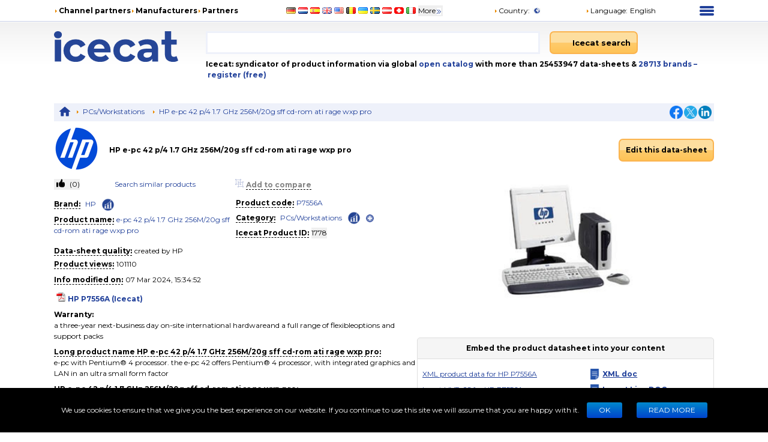

--- FILE ---
content_type: text/html; charset=utf-8
request_url: https://icecat.dk/p/hp/p7556a/pcs-workstations-e-pc+42+p-4+1.7+ghz+256m-20g+sff+cd-rom+ati+rage+wxp+pro-1778.html
body_size: 32040
content:
<!DOCTYPE html><html lang="en" dir="ltr" class="__className_667262"><head><meta charSet="utf-8"/><meta name="viewport" content="width=device-width, initial-scale=1"/><link rel="preload" as="image" href="https://images.icecat.biz/img/brand/thumb/1_d30fcedad0114a21995254ed83bd0a5e.jpg"/><link rel="stylesheet" href="/_next/static/css/d7cf7b6ea908622c.css" data-precedence="next"/><link rel="stylesheet" href="/_next/static/css/ae65419398faa0c5.css" data-precedence="next"/><link rel="stylesheet" href="/_next/static/css/93011678e8d32ac0.css" data-precedence="next"/><link rel="stylesheet" href="/_next/static/css/8bf0644a287e416c.css" data-precedence="next"/><link rel="stylesheet" href="/_next/static/css/2704cffab491e852.css" data-precedence="next"/><link href="/_next/static/css/92fc73e33b138465.css" rel="stylesheet" as="style" data-precedence="dynamic"/><link rel="preload" as="script" fetchPriority="low" href="/_next/static/chunks/webpack-eac010ebaf254b56.js"/><script src="/_next/static/chunks/4bd1b696-100b9d70ed4e49c1.js" async=""></script><script src="/_next/static/chunks/1255-642c76f13c20a3ec.js" async=""></script><script src="/_next/static/chunks/main-app-c89997a89b9e8af5.js" async=""></script><script src="/_next/static/chunks/app/%5Blang%5D/layout-0b973bc0b638ec8a.js" async=""></script><script src="/_next/static/chunks/5239-b5d471afce036544.js" async=""></script><script src="/_next/static/chunks/886-fafb44087cc9f8b2.js" async=""></script><script src="/_next/static/chunks/3243-ba1bbbbd9a1305df.js" async=""></script><script src="/_next/static/chunks/3887-aeeebf1debd39694.js" async=""></script><script src="/_next/static/chunks/app/%5Blang%5D/product/%5Bid%5D/layout-8c6ef0e48b305abf.js" async=""></script><script src="/_next/static/chunks/5464-0e8d6610b545d02c.js" async=""></script><script src="/_next/static/chunks/app/%5Blang%5D/product/%5Bid%5D/page-83c4183a6c2c7c54.js" async=""></script><link rel="preload" href="https://www.googletagmanager.com/gtm.js?id=GTM-TSBDZMFT" as="script"/><link rel="preload" href="/_next/static/chunks/2297.7883c65a12dbd243.js" as="script" fetchPriority="low"/><meta name="next-size-adjust" content=""/><title>Specs HP e-pc 42 p/4 1.7 GHz 256M/20g sff cd-rom ati rage wxp pro P7556A</title><meta name="description" content="Specs HP e-pc 42 p/4 1.7 GHz 256M/20g sff cd-rom ati rage wxp pro P7556A"/><meta name="keywords" content="P7556A, HP, e-pc 42 p/4 1.7 GHz 256M/20g sff cd-rom ati rage wxp pro, PCs/Workstations, compare,review,comparison,specifications,price,brochure,catalog,product information,content syndication,product info,product data,datasheet"/><meta name="robots" content="index, follow"/><meta name="Content-Language" content="en"/><link rel="canonical" href="https://icecat.dk/en/p/hp/p7556a/pcs-workstations-e-pc+42+p-4+1.7+ghz+256m-20g+sff+cd-rom+ati+rage+wxp+pro-1778.html"/><link rel="alternate" hrefLang="x-default" href="https://icecat.dk/p/hp/p7556a/pcs-workstations-e-pc+42+p-4+1.7+ghz+256m-20g+sff+cd-rom+ati+rage+wxp+pro-1778.html"/><link rel="alternate" hrefLang="en" href="https://icecat.dk/en/p/hp/p7556a/pcs-workstations-e-pc+42+p-4+1.7+ghz+256m-20g+sff+cd-rom+ati+rage+wxp+pro-1778.html"/><link rel="alternate" hrefLang="de" href="https://icecat.dk/de/p/hp/p7556a/pcs-workstations-e-pc+42+p-4+1.7+ghz+256m-20g+sff+cd-rom+ati+rage+wxp+pro-1778.html"/><link rel="alternate" hrefLang="fr" href="https://icecat.dk/fr/p/hp/p7556a/pcs-workstations-e-pc+42+p-4+1.7+ghz+256m-20g+sff+cd-rom+ati+rage+wxp+pro-1778.html"/><link rel="alternate" hrefLang="es" href="https://icecat.dk/es/p/hp/p7556a/pcs-workstations-e-pc+42+p-4+1.7+ghz+256m-20g+sff+cd-rom+ati+rage+wxp+pro-1778.html"/><link rel="alternate" hrefLang="ca" href="https://icecat.dk/ca/p/hp/p7556a/pcs-workstations-e-pc+42+p-4+1.7+ghz+256m-20g+sff+cd-rom+ati+rage+wxp+pro-1778.html"/><link rel="alternate" hrefLang="da" href="https://icecat.dk/dk/p/hp/p7556a/pcs-workstations-e-pc+42+p-4+1.7+ghz+256m-20g+sff+cd-rom+ati+rage+wxp+pro-1778.html"/><link rel="alternate" hrefLang="de-at" href="https://icecat.dk/de-at/p/hp/p7556a/pcs-workstations-e-pc+42+p-4+1.7+ghz+256m-20g+sff+cd-rom+ati+rage+wxp+pro-1778.html"/><link rel="alternate" hrefLang="de-be" href="https://icecat.dk/de-be/p/hp/p7556a/pcs-workstations-e-pc+42+p-4+1.7+ghz+256m-20g+sff+cd-rom+ati+rage+wxp+pro-1778.html"/><link rel="alternate" hrefLang="de-ch" href="https://icecat.dk/de-ch/p/hp/p7556a/pcs-workstations-e-pc+42+p-4+1.7+ghz+256m-20g+sff+cd-rom+ati+rage+wxp+pro-1778.html"/><link rel="alternate" hrefLang="en-au" href="https://icecat.dk/en-au/p/hp/p7556a/pcs-workstations-e-pc+42+p-4+1.7+ghz+256m-20g+sff+cd-rom+ati+rage+wxp+pro-1778.html"/><link rel="alternate" hrefLang="en-ca" href="https://icecat.dk/en-ca/p/hp/p7556a/pcs-workstations-e-pc+42+p-4+1.7+ghz+256m-20g+sff+cd-rom+ati+rage+wxp+pro-1778.html"/><link rel="alternate" hrefLang="en-id" href="https://icecat.dk/en-id/p/hp/p7556a/pcs-workstations-e-pc+42+p-4+1.7+ghz+256m-20g+sff+cd-rom+ati+rage+wxp+pro-1778.html"/><link rel="alternate" hrefLang="en-ie" href="https://icecat.dk/en-ie/p/hp/p7556a/pcs-workstations-e-pc+42+p-4+1.7+ghz+256m-20g+sff+cd-rom+ati+rage+wxp+pro-1778.html"/><link rel="alternate" hrefLang="en-in" href="https://icecat.dk/en-in/p/hp/p7556a/pcs-workstations-e-pc+42+p-4+1.7+ghz+256m-20g+sff+cd-rom+ati+rage+wxp+pro-1778.html"/><link rel="alternate" hrefLang="en-my" href="https://icecat.dk/en-my/p/hp/p7556a/pcs-workstations-e-pc+42+p-4+1.7+ghz+256m-20g+sff+cd-rom+ati+rage+wxp+pro-1778.html"/><link rel="alternate" hrefLang="en-nz" href="https://icecat.dk/en-nz/p/hp/p7556a/pcs-workstations-e-pc+42+p-4+1.7+ghz+256m-20g+sff+cd-rom+ati+rage+wxp+pro-1778.html"/><link rel="alternate" hrefLang="en-ph" href="https://icecat.dk/en-ph/p/hp/p7556a/pcs-workstations-e-pc+42+p-4+1.7+ghz+256m-20g+sff+cd-rom+ati+rage+wxp+pro-1778.html"/><link rel="alternate" hrefLang="en-sa" href="https://icecat.dk/en-sa/p/hp/p7556a/pcs-workstations-e-pc+42+p-4+1.7+ghz+256m-20g+sff+cd-rom+ati+rage+wxp+pro-1778.html"/><link rel="alternate" hrefLang="en-sg" href="https://icecat.dk/en-sg/p/hp/p7556a/pcs-workstations-e-pc+42+p-4+1.7+ghz+256m-20g+sff+cd-rom+ati+rage+wxp+pro-1778.html"/><link rel="alternate" hrefLang="en-us" href="https://icecat.dk/us/p/hp/p7556a/pcs-workstations-e-pc+42+p-4+1.7+ghz+256m-20g+sff+cd-rom+ati+rage+wxp+pro-1778.html"/><link rel="alternate" hrefLang="en-za" href="https://icecat.dk/en-za/p/hp/p7556a/pcs-workstations-e-pc+42+p-4+1.7+ghz+256m-20g+sff+cd-rom+ati+rage+wxp+pro-1778.html"/><link rel="alternate" hrefLang="es-ar" href="https://icecat.dk/es-ar/p/hp/p7556a/pcs-workstations-e-pc+42+p-4+1.7+ghz+256m-20g+sff+cd-rom+ati+rage+wxp+pro-1778.html"/><link rel="alternate" hrefLang="es-cl" href="https://icecat.dk/es-cl/p/hp/p7556a/pcs-workstations-e-pc+42+p-4+1.7+ghz+256m-20g+sff+cd-rom+ati+rage+wxp+pro-1778.html"/><link rel="alternate" hrefLang="es-co" href="https://icecat.dk/es-co/p/hp/p7556a/pcs-workstations-e-pc+42+p-4+1.7+ghz+256m-20g+sff+cd-rom+ati+rage+wxp+pro-1778.html"/><link rel="alternate" hrefLang="es-mx" href="https://icecat.dk/es-mx/p/hp/p7556a/pcs-workstations-e-pc+42+p-4+1.7+ghz+256m-20g+sff+cd-rom+ati+rage+wxp+pro-1778.html"/><link rel="alternate" hrefLang="es-pe" href="https://icecat.dk/es-pe/p/hp/p7556a/pcs-workstations-e-pc+42+p-4+1.7+ghz+256m-20g+sff+cd-rom+ati+rage+wxp+pro-1778.html"/><link rel="alternate" hrefLang="et" href="https://icecat.dk/et/p/hp/p7556a/pcs-workstations-e-pc+42+p-4+1.7+ghz+256m-20g+sff+cd-rom+ati+rage+wxp+pro-1778.html"/><link rel="alternate" hrefLang="tl-ph" href="https://icecat.dk/fl-ph/p/hp/p7556a/pcs-workstations-e-pc+42+p-4+1.7+ghz+256m-20g+sff+cd-rom+ati+rage+wxp+pro-1778.html"/><link rel="alternate" hrefLang="fr-be" href="https://icecat.dk/fr-be/p/hp/p7556a/pcs-workstations-e-pc+42+p-4+1.7+ghz+256m-20g+sff+cd-rom+ati+rage+wxp+pro-1778.html"/><link rel="alternate" hrefLang="fr-ca" href="https://icecat.dk/fr-ca/p/hp/p7556a/pcs-workstations-e-pc+42+p-4+1.7+ghz+256m-20g+sff+cd-rom+ati+rage+wxp+pro-1778.html"/><link rel="alternate" hrefLang="fr-ch" href="https://icecat.dk/fr-ch/p/hp/p7556a/pcs-workstations-e-pc+42+p-4+1.7+ghz+256m-20g+sff+cd-rom+ati+rage+wxp+pro-1778.html"/><link rel="alternate" hrefLang="hr" href="https://icecat.dk/hr/p/hp/p7556a/pcs-workstations-e-pc+42+p-4+1.7+ghz+256m-20g+sff+cd-rom+ati+rage+wxp+pro-1778.html"/><link rel="alternate" hrefLang="id" href="https://icecat.dk/id/p/hp/p7556a/pcs-workstations-e-pc+42+p-4+1.7+ghz+256m-20g+sff+cd-rom+ati+rage+wxp+pro-1778.html"/><link rel="alternate" hrefLang="it" href="https://icecat.dk/it/p/hp/p7556a/pcs-workstations-e-pc+42+p-4+1.7+ghz+256m-20g+sff+cd-rom+ati+rage+wxp+pro-1778.html"/><link rel="alternate" hrefLang="it-ch" href="https://icecat.dk/it-ch/p/hp/p7556a/pcs-workstations-e-pc+42+p-4+1.7+ghz+256m-20g+sff+cd-rom+ati+rage+wxp+pro-1778.html"/><link rel="alternate" hrefLang="lv" href="https://icecat.dk/lv/p/hp/p7556a/pcs-workstations-e-pc+42+p-4+1.7+ghz+256m-20g+sff+cd-rom+ati+rage+wxp+pro-1778.html"/><link rel="alternate" hrefLang="lt" href="https://icecat.dk/lt/p/hp/p7556a/pcs-workstations-e-pc+42+p-4+1.7+ghz+256m-20g+sff+cd-rom+ati+rage+wxp+pro-1778.html"/><link rel="alternate" hrefLang="hu" href="https://icecat.dk/hu/p/hp/p7556a/pcs-workstations-e-pc+42+p-4+1.7+ghz+256m-20g+sff+cd-rom+ati+rage+wxp+pro-1778.html"/><link rel="alternate" hrefLang="ms" href="https://icecat.dk/ms/p/hp/p7556a/pcs-workstations-e-pc+42+p-4+1.7+ghz+256m-20g+sff+cd-rom+ati+rage+wxp+pro-1778.html"/><link rel="alternate" hrefLang="ml" href="https://icecat.dk/ml/p/hp/p7556a/pcs-workstations-e-pc+42+p-4+1.7+ghz+256m-20g+sff+cd-rom+ati+rage+wxp+pro-1778.html"/><link rel="alternate" hrefLang="nl" href="https://icecat.dk/nl/p/hp/p7556a/pcs-workstations-e-pc+42+p-4+1.7+ghz+256m-20g+sff+cd-rom+ati+rage+wxp+pro-1778.html"/><link rel="alternate" hrefLang="nl-be" href="https://icecat.dk/nl-be/p/hp/p7556a/pcs-workstations-e-pc+42+p-4+1.7+ghz+256m-20g+sff+cd-rom+ati+rage+wxp+pro-1778.html"/><link rel="alternate" hrefLang="no" href="https://icecat.dk/no/p/hp/p7556a/pcs-workstations-e-pc+42+p-4+1.7+ghz+256m-20g+sff+cd-rom+ati+rage+wxp+pro-1778.html"/><link rel="alternate" hrefLang="pl" href="https://icecat.dk/pl/p/hp/p7556a/pcs-workstations-e-pc+42+p-4+1.7+ghz+256m-20g+sff+cd-rom+ati+rage+wxp+pro-1778.html"/><link rel="alternate" hrefLang="pt" href="https://icecat.dk/pt/p/hp/p7556a/pcs-workstations-e-pc+42+p-4+1.7+ghz+256m-20g+sff+cd-rom+ati+rage+wxp+pro-1778.html"/><link rel="alternate" hrefLang="br" href="https://icecat.dk/br/p/hp/p7556a/pcs-workstations-e-pc+42+p-4+1.7+ghz+256m-20g+sff+cd-rom+ati+rage+wxp+pro-1778.html"/><link rel="alternate" hrefLang="ro" href="https://icecat.dk/ro/p/hp/p7556a/pcs-workstations-e-pc+42+p-4+1.7+ghz+256m-20g+sff+cd-rom+ati+rage+wxp+pro-1778.html"/><link rel="alternate" hrefLang="sl" href="https://icecat.dk/sl/p/hp/p7556a/pcs-workstations-e-pc+42+p-4+1.7+ghz+256m-20g+sff+cd-rom+ati+rage+wxp+pro-1778.html"/><link rel="alternate" hrefLang="sk" href="https://icecat.dk/sk/p/hp/p7556a/pcs-workstations-e-pc+42+p-4+1.7+ghz+256m-20g+sff+cd-rom+ati+rage+wxp+pro-1778.html"/><link rel="alternate" hrefLang="sr" href="https://icecat.dk/sr/p/hp/p7556a/pcs-workstations-e-pc+42+p-4+1.7+ghz+256m-20g+sff+cd-rom+ati+rage+wxp+pro-1778.html"/><link rel="alternate" hrefLang="fi" href="https://icecat.dk/fi/p/hp/p7556a/pcs-workstations-e-pc+42+p-4+1.7+ghz+256m-20g+sff+cd-rom+ati+rage+wxp+pro-1778.html"/><link rel="alternate" hrefLang="sv" href="https://icecat.dk/sv/p/hp/p7556a/pcs-workstations-e-pc+42+p-4+1.7+ghz+256m-20g+sff+cd-rom+ati+rage+wxp+pro-1778.html"/><link rel="alternate" hrefLang="th" href="https://icecat.dk/th/p/hp/p7556a/pcs-workstations-e-pc+42+p-4+1.7+ghz+256m-20g+sff+cd-rom+ati+rage+wxp+pro-1778.html"/><link rel="alternate" hrefLang="vi" href="https://icecat.dk/vi/p/hp/p7556a/pcs-workstations-e-pc+42+p-4+1.7+ghz+256m-20g+sff+cd-rom+ati+rage+wxp+pro-1778.html"/><link rel="alternate" hrefLang="tr" href="https://icecat.dk/tr/p/hp/p7556a/pcs-workstations-e-pc+42+p-4+1.7+ghz+256m-20g+sff+cd-rom+ati+rage+wxp+pro-1778.html"/><link rel="alternate" hrefLang="en-ae" href="https://icecat.dk/en-ae/p/hp/p7556a/pcs-workstations-e-pc+42+p-4+1.7+ghz+256m-20g+sff+cd-rom+ati+rage+wxp+pro-1778.html"/><link rel="alternate" hrefLang="cs" href="https://icecat.dk/cz/p/hp/p7556a/pcs-workstations-e-pc+42+p-4+1.7+ghz+256m-20g+sff+cd-rom+ati+rage+wxp+pro-1778.html"/><link rel="alternate" hrefLang="el" href="https://icecat.dk/el/p/hp/p7556a/pcs-workstations-e-pc+42+p-4+1.7+ghz+256m-20g+sff+cd-rom+ati+rage+wxp+pro-1778.html"/><link rel="alternate" hrefLang="bg" href="https://icecat.dk/bg/p/hp/p7556a/pcs-workstations-e-pc+42+p-4+1.7+ghz+256m-20g+sff+cd-rom+ati+rage+wxp+pro-1778.html"/><link rel="alternate" hrefLang="mk" href="https://icecat.dk/mk/p/hp/p7556a/pcs-workstations-e-pc+42+p-4+1.7+ghz+256m-20g+sff+cd-rom+ati+rage+wxp+pro-1778.html"/><link rel="alternate" hrefLang="uk" href="https://icecat.dk/uk/p/hp/p7556a/pcs-workstations-e-pc+42+p-4+1.7+ghz+256m-20g+sff+cd-rom+ati+rage+wxp+pro-1778.html"/><link rel="alternate" hrefLang="he" href="https://icecat.dk/he/p/hp/p7556a/pcs-workstations-e-pc+42+p-4+1.7+ghz+256m-20g+sff+cd-rom+ati+rage+wxp+pro-1778.html"/><link rel="alternate" hrefLang="ar" href="https://icecat.dk/ar/p/hp/p7556a/pcs-workstations-e-pc+42+p-4+1.7+ghz+256m-20g+sff+cd-rom+ati+rage+wxp+pro-1778.html"/><link rel="alternate" hrefLang="fa" href="https://icecat.dk/fa/p/hp/p7556a/pcs-workstations-e-pc+42+p-4+1.7+ghz+256m-20g+sff+cd-rom+ati+rage+wxp+pro-1778.html"/><link rel="alternate" hrefLang="mr" href="https://icecat.dk/mr/p/hp/p7556a/pcs-workstations-e-pc+42+p-4+1.7+ghz+256m-20g+sff+cd-rom+ati+rage+wxp+pro-1778.html"/><link rel="alternate" hrefLang="hi" href="https://icecat.dk/hi/p/hp/p7556a/pcs-workstations-e-pc+42+p-4+1.7+ghz+256m-20g+sff+cd-rom+ati+rage+wxp+pro-1778.html"/><link rel="alternate" hrefLang="bn" href="https://icecat.dk/bn/p/hp/p7556a/pcs-workstations-e-pc+42+p-4+1.7+ghz+256m-20g+sff+cd-rom+ati+rage+wxp+pro-1778.html"/><link rel="alternate" hrefLang="ta" href="https://icecat.dk/ta/p/hp/p7556a/pcs-workstations-e-pc+42+p-4+1.7+ghz+256m-20g+sff+cd-rom+ati+rage+wxp+pro-1778.html"/><link rel="alternate" hrefLang="te" href="https://icecat.dk/te/p/hp/p7556a/pcs-workstations-e-pc+42+p-4+1.7+ghz+256m-20g+sff+cd-rom+ati+rage+wxp+pro-1778.html"/><link rel="alternate" hrefLang="kn" href="https://icecat.dk/kn/p/hp/p7556a/pcs-workstations-e-pc+42+p-4+1.7+ghz+256m-20g+sff+cd-rom+ati+rage+wxp+pro-1778.html"/><link rel="alternate" hrefLang="ka" href="https://icecat.dk/ka/p/hp/p7556a/pcs-workstations-e-pc+42+p-4+1.7+ghz+256m-20g+sff+cd-rom+ati+rage+wxp+pro-1778.html"/><link rel="alternate" hrefLang="zh" href="https://icecat.dk/zh/p/hp/p7556a/pcs-workstations-e-pc+42+p-4+1.7+ghz+256m-20g+sff+cd-rom+ati+rage+wxp+pro-1778.html"/><link rel="alternate" hrefLang="zh-tw" href="https://icecat.dk/zh-tw/p/hp/p7556a/pcs-workstations-e-pc+42+p-4+1.7+ghz+256m-20g+sff+cd-rom+ati+rage+wxp+pro-1778.html"/><link rel="alternate" hrefLang="ja" href="https://icecat.dk/ja/p/hp/p7556a/pcs-workstations-e-pc+42+p-4+1.7+ghz+256m-20g+sff+cd-rom+ati+rage+wxp+pro-1778.html"/><link rel="alternate" hrefLang="ko" href="https://icecat.dk/ko/p/hp/p7556a/pcs-workstations-e-pc+42+p-4+1.7+ghz+256m-20g+sff+cd-rom+ati+rage+wxp+pro-1778.html"/><link rel="alternate" hrefLang="ar-eg" href="https://icecat.dk/ar-eg/p/hp/p7556a/pcs-workstations-e-pc+42+p-4+1.7+ghz+256m-20g+sff+cd-rom+ati+rage+wxp+pro-1778.html"/><link rel="alternate" hrefLang="ar-sa" href="https://icecat.dk/ar-sa/p/hp/p7556a/pcs-workstations-e-pc+42+p-4+1.7+ghz+256m-20g+sff+cd-rom+ati+rage+wxp+pro-1778.html"/><meta property="og:title" content="Specs HP e-pc 42 p/4 1.7 GHz 256M/20g sff cd-rom ati rage wxp pro P7556A"/><meta property="og:description" content="Specs HP e-pc 42 p/4 1.7 GHz 256M/20g sff cd-rom ati rage wxp pro P7556A"/><meta property="og:image" content="https://icecat.dk/static/images/icecat-large.png"/><meta name="twitter:card" content="summary"/><meta name="twitter:title" content="Specs HP e-pc 42 p/4 1.7 GHz 256M/20g sff cd-rom ati rage wxp pro P7556A"/><meta name="twitter:description" content="Specs HP e-pc 42 p/4 1.7 GHz 256M/20g sff cd-rom ati rage wxp pro P7556A"/><meta name="twitter:image" content="https://icecat.dk/static/images/icecat-large.png"/><link rel="icon" href="/favicon.ico"/><script src="/_next/static/chunks/polyfills-42372ed130431b0a.js" noModule=""></script></head><body><div hidden=""><!--$--><!--/$--></div><script>window.__ENV__={"NEXT_PUBLIC_BO_HOST":"https://bo.icecat.biz","NEXT_PUBLIC_LIVE_API_HOST":"https://live.icecat.biz","NEXT_PUBLIC_DATA_HOST":"https://data.icecat.biz","NEXT_PUBLIC_HEXAGON_HOST":"https://bo-hexagon.icecat.biz"};</script><div class="max-w-[1100px] lg:mx-6 xl:mx-auto"><div class="hidden text-[12px] lg:block"><div class="flex items-center py-2"><div class="w-1/3"><ul class="flex items-center gap-2 text-nowrap font-bold"><li><i class="styles_icon__x_9Ga styles_iconTriangle__pI373"></i><a href="/en/menu/channelpartners">Channel partners</a></li><li><i class="styles_icon__x_9Ga styles_iconTriangle__pI373"></i><a href="/en/menu/manufacturers">Manufacturers</a></li><li><i class="styles_icon__x_9Ga styles_iconTriangle__pI373"></i><a href="https://www.iceclog.com/category/partners/">Partners</a></li></ul></div><div class="flex w-1/3"><div class="styles_list__dJzQt ms-5 flex items-center"><a href="https://icecat.de/de/prefere/de/p/hp/p7556a/pcs-workstations-e-pc+42+p-4+1.7+ghz+256m-20g+sff+cd-rom+ati+rage+wxp+pro-1778.html"><img alt="Germany" fetchPriority="low" loading="lazy" width="16" height="12" decoding="async" data-nimg="1" style="color:transparent" src="/static/images/flags/Germany.jpg"/></a><a href="https://icecat.nl/nl/prefere/nl/p/hp/p7556a/pcs-workstations-e-pc+42+p-4+1.7+ghz+256m-20g+sff+cd-rom+ati+rage+wxp+pro-1778.html"><img alt="Netherlands" fetchPriority="low" loading="lazy" width="16" height="12" decoding="async" data-nimg="1" style="color:transparent" src="/static/images/flags/Netherlands.jpg"/></a><a href="https://icecat.es/es/prefere/es/p/hp/p7556a/pcs-workstations-e-pc+42+p-4+1.7+ghz+256m-20g+sff+cd-rom+ati+rage+wxp+pro-1778.html"><img alt="Spain" fetchPriority="low" loading="lazy" width="16" height="12" decoding="async" data-nimg="1" style="color:transparent" src="/static/images/flags/Spain.jpg"/></a><a href="https://icecat.co.uk/en/prefere/gb/p/hp/p7556a/pcs-workstations-e-pc+42+p-4+1.7+ghz+256m-20g+sff+cd-rom+ati+rage+wxp+pro-1778.html"><img alt="United Kingdom" fetchPriority="low" loading="lazy" width="16" height="12" decoding="async" data-nimg="1" style="color:transparent" src="/static/images/flags/United_Kingdom.jpg"/></a><a href="https://icecat.us/us/prefere/us/p/hp/p7556a/pcs-workstations-e-pc+42+p-4+1.7+ghz+256m-20g+sff+cd-rom+ati+rage+wxp+pro-1778.html"><img alt="United States" fetchPriority="low" loading="lazy" width="16" height="12" decoding="async" data-nimg="1" style="color:transparent" src="/static/images/flags/United_States.jpg"/></a><a href="https://pricecat.be/en/prefere/be/p/hp/p7556a/pcs-workstations-e-pc+42+p-4+1.7+ghz+256m-20g+sff+cd-rom+ati+rage+wxp+pro-1778.html"><img alt="Belgium" fetchPriority="low" loading="lazy" width="16" height="12" decoding="async" data-nimg="1" style="color:transparent" src="/static/images/flags/Belgium.jpg"/></a><a href="https://icecat.com.ua/uk/prefere/ua/p/hp/p7556a/pcs-workstations-e-pc+42+p-4+1.7+ghz+256m-20g+sff+cd-rom+ati+rage+wxp+pro-1778.html"><img alt="Ukraine" fetchPriority="low" loading="lazy" width="16" height="12" decoding="async" data-nimg="1" style="color:transparent" src="/static/images/flags/Ukraine.jpg"/></a><a href="https://icecat.se/sv/prefere/se/p/hp/p7556a/pcs-workstations-e-pc+42+p-4+1.7+ghz+256m-20g+sff+cd-rom+ati+rage+wxp+pro-1778.html"><img alt="Sweden" fetchPriority="low" loading="lazy" width="16" height="12" decoding="async" data-nimg="1" style="color:transparent" src="/static/images/flags/Sweden.jpg"/></a><a href="https://icecat.at/de-at/prefere/at/p/hp/p7556a/pcs-workstations-e-pc+42+p-4+1.7+ghz+256m-20g+sff+cd-rom+ati+rage+wxp+pro-1778.html"><img alt="Austria" fetchPriority="low" loading="lazy" width="16" height="12" decoding="async" data-nimg="1" style="color:transparent" src="/static/images/flags/Austria.jpg"/></a><a href="https://icecat.ch/de-ch/prefere/ch/p/hp/p7556a/pcs-workstations-e-pc+42+p-4+1.7+ghz+256m-20g+sff+cd-rom+ati+rage+wxp+pro-1778.html"><img alt="Switzerland" fetchPriority="low" loading="lazy" width="16" height="12" decoding="async" data-nimg="1" style="color:transparent" src="/static/images/flags/Switzerland.jpg"/></a><a href="https://icecat.it/it/prefere/it/p/hp/p7556a/pcs-workstations-e-pc+42+p-4+1.7+ghz+256m-20g+sff+cd-rom+ati+rage+wxp+pro-1778.html"><img alt="Italy" fetchPriority="low" loading="lazy" width="16" height="12" decoding="async" data-nimg="1" style="color:transparent" src="/static/images/flags/Italy.jpg"/></a><button class="text-nowrap">More<span class="styles_icon__x_9Ga styles_iconDoubleArrow__kP_zZ"></span></button></div></div><div class="flex w-1/3 justify-between"><div class="flex items-center"><a href="/en/menu/country"><i class="styles_icon__x_9Ga styles_iconTriangle__pI373"></i>Country<!-- -->:</a><img alt="International" fetchPriority="low" loading="lazy" width="16" height="12" decoding="async" data-nimg="1" class="ms-1" style="color:transparent" src="/static/images/flags/biz.jpg"/></div><div class="flex items-center"><div class="relative"><div><a role="button"><i class="styles_icon__x_9Ga styles_iconTriangle__pI373"></i>Language<!-- -->:</a><span class="ms-1">English</span></div></div></div><div><div class="styles_container__28eBL styles_blue__NJzim"><span></span><span></span><span></span><span></span></div></div></div></div><div class="flex h-32 py-4"><div class="w-1/4"><a title="Icecat is a worldwide syndicator of product data-sheets and other product information for manufacturers and their channel and media partners" class="flex" aria-label="Home page" href="/en"><img width="207" height="51" alt="Icecat logo" src="/static/images/logo_new_v2.svg"/></a></div><div class="grow"><div class="flex text-sm"><div class="w-2/3 pe-2"><div class="relative"><input aria-label="Search" type="text" class="styles_input__pSFP7 style_input__godxI" aria-activedescendant="" aria-autocomplete="list" aria-controls="downshift-_R_b9aqbsnqivb_-menu" aria-expanded="false" aria-labelledby="downshift-_R_b9aqbsnqivb_-label" autoComplete="off" id="downshift-_R_b9aqbsnqivb_-input" role="combobox" value=""/><div class="styles_list__MCtgq" id="downshift-_R_b9aqbsnqivb_-menu" role="listbox" aria-labelledby="downshift-_R_b9aqbsnqivb_-label"></div></div></div><div class="flex-grow px-2"><div class="inline-block"><button aria-label="Icecat search" class="styles_root__6fv4Z styles_primary__wyPsH"><div class="flex"><div class="style_searchIcon__jWQr7"></div>Icecat search</div></button></div></div></div><div class="my-2 font-bold">Icecat: syndicator of product information via global<a class="text-primary" href="/en/menu/manufacturers"> open catalog</a> with more than 25453947 data-sheets  &amp; <a class="text-primary" href="/en/brands">28713<!-- --> <!-- -->brands </a><a class="text-primary" href="/en/registration">– register (free)</a></div></div></div></div><div class="sticky top-0 z-[999] bg-primary py-1 lg:hidden"><div class="flex items-center"><div class="flex w-1/6 justify-center"><div class="styles_btn__vMxPv" role="button" aria-label="open locale select"></div></div><div class="flex w-4/6 justify-center"><div class="styles_container__BmgdY"><i class="styles_icon__ejg9O styles_loupe__sPupE"></i><input class="styles_input__5Geo5" placeholder="Search for products" aria-label="Search for products" type="text"/><i class="styles_icon__ejg9O styles_filter__oT_Ls"></i></div></div><div class="flex w-1/6 justify-center"><div><div class="styles_container__28eBL"><span></span><span></span><span></span><span></span></div></div></div></div></div><div class="mb-[60px] max-lg:px-3"><script type="application/ld+json">{"@context":"https://schema.org","@type":"Dataset","license":"https://iceclog.com/content-license-icecat/","url":"https://iceclog.com/category/manual/","version":"2024-03-07 15:34:52","dateModified":"2024-03-07 15:34:52","name":"HP e-pc 42 p/4 1.7 GHz 256M/20g sff cd-rom ati rage wxp pro","identifier":"P7556A","description":"HP e-pc 42 p/4 1.7 GHz 256M/20g sff cd-rom ati rage wxp pro","distribution":[{"@type":"DataDownload","encodingFormat":"text/xml","contentUrl":"https://data.icecat.biz/xml_s3/xml_server3.cgi?prod_id=P7556A;vendor=HP;lang=en;output=productxml"},{"@type":"DataDownload","encodingFormat":"text/json","contentUrl":"https://live.icecat.biz/api?shopname=openICEcat-bot&lang=en&content=&icecat_id=1778"},{"@type":"DataDownload","encodingFormat":"text/csv","contentUrl":"https://icecat.dk/csv/free-repository?prod_id=P7556A&vendor=HP&lang=en&output=productcsv"}]}</script><div class="my-2 hidden justify-between bg-primaryExtraLight p-1 lg:flex"><div><div class="styles_trigger__hR8vE"><a class="mx-1 inline-block align-middle" title="Main page" href="/en"><svg xmlns="http://www.w3.org/2000/svg" fill="currentColor" viewBox="0 0 24 24" class="align-middle text-primary" width="20" height="20"><path d="M12 2a1 1 0 0 0-.71.297l-10.087 8.8A.5.5 0 0 0 1 11.5a.5.5 0 0 0 .5.5H4v8a1 1 0 0 0 1 1h4a1 1 0 0 0 1-1v-6h4v6a1 1 0 0 0 1 1h4a1 1 0 0 0 1-1v-8h2.5a.5.5 0 0 0 .5-.5.5.5 0 0 0-.203-.402l-10.08-8.795-.006-.006A1 1 0 0 0 12 2"></path></svg></a></div><div class="styles_item__8nxm8"><i class="styles_icon__x_9Ga styles_iconTriangle__pI373"></i><a href="/en/search?category=153">PCs/Workstations</a></div><div class="styles_item__8nxm8"><i class="styles_icon__x_9Ga styles_iconTriangle__pI373"></i><a href="/en/p/hp/p7556a/pcs-workstations-e-pc+42+p-4+1.7+ghz+256m-20g+sff+cd-rom+ati+rage+wxp+pro-1778.html">HP e-pc 42 p/4 1.7 GHz 256M/20g sff cd-rom ati rage wxp pro</a></div></div><div class="flex w-1/6 items-center justify-end"><div class="flex items-center gap-1"><a class="style_icon__yyUhS" href="https://www.facebook.com/sharer/sharer.php?u=undefined" title="Facebook" rel="nofollow noopener noreferrer" target="_blank"><img alt="Share on Facebook" fetchPriority="low" loading="lazy" width="22" height="22" decoding="async" data-nimg="1" class="align-middle" style="color:transparent" src="/static/images/social/fb.png"/></a><a class="style_icon__yyUhS" href="https://twitter.com/intent/tweet?text=undefined" title="Twitter" rel="nofollow noopener noreferrer" target="_blank"><img alt="Share on Twitter" fetchPriority="low" loading="lazy" width="22" height="22" decoding="async" data-nimg="1" class="align-middle" style="color:transparent" src="/static/images/social/tw.png"/></a><a class="style_icon__yyUhS" href="https://www.linkedin.com/shareArticle?mini=true&amp;url=undefined" title="LinkedIn" rel="nofollow noopener noreferrer" target="_blank"><img alt="Share on LinkedIn" fetchPriority="low" loading="lazy" width="22" height="22" decoding="async" data-nimg="1" class="align-middle" style="color:transparent" src="/static/images/social/ln.png"/></a></div></div></div><div class="my-2 flex items-center"><div class="w-1/4 lg:w-1/12"><a rel="nofollow" href="/search?supplierLocalName=HP" class="inline-block overflow-hidden" style="width:75px;height:75px"><img alt="HP logo" title="HP" src="https://images.icecat.biz/img/brand/thumb/1_d30fcedad0114a21995254ed83bd0a5e.jpg" width="75" height="75" class="w-full object-contain"/></a></div><div class="w-9/12 lg:w-7/12"><h1 class="font-bold">HP e-pc 42 p/4 1.7 GHz 256M/20g sff cd-rom ati rage wxp pro</h1></div><div class="hidden w-full grow text-end lg:block lg:w-3/12"><div class="styles_trigger__hR8vE"><a class="inline-block" href="https://bo.icecat.biz" rel="nofollow"><button class="styles_root__6fv4Z styles_primary__wyPsH">Edit this data-sheet</button></a></div></div></div><div class="gap-6 lg:flex lg:flex-row-reverse min-h-[620px]"><div class="w-full lg:w-[45%]"><div class="relative m-auto" style="direction:ltr"><div class="nuka-container h-[200px] overflow-hidden" aria-labelledby="nuka-carousel-heading" tabindex="0" id="nuka-carousel"><div class="nuka-slide-container"><div class="nuka-overflow" id="nuka-overflow" data-testid="nuka-overflow" style="touch-action:pan-y"><div class="nuka-wrapper" id="nuka-wrapper" data-testid="nuka-wrapper"><div class="styles_sliderItem__twEWR h-[200px]"><div class="s_root__0Hqba text-primary styles_loading__4UOve" role="progressbar"><svg viewBox="22 22 44 44"><circle cx="44" cy="44" r="20.2" fill="none" stroke="currentColor" stroke-width="3.6"></circle></svg></div></div></div></div></div></div></div><div class="hidden min-h-14 lg:block"></div><div class="hidden w-full py-2 lg:block"><div product="[object Object]"><div class="styles_head__jSF9q p-2 text-center font-bold">Embed the product datasheet into your content</div><div class="styles_content__Iszm0 p-2"><div class="my-2 flex items-center"><div class="w-7/12"><div class="styles_trigger__hR8vE"><a rel="nofollow" href="/en/xml?productId=1778">XML product data for HP P7556A</a></div></div><div class="w-5/12"><a href="https://iceclog.com/open-catalog-interface-oci-open-icecat-xml-and-full-icecat-xml-repositories/" target="_blank" class="flex items-center font-bold" rel="noopener noreferrer"><span class="styles_fileIcon__4DHWw styles_doc__a5oIP"></span> <span class="mx-1">XML doc</span></a></div></div><div class="my-2 flex items-center"><div class="w-7/12"><div class="styles_trigger__hR8vE"><a rel="nofollow" class="inline-flex" href="#live">Icecat LIVE: JS for HP P7556A</a></div></div><div class="w-5/12"><a href="https://iceclog.com/icecat-live-real-time-product-data-in-your-app/" target="_blank" class="flex items-center font-bold" rel="noopener noreferrer nofollow"><span class="styles_fileIcon__4DHWw styles_doc__a5oIP"></span> <span class="mx-1">Icecat Live DOC</span></a></div></div><div class="my-2 flex items-center"><div class="w-7/12"><div class="styles_trigger__hR8vE"><a class="text-decoration-underline" target="_blank" rel="noopener noreferrer nofollow" href="https://live.icecat.biz/api?shopname=openICEcat-bot&amp;lang=en&amp;content=&amp;icecat_id=1778">JSON product data for HP P7556A</a></div></div><div class="w-5/12"><a href="https://iceclog.com/manual-for-icecat-json-product-requests/" target="_blank" class="flex items-center font-bold" rel="noopener noreferrer nofollow"><span class="styles_fileIcon__4DHWw styles_doc__a5oIP"></span> <span class="mx-1">JSON DOC</span></a></div></div><div class="my-2 flex items-center"><div class="w-7/12"><div class="styles_trigger__hR8vE"><a target="_blank" rel="noopener noreferrer nofollow" class="text-decoration-underline" href="/csv/free-repository?product_id=1778&amp;vendor=HP&amp;lang=en&amp;output=productcsv">CSV product data for HP P7556A</a></div></div><div class="w-5/12"><a href="https://iceclog.com/icecat-csv/" target="_blank" rel="noopener noreferrer nofollow" class="flex items-center font-bold"><span class="styles_fileIcon__4DHWw styles_doc__a5oIP"></span> <span class="mx-1">CSV DOC</span></a></div></div><div class="styles_footer__5hBWK"><div class="my-2"><button rel="nofollow" class="text-primary" aria-label="Download images pack"><i class="styles_icon__x_9Ga styles_iconTriangle__pI373"></i><span class="ms-1">Download images pack</span></button></div><div class="my-2"><a role="button"><i class="styles_icon__x_9Ga styles_iconTriangle__pI373"></i><span class="ms-1">Download Multimedia Objects</span></a></div><div class="my-2"><a href="https://iceclog.com/how-to-connect-claude-to-icecat-mcp/" target="_blank" rel="nofollow noreferrer"><i class="styles_icon__x_9Ga styles_iconTriangle__pI373"></i><span class="ms-1">Icecat MCP server (NEW)</span></a></div><div class="my-2"><a target="_blank" href="https://icecat.com/integrations/" rel="nofollow noreferrer"><i class="styles_icon__x_9Ga styles_iconTriangle__pI373"></i><span class="ms-1">Icecat Add-ons</span></a></div><div class="my-2"><a target="_blank" href="/myDownloadsNew" rel="nofollow"><i class="styles_icon__x_9Ga styles_iconTriangle__pI373"></i><span class="ms-1">Download the <b>free</b> Open Icecat data-sheets</span></a></div><div class="my-2"><a target="_blank" href="/category-feature-taxonomy-report?LanguageId=1&amp;CategoryId=153" rel="nofollow noreferrer"><i class="styles_icon__x_9Ga styles_iconTriangle__pI373"></i><span class="ms-1">Download the Icecat taxonomy for<!-- --> <!-- -->&quot;PCs/Workstations&quot;</span></a></div></div></div></div></div></div><div class="w-full lg:w-[55%]"><div class="flex flex-wrap"><div class="my-2 w-full lg:m-0 lg:w-2/12"><button class="styles_button__6BRbU select-none text-nowrap" aria-disabled="false"> (<!-- -->0<!-- -->)</button></div><div class="my-2 w-1/2 lg:m-0 lg:w-1/3"><a href="/search?productId=1778" class="text-primary" rel="nofollow">Search similar products</a></div><div class="my-2 w-1/2 lg:m-0 lg:w-1/3"><button disabled="" class="styles_button__JXil5 text-nowrap bg-transparent font-bold"><span class="styles_icon__Jvrpw me-1"></span><span class="styles_label__XimFP">Add to compare</span></button></div></div><div class="my-2 text-center lg:hidden"><div class="styles_trigger__hR8vE"><a class="inline-block" href="https://bo.icecat.biz" rel="nofollow"><button class="styles_root__6fv4Z styles_primary__wyPsH">Edit this data-sheet</button></a></div></div><div class="my-2 lg:flex"><div class="w-full md:w-1/2"><div class="my-1"><div class="inline-block"><div class="styles_trigger__hR8vE border-b border-dashed border-black font-bold">Brand<!-- -->:</div></div><div class="mx-1 inline break-words styles_value__4SQu3"><div class="inline-block"><div class="styles_trigger__hR8vE inline"><a rel="nofollow" class="mx-1 inline-block text-primary" href="/search?supplierLocalName=HP">HP</a></div><div class="styles_trigger__hR8vE inline"><a class="mx-1 inline-block text-primary" href="/brand-statistics/HP" aria-label="Check ‘HP’ global rank"><span class="inline-block align-middle" style="background:url(&#x27;/static/images/rank-icon-30x30.png&#x27;)  no-repeat center / contain;width:24px;height:24px"></span></a></div></div></div></div><div class="my-1"><div class="inline-block"><div class="styles_trigger__hR8vE border-b border-dashed border-black font-bold">Product name<!-- -->:</div></div><div class="mx-1 inline break-words styles_value__4SQu3"><div class="styles_trigger__hR8vE"><a rel="nofollow" href="/search?keyword=e-pc+42+p%2F4+1.7+GHz+256M%2F20g+sff+cd-rom+ati+rage+wxp+pro">e-pc 42 p/4 1.7 GHz 256M/20g sff cd-rom ati rage wxp pro</a></div></div></div></div><div class="w-full md:w-1/2"><div><div class="my-1"><div class="inline-block"><div class="styles_trigger__hR8vE border-b border-dashed border-black font-bold">Product code<!-- -->:</div></div><div class="mx-1 inline break-words styles_value__4SQu3"><span><span class="inline-flex items-center"><a rel="nofollow" href="/search?keyword=P7556A" title="Search P7556A data-sheets">P7556A</a></span></span></div></div><div class="my-1"><div class="inline-block"><div class="styles_trigger__hR8vE border-b border-dashed border-black font-bold">Category<!-- -->:</div></div><div class="mx-1 inline break-words styles_value__4SQu3"><span><span class="inline-flex items-center"><div class="styles_trigger__hR8vE"><a class="mx-1 inline-block" href="/en/search?category=153">PCs/Workstations</a></div><div class="styles_trigger__hR8vE"><a aria-label="Check ‘PCs/Workstations’ global rank" class="ms-1" href="/en/category-statistics/pcsworkstations"><span class="inline-block align-middle" style="background:url(&#x27;/static/images/rank-icon-30x30.png&#x27;)  no-repeat center / contain;width:24px;height:24px"></span></a></div><button aria-label="open" class="mx-2 align-middle styles_button__WFojP"></button></span></span></div></div><div class="my-1"><div class="inline-block"><div class="styles_trigger__hR8vE border-b border-dashed border-black font-bold">Icecat Product ID<!-- -->:</div></div><div class="mx-1 inline break-words styles_value__4SQu3"><button data-content="Copied" class="button-default styles_btn__lMaHG" aria-label="Copy to clipboard">1778</button></div></div></div></div></div><div><div class="my-1"><div class="inline-block"><div class="styles_trigger__hR8vE border-b border-dashed border-black font-bold">Data-sheet quality<!-- -->:</div></div><div class="mx-1 inline break-words styles_value__4SQu3">created by HP</div></div><div class="my-1"><div class="inline-block"><div class="styles_trigger__hR8vE border-b border-dashed border-black font-bold">Product views<!-- -->:</div></div><div class="mx-1 inline break-words styles_value__4SQu3">101110</div></div><div class="flex"><div class="w-1/2"><div class="my-1"><div class="inline-block"><div class="styles_trigger__hR8vE border-b border-dashed border-black font-bold">Info modified on<!-- -->:</div></div><div class="mx-1 inline break-words styles_value__4SQu3">07 Mar 2024, 15:34:52</div></div></div></div></div><div class="my-1"><div class="m-1 inline-block"><span class="styles_fileIcon__4DHWw styles_pdf__7o_2A"></span><a class="ms-1 font-bold text-primary" target="_blank" rel="noopener noreferrer nofollow" href="/rest/product-pdf?productId=1778&amp;lang=en">HP P7556A (Icecat)</a></div></div></div></div><div product="[object Object]" class="md:hidden"><div class="styles_head__jSF9q p-2 text-center font-bold">Embed the product datasheet into your content</div><div class="styles_content__Iszm0 p-2"><div class="my-2 flex items-center"><div class="w-7/12"><div class="styles_trigger__hR8vE"><a rel="nofollow" href="/en/xml?productId=1778">XML product data for HP P7556A</a></div></div><div class="w-5/12"><a href="https://iceclog.com/open-catalog-interface-oci-open-icecat-xml-and-full-icecat-xml-repositories/" target="_blank" class="flex items-center font-bold" rel="noopener noreferrer"><span class="styles_fileIcon__4DHWw styles_doc__a5oIP"></span> <span class="mx-1">XML doc</span></a></div></div><div class="my-2 flex items-center"><div class="w-7/12"><div class="styles_trigger__hR8vE"><a rel="nofollow" class="inline-flex" href="#live">Icecat LIVE: JS for HP P7556A</a></div></div><div class="w-5/12"><a href="https://iceclog.com/icecat-live-real-time-product-data-in-your-app/" target="_blank" class="flex items-center font-bold" rel="noopener noreferrer nofollow"><span class="styles_fileIcon__4DHWw styles_doc__a5oIP"></span> <span class="mx-1">Icecat Live DOC</span></a></div></div><div class="my-2 flex items-center"><div class="w-7/12"><div class="styles_trigger__hR8vE"><a class="text-decoration-underline" target="_blank" rel="noopener noreferrer nofollow" href="https://live.icecat.biz/api?shopname=openICEcat-bot&amp;lang=en&amp;content=&amp;icecat_id=1778">JSON product data for HP P7556A</a></div></div><div class="w-5/12"><a href="https://iceclog.com/manual-for-icecat-json-product-requests/" target="_blank" class="flex items-center font-bold" rel="noopener noreferrer nofollow"><span class="styles_fileIcon__4DHWw styles_doc__a5oIP"></span> <span class="mx-1">JSON DOC</span></a></div></div><div class="my-2 flex items-center"><div class="w-7/12"><div class="styles_trigger__hR8vE"><a target="_blank" rel="noopener noreferrer nofollow" class="text-decoration-underline" href="/csv/free-repository?product_id=1778&amp;vendor=HP&amp;lang=en&amp;output=productcsv">CSV product data for HP P7556A</a></div></div><div class="w-5/12"><a href="https://iceclog.com/icecat-csv/" target="_blank" rel="noopener noreferrer nofollow" class="flex items-center font-bold"><span class="styles_fileIcon__4DHWw styles_doc__a5oIP"></span> <span class="mx-1">CSV DOC</span></a></div></div><div class="styles_footer__5hBWK"><div class="my-2"><button rel="nofollow" class="text-primary" aria-label="Download images pack"><i class="styles_icon__x_9Ga styles_iconTriangle__pI373"></i><span class="ms-1">Download images pack</span></button></div><div class="my-2"><a role="button"><i class="styles_icon__x_9Ga styles_iconTriangle__pI373"></i><span class="ms-1">Download Multimedia Objects</span></a></div><div class="my-2"><a href="https://iceclog.com/how-to-connect-claude-to-icecat-mcp/" target="_blank" rel="nofollow noreferrer"><i class="styles_icon__x_9Ga styles_iconTriangle__pI373"></i><span class="ms-1">Icecat MCP server (NEW)</span></a></div><div class="my-2"><a target="_blank" href="https://icecat.com/integrations/" rel="nofollow noreferrer"><i class="styles_icon__x_9Ga styles_iconTriangle__pI373"></i><span class="ms-1">Icecat Add-ons</span></a></div><div class="my-2"><a target="_blank" href="/myDownloadsNew" rel="nofollow"><i class="styles_icon__x_9Ga styles_iconTriangle__pI373"></i><span class="ms-1">Download the <b>free</b> Open Icecat data-sheets</span></a></div><div class="my-2"><a target="_blank" href="/category-feature-taxonomy-report?LanguageId=1&amp;CategoryId=153" rel="nofollow noreferrer"><i class="styles_icon__x_9Ga styles_iconTriangle__pI373"></i><span class="ms-1">Download the Icecat taxonomy for<!-- --> <!-- -->&quot;PCs/Workstations&quot;</span></a></div></div></div></div><div class="my-4"><div><div class="flex gap-1"><div class="styles_tabButton__OANPy styles_active__Djfvd">Recommended products</div><div class="styles_tabButton__OANPy">Contact Details</div></div><div id="Options"><div class="my-2 p-5 text-center"><div class="s_root__0Hqba text-primary m-auto" role="progressbar"><svg viewBox="22 22 44 44"><circle cx="44" cy="44" r="20.2" fill="none" stroke="currentColor" stroke-width="3.6"></circle></svg></div></div></div></div></div><!--$--><!--/$--></div></div><footer class="flex lg:hidden style_mobileFooter__F_L9P"><div class="style_socialContainer__jx5mE"><div class="style_shareIcon__wM3lz"></div><span class="style_shareText__BF8Ft">Visit us</span></div></footer><div style="display:block" class="fixed bottom-0 z-[99999] h-auto w-full bg-black text-center text-white"><div class="flex flex-col items-center justify-center p-3 md:flex-row"><div class="ps-3" style="color:white">We use cookies to ensure that we give you the best experience on our website. If you continue to use this site we will assume that you are happy with it.</div><div class="flex flex-nowrap justify-center"><button class="style_button__2viDA" type="button">Ok</button><button class="style_button__2viDA">READ MORE</button></div></div></div><script src="/_next/static/chunks/webpack-eac010ebaf254b56.js" id="_R_" async=""></script><script>(self.__next_f=self.__next_f||[]).push([0])</script><script>self.__next_f.push([1,"1:\"$Sreact.fragment\"\n2:I[9766,[],\"\"]\n3:I[98924,[],\"\"]\n7:I[24431,[],\"OutletBoundary\"]\n9:I[15278,[],\"AsyncMetadataOutlet\"]\nb:I[24431,[],\"ViewportBoundary\"]\nd:I[24431,[],\"MetadataBoundary\"]\ne:\"$Sreact.suspense\"\n10:I[57150,[],\"\"]\n11:I[98202,[\"5160\",\"static/chunks/app/%5Blang%5D/layout-0b973bc0b638ec8a.js\"],\"GoogleTagManager\"]\n12:I[64722,[\"5239\",\"static/chunks/5239-b5d471afce036544.js\",\"886\",\"static/chunks/886-fafb44087cc9f8b2.js\",\"3243\",\"static/chunks/3243-ba1bbbbd9a1305df.js\",\"3887\",\"static/chunks/3887-aeeebf1debd39694.js\",\"3936\",\"static/chunks/app/%5Blang%5D/product/%5Bid%5D/layout-8c6ef0e48b305abf.js\"],\"TranslationsProvider\"]\n15:I[32561,[\"5239\",\"static/chunks/5239-b5d471afce036544.js\",\"886\",\"static/chunks/886-fafb44087cc9f8b2.js\",\"3243\",\"static/chunks/3243-ba1bbbbd9a1305df.js\",\"3887\",\"static/chunks/3887-aeeebf1debd39694.js\",\"3936\",\"static/chunks/app/%5Blang%5D/product/%5Bid%5D/layout-8c6ef0e48b305abf.js\"],\"SetBodyClass\"]\n16:I[38385,[\"5239\",\"static/chunks/5239-b5d471afce036544.js\",\"886\",\"static/chunks/886-fafb44087cc9f8b2.js\",\"3243\",\"static/chunks/3243-ba1bbbbd9a1305df.js\",\"3887\",\"static/chunks/3887-aeeebf1debd39694.js\",\"3936\",\"static/chunks/app/%5Blang%5D/product/%5Bid%5D/layout-8c6ef0e48b305abf.js\"],\"StoreProvider\"]\n1a:I[11971,[\"5239\",\"static/chunks/5239-b5d471afce036544.js\",\"886\",\"static/chunks/886-fafb44087cc9f8b2.js\",\"3243\",\"static/chunks/3243-ba1bbbbd9a1305df.js\",\"3887\",\"static/chunks/3887-aeeebf1debd39694.js\",\"3936\",\"static/chunks/app/%5Blang%5D/product/%5Bid%5D/layout-8c6ef0e48b305abf.js\"],\"LocationPickerContextProvider\"]\n1b:I[74473,[\"5239\",\"static/chunks/5239-b5d471afce036544.js\",\"886\",\"static/chunks/886-fafb44087cc9f8b2.js\",\"3243\",\"static/chunks/3243-ba1bbbbd9a1305df.js\",\"3887\",\"static/chunks/3887-aeeebf1debd39694.js\",\"3936\",\"static/chunks/app/%5Blang%5D/product/%5Bid%5D/layout-8c6ef0e48b305abf.js\"],\"default\"]\n1c:I[51337,[\"5239\",\"static/chunks/5239-b5d471afce036544.js\",\"886\",\"static/chunks/886-fafb44087cc9f8b2.js\",\"3243\",\"static/chunks/3243-ba1bbbbd9a1305df.js\",\"3887\",\"static/chunks/3887-aeeebf1debd39694."])</script><script>self.__next_f.push([1,"js\",\"3936\",\"static/chunks/app/%5Blang%5D/product/%5Bid%5D/layout-8c6ef0e48b305abf.js\"],\"default\"]\n1d:I[87276,[\"5239\",\"static/chunks/5239-b5d471afce036544.js\",\"886\",\"static/chunks/886-fafb44087cc9f8b2.js\",\"3243\",\"static/chunks/3243-ba1bbbbd9a1305df.js\",\"3887\",\"static/chunks/3887-aeeebf1debd39694.js\",\"3936\",\"static/chunks/app/%5Blang%5D/product/%5Bid%5D/layout-8c6ef0e48b305abf.js\"],\"default\"]\n1e:I[87353,[\"5239\",\"static/chunks/5239-b5d471afce036544.js\",\"886\",\"static/chunks/886-fafb44087cc9f8b2.js\",\"3243\",\"static/chunks/3243-ba1bbbbd9a1305df.js\",\"3887\",\"static/chunks/3887-aeeebf1debd39694.js\",\"3936\",\"static/chunks/app/%5Blang%5D/product/%5Bid%5D/layout-8c6ef0e48b305abf.js\"],\"default\"]\n1f:I[69465,[\"5239\",\"static/chunks/5239-b5d471afce036544.js\",\"886\",\"static/chunks/886-fafb44087cc9f8b2.js\",\"3243\",\"static/chunks/3243-ba1bbbbd9a1305df.js\",\"3887\",\"static/chunks/3887-aeeebf1debd39694.js\",\"3936\",\"static/chunks/app/%5Blang%5D/product/%5Bid%5D/layout-8c6ef0e48b305abf.js\"],\"default\"]\n20:I[93019,[\"5239\",\"static/chunks/5239-b5d471afce036544.js\",\"886\",\"static/chunks/886-fafb44087cc9f8b2.js\",\"3243\",\"static/chunks/3243-ba1bbbbd9a1305df.js\",\"3887\",\"static/chunks/3887-aeeebf1debd39694.js\",\"3936\",\"static/chunks/app/%5Blang%5D/product/%5Bid%5D/layout-8c6ef0e48b305abf.js\"],\"default\"]\n21:I[17275,[\"5239\",\"static/chunks/5239-b5d471afce036544.js\",\"886\",\"static/chunks/886-fafb44087cc9f8b2.js\",\"3243\",\"static/chunks/3243-ba1bbbbd9a1305df.js\",\"3887\",\"static/chunks/3887-aeeebf1debd39694.js\",\"3936\",\"static/chunks/app/%5Blang%5D/product/%5Bid%5D/layout-8c6ef0e48b305abf.js\"],\"SearchBox\"]\n22:I[8825,[\"5239\",\"static/chunks/5239-b5d471afce036544.js\",\"886\",\"static/chunks/886-fafb44087cc9f8b2.js\",\"3243\",\"static/chunks/3243-ba1bbbbd9a1305df.js\",\"3887\",\"static/chunks/3887-aeeebf1debd39694.js\",\"3936\",\"static/chunks/app/%5Blang%5D/product/%5Bid%5D/layout-8c6ef0e48b305abf.js\"],\"HeaderText\"]\n23:I[42216,[\"5239\",\"static/chunks/5239-b5d471afce036544.js\",\"886\",\"static/chunks/886-fafb44087cc9f8b2.js\",\"3243\",\"static/chunks/3243-ba1bbbbd9a1305df.js\",\"3887\",\"static/c"])</script><script>self.__next_f.push([1,"hunks/3887-aeeebf1debd39694.js\",\"3936\",\"static/chunks/app/%5Blang%5D/product/%5Bid%5D/layout-8c6ef0e48b305abf.js\"],\"LocalePicker\"]\n24:I[67809,[\"5239\",\"static/chunks/5239-b5d471afce036544.js\",\"886\",\"static/chunks/886-fafb44087cc9f8b2.js\",\"3243\",\"static/chunks/3243-ba1bbbbd9a1305df.js\",\"3887\",\"static/chunks/3887-aeeebf1debd39694.js\",\"3936\",\"static/chunks/app/%5Blang%5D/product/%5Bid%5D/layout-8c6ef0e48b305abf.js\"],\"SearchInput\"]\n25:I[89125,[\"5239\",\"static/chunks/5239-b5d471afce036544.js\",\"886\",\"static/chunks/886-fafb44087cc9f8b2.js\",\"3243\",\"static/chunks/3243-ba1bbbbd9a1305df.js\",\"3887\",\"static/chunks/3887-aeeebf1debd39694.js\",\"3936\",\"static/chunks/app/%5Blang%5D/product/%5Bid%5D/layout-8c6ef0e48b305abf.js\"],\"default\"]\n26:I[19312,[\"5239\",\"static/chunks/5239-b5d471afce036544.js\",\"886\",\"static/chunks/886-fafb44087cc9f8b2.js\",\"3243\",\"static/chunks/3243-ba1bbbbd9a1305df.js\",\"3887\",\"static/chunks/3887-aeeebf1debd39694.js\",\"3936\",\"static/chunks/app/%5Blang%5D/product/%5Bid%5D/layout-8c6ef0e48b305abf.js\"],\"ChatWidget\"]\n27:I[60353,[\"5239\",\"static/chunks/5239-b5d471afce036544.js\",\"886\",\"static/chunks/886-fafb44087cc9f8b2.js\",\"3243\",\"static/chunks/3243-ba1bbbbd9a1305df.js\",\"3887\",\"static/chunks/3887-aeeebf1debd39694.js\",\"3936\",\"static/chunks/app/%5Blang%5D/product/%5Bid%5D/layout-8c6ef0e48b305abf.js\"],\"CookieNotice\"]\n:HL[\"/_next/static/media/904be59b21bd51cb-s.p.woff2\",\"font\",{\"crossOrigin\":\"\",\"type\":\"font/woff2\"}]\n:HL[\"/_next/static/css/d7cf7b6ea908622c.css\",\"style\"]\n:HL[\"/_next/static/css/ae65419398faa0c5.css\",\"style\"]\n:HL[\"/_next/static/css/93011678e8d32ac0.css\",\"style\"]\n:HL[\"/_next/static/css/8bf0644a287e416c.css\",\"style\"]\n:HL[\"/_next/static/css/2704cffab491e852.css\",\"style\"]\n"])</script><script>self.__next_f.push([1,"0:{\"P\":null,\"b\":\"r8aGocaVKeRjQ_gwp_xf2\",\"p\":\"\",\"c\":[\"\",\"p\",\"hp\",\"p7556a\",\"pcs-workstations-e-pc+42+p-4+1.7+ghz+256m-20g+sff+cd-rom+ati+rage+wxp+pro-1778.html\"],\"i\":false,\"f\":[[[\"\",{\"children\":[[\"lang\",\"en\",\"d\"],{\"children\":[\"product\",{\"children\":[[\"id\",\"1778\",\"d\"],{\"children\":[\"__PAGE__\",{}]}]}]},\"$undefined\",\"$undefined\",true]}],[\"\",[\"$\",\"$1\",\"c\",{\"children\":[null,[\"$\",\"$L2\",null,{\"parallelRouterKey\":\"children\",\"error\":\"$undefined\",\"errorStyles\":\"$undefined\",\"errorScripts\":\"$undefined\",\"template\":[\"$\",\"$L3\",null,{}],\"templateStyles\":\"$undefined\",\"templateScripts\":\"$undefined\",\"notFound\":[[[\"$\",\"title\",null,{\"children\":\"404: This page could not be found.\"}],[\"$\",\"div\",null,{\"style\":{\"fontFamily\":\"system-ui,\\\"Segoe UI\\\",Roboto,Helvetica,Arial,sans-serif,\\\"Apple Color Emoji\\\",\\\"Segoe UI Emoji\\\"\",\"height\":\"100vh\",\"textAlign\":\"center\",\"display\":\"flex\",\"flexDirection\":\"column\",\"alignItems\":\"center\",\"justifyContent\":\"center\"},\"children\":[\"$\",\"div\",null,{\"children\":[[\"$\",\"style\",null,{\"dangerouslySetInnerHTML\":{\"__html\":\"body{color:#000;background:#fff;margin:0}.next-error-h1{border-right:1px solid rgba(0,0,0,.3)}@media (prefers-color-scheme:dark){body{color:#fff;background:#000}.next-error-h1{border-right:1px solid rgba(255,255,255,.3)}}\"}}],[\"$\",\"h1\",null,{\"className\":\"next-error-h1\",\"style\":{\"display\":\"inline-block\",\"margin\":\"0 20px 0 0\",\"padding\":\"0 23px 0 0\",\"fontSize\":24,\"fontWeight\":500,\"verticalAlign\":\"top\",\"lineHeight\":\"49px\"},\"children\":404}],[\"$\",\"div\",null,{\"style\":{\"display\":\"inline-block\"},\"children\":[\"$\",\"h2\",null,{\"style\":{\"fontSize\":14,\"fontWeight\":400,\"lineHeight\":\"49px\",\"margin\":0},\"children\":\"This page could not be found.\"}]}]]}]}]],[]],\"forbidden\":\"$undefined\",\"unauthorized\":\"$undefined\"}]]}],{\"children\":[[\"lang\",\"en\",\"d\"],[\"$\",\"$1\",\"c\",{\"children\":[[[\"$\",\"link\",\"0\",{\"rel\":\"stylesheet\",\"href\":\"/_next/static/css/d7cf7b6ea908622c.css\",\"precedence\":\"next\",\"crossOrigin\":\"$undefined\",\"nonce\":\"$undefined\"}],[\"$\",\"link\",\"1\",{\"rel\":\"stylesheet\",\"href\":\"/_next/static/css/ae65419398faa0c5.css\",\"precedence\":\"next\",\"crossOrigin\":\"$undefined\",\"nonce\":\"$undefined\"}]],\"$L4\"]}],{\"children\":[\"product\",[\"$\",\"$1\",\"c\",{\"children\":[null,[\"$\",\"$L2\",null,{\"parallelRouterKey\":\"children\",\"error\":\"$undefined\",\"errorStyles\":\"$undefined\",\"errorScripts\":\"$undefined\",\"template\":[\"$\",\"$L3\",null,{}],\"templateStyles\":\"$undefined\",\"templateScripts\":\"$undefined\",\"notFound\":\"$undefined\",\"forbidden\":\"$undefined\",\"unauthorized\":\"$undefined\"}]]}],{\"children\":[[\"id\",\"1778\",\"d\"],[\"$\",\"$1\",\"c\",{\"children\":[[[\"$\",\"link\",\"0\",{\"rel\":\"stylesheet\",\"href\":\"/_next/static/css/93011678e8d32ac0.css\",\"precedence\":\"next\",\"crossOrigin\":\"$undefined\",\"nonce\":\"$undefined\"}],[\"$\",\"link\",\"1\",{\"rel\":\"stylesheet\",\"href\":\"/_next/static/css/8bf0644a287e416c.css\",\"precedence\":\"next\",\"crossOrigin\":\"$undefined\",\"nonce\":\"$undefined\"}],[\"$\",\"link\",\"2\",{\"rel\":\"stylesheet\",\"href\":\"/_next/static/css/2704cffab491e852.css\",\"precedence\":\"next\",\"crossOrigin\":\"$undefined\",\"nonce\":\"$undefined\"}]],\"$L5\"]}],{\"children\":[\"__PAGE__\",[\"$\",\"$1\",\"c\",{\"children\":[\"$L6\",null,[\"$\",\"$L7\",null,{\"children\":[\"$L8\",[\"$\",\"$L9\",null,{\"promise\":\"$@a\"}]]}]]}],{},null,false]},null,false]},null,false]},null,false]},null,false],[\"$\",\"$1\",\"h\",{\"children\":[null,[[\"$\",\"$Lb\",null,{\"children\":\"$Lc\"}],[\"$\",\"meta\",null,{\"name\":\"next-size-adjust\",\"content\":\"\"}]],[\"$\",\"$Ld\",null,{\"children\":[\"$\",\"div\",null,{\"hidden\":true,\"children\":[\"$\",\"$e\",null,{\"fallback\":null,\"children\":\"$Lf\"}]}]}]]}],false]],\"m\":\"$undefined\",\"G\":[\"$10\",[]],\"s\":false,\"S\":false}\n"])</script><script>self.__next_f.push([1,"4:[\"$\",\"html\",null,{\"lang\":\"en\",\"dir\":\"ltr\",\"className\":\"__className_667262\",\"children\":[[\"$\",\"$L11\",null,{\"gtmId\":\"GTM-TSBDZMFT\"}],[\"$\",\"body\",null,{\"children\":[[\"$\",\"script\",null,{\"dangerouslySetInnerHTML\":{\"__html\":\"window.__ENV__={\\\"NEXT_PUBLIC_BO_HOST\\\":\\\"https://bo.icecat.biz\\\",\\\"NEXT_PUBLIC_LIVE_API_HOST\\\":\\\"https://live.icecat.biz\\\",\\\"NEXT_PUBLIC_DATA_HOST\\\":\\\"https://data.icecat.biz\\\",\\\"NEXT_PUBLIC_HEXAGON_HOST\\\":\\\"https://bo-hexagon.icecat.biz\\\"};\"}}],[\"$\",\"$L2\",null,{\"parallelRouterKey\":\"children\",\"error\":\"$undefined\",\"errorStyles\":\"$undefined\",\"errorScripts\":\"$undefined\",\"template\":[\"$\",\"$L3\",null,{}],\"templateStyles\":\"$undefined\",\"templateScripts\":\"$undefined\",\"notFound\":\"$undefined\",\"forbidden\":\"$undefined\",\"unauthorized\":\"$undefined\"}]]}]]}]\n"])</script><script>self.__next_f.push([1,"5:[\"$\",\"$L12\",null,{\"value\":{\"lang_language\":\"Language\",\"menu_channel_partners\":\"Channel partners\",\"manufacturers\":\"Manufacturers\",\"lang_marketplace\":\"Partners\",\"lang_more\":\"More\",\"txt_country\":\"Country\",\"lang_account_settings\":\"My profile\",\"lang_my_downloads\":\"My downloads\",\"lang_pricelist\":\"My price list\",\"lang_edit_my_products\":\"Edit my products\",\"logout\":\"Logout\",\"menu_openicecat\":\"Login\",\"register_new\":\"Register as new user (\u003cb\u003efree\u003c/b\u003e)\",\"search_by_brand\":\"Brand analytics\",\"categories_menu_link\":\"Category analytics\",\"lang_search_by_catalog\":\"Product content by catalog\",\"lang_iceclog\":\"News \u0026 manuals (Iceclog)\",\"menu_partners\":\"Sponsors\",\"jobs_offers_lang\":\"Job offers\",\"menu_about_icecat_title\":\"About Icecat\",\"lang_contact\":\"Contact\",\"lang_disclaimer\":\"Disclaimer\",\"lang_privacy\":\"Privacy\",\"lang_icecat\":\"\u0026copy; icecat\",\"lang_download_free_datasheets\":\"Download the \u003cb\u003efree\u003c/b\u003e data-sheets\",\"lang_choose_country_dropdown\":\"Choose country:\",\"lang_mobile_search_placeholder\":\"Search for products\",\"lang_choose_language_dropdown\":\"Choose language:\",\"start\":\"Start\",\"lang_metatitle_home_page\":\"Icecat: open feed with product information, data-sheets for ecommerce.\",\"MFN_subpage_left_menu_syndication\":\"Open Icecat\",\"MFN_subpage_left_menu_standartization\":\"Taxonomy management\",\"MFN_subpage_left_menu_title\":\"Icecat Services\",\"MFN_subpage_left_menu_multilingual\":\"Multilingual\",\"MFN_subpage_left_menu_upsell\":\"Cross-sell \u0026 up-sell\",\"MFN_subpage_left_menu_media\":\"Multimedia\",\"MFN_subpage_left_menu_manuf\":\"Digital Shelf Analytics\",\"MFN_subpage_left_menu_iceleads\":\"Agentic AI\",\"MFN_subpage_left_menu_pim\":\"PIM-As-A-Service\",\"lang_brand_subscription_plans\":\"Brand Subscription Plans\",\"lang_icecat_live_name\":\"Icecat Live\",\"MFN_landingPage_webLinkBlock_left_whitepaper\":\"Open Catalog Interface\",\"lang_push_api\":\"Icecat Push-API (API-in)\",\"lang_product_reviews_integration\":\"Product Reviews (XML)\",\"MFN_landingPage_webLinkBlock_right_media\":\"Product Stories\",\"FAQ_subpage_left_menu_faq\":\"FAQ\",\"manuf_contact_us\":\"Contact us\",\"MFN_subpage_CHP_register\":\"Register (free)\",\"manufacturer_banner_text_2\":\"Some participating brands\",\"manufacturer_banner_text_3\":\"Some Icecat users\",\"manufacturer_banner_text_4\":\"Some Icecat users\",\"MFN_subpage_left_menu_title2\":\"Resources\",\"lang_facebook_link\":\"https://www.facebook.com/open.icecat\",\"title_prefix\":\"Icecat:\",\"lang_visit_us\":\"Visit us\",\"txt_whatisicecat\":\"syndicator of product information via global\",\"open_catalog\":\"open catalog\",\"with\":\"with more than\",\"total_number_of_datasheets\":\"25453947\",\"data-sheets\":\"data-sheets \",\"total_number_of_brands\":\"28713\",\"brands\":\"brands\",\"lang_register_or_signup_text\":\"– register (free)\",\"logo_description\":\"Icecat is a worldwide syndicator of product data-sheets and other product information for manufacturers and their channel and media partners\",\"cookie_warning\":\"We use cookies to ensure that we give you the best experience on our website. If you continue to use this site we will assume that you are happy with it.\",\"cookie_ok\":\"Ok\",\"MFN_landingPage_slider_read_more\":\"READ MORE\",\"txt_search_products\":\"Icecat search\",\"sponsor\":\"(sponsor)\",\"social_share\":\"Share on %%social%%\",\"hexagon_auth_button\":\"\",\"lang_product_title_for_current_lang\":\"Specs\",\"lang_search_similar_products\":\"Search similar products\",\"lang_dell_compare\":\"Don't compare\",\"lang_add_compare\":\"Add to compare\",\"comp\":\"Compare selected products\",\"lang_login_for_full_icecat\":\"Login or signup for Full Icecat\u003cbr /\u003e to access all product specs\",\"lang_supp_name\":\"Brand\",\"manufacturer_name_desc\":\"The general trademark of a manufacturer by which the consumer knows its products. A manufacturer can have multiple brand names. Some manufacturers license their brand names to other producers.\",\"family_name_desc\":\"The product family is a generic trademark of a brand to indicate a very wide range of products, that can encompass multiple categories. We include product family in the Icecat product title.\",\"lang_product_family\":\"Product family\",\"lang_product_series\":\"Product series\",\"product_series_desc\":\"Product series is a brand's indication, often indicated by round numbers like 3000, that identifies a group of products within one category that are technically very similar. We don't include product serie in the Icecat product title on a product data-sheet to avoid confusion.\",\"lang_hp_segmentation\":\"HP segment\",\"lang_hp_segmentation_tooltip\":\"HP segment\",\"lang_data_sheet_quality\":\"Data-sheet quality\",\"lang_quality_icecat\":\"created/standardized by Icecat\",\"lang_quality_supplier\":\"created by\",\"lang_quality_noeditor\":\"only logistic data imported\",\"lang_quality_text_desc\":\"The quality of the product data-sheet can be on several levels\\\\:\",\"lang_noeditor_show\":\"we have only basic data imported from a supplier, a data-sheet is not yet created by an editor.\",\"lang_supplier_show\":\"a data-sheet is imported from an official source from a manufacturer. But the data-sheet is not yet standardized by an Icecat editor.\",\"lang_icecat_show\":\"the data-sheet is created or standardized by an Icecat editor.\",\"lang_product_views_hint_part1\":\"This statistic is based on the\",\"total_number_of_users\":\"97136\",\"lang_product_views_hint_part2\":\"using ecommerce sites (eshops, distributors, comparison sites, ecommerce ASPs, purchase systems, etc) downloading this Icecat data-sheet.\",\"lang_product_views_hint_part3\":\"Only sponsoring brands are included in the free Open Icecat content distribution as used by\",\"total_number_of_free_users\":\"94642\",\"lang_product_views_hint_part4\":\"free Open Icecat users\",\"lang_product_views\":\"Product views\",\"lang_cat_name\":\"Category\",\"lang_last_modified\":\"Info modified on\",\"lang_last_modified_desc\":\"The date of the most recent change of this product data-sheet in Icecat.\",\"brand_page_link_title\":\"Check ‘__brandName__’ global rank\",\"category_page_link_title\":\"Check ‘__name__’ global rank\",\"edit_this_datasheet_tooltip\":\"Edit this data-sheet as brand rep or partner of\",\"edit_this_datasheet_button\":\"Edit this data-sheet\",\"search_desc\":\"Search\",\"data_sheets_product\":\"data-sheets\",\"lang_model_name\":\"Product name\",\"model_name_desc\":\"Product name is a brand's identification of a product, often a model name, but not totally unique as it can include some product variants. Product name is a key part of the Icecat product title on a product data-sheet.\",\"mpn_desc\":\"The brand's unique identifier for a product. Multiple product codes can be mapped to one mother product data-sheet if the specifications are identical. We map away wrong codes or sometimes logistic variants.\",\"lang_prod_code\":\"Product code\",\"lang_ean_code\":\"GTIN (EAN/UPC)\",\"ean_code_desc\":\"Global Trade Identification Number (GTIN) includes European Article Number (EAN), Universal Product Code (UPC) and Japan Article Number (JAN). They are better known as the barcode on a product's packaging to uniquely identify a product in a shop or logistic process. One product data-sheet can have multiple barcodes depending on logistical or product variants based on packaging, country, sizes, colors, etc.\",\"copy_label\":\"The Icecat Product ID is the unique Icecat number identifying a product in Icecat. This number is used to retrieve or push data regarding a product's datasheet. Click the number to copy the link.\",\"icecat_product_id\":\"Icecat Product ID\",\"lang_product_added\":\"Included since\",\"lang_end_of_life_date_desc\":\"Product end of life date\",\"lang_end_of_life_date\":\"End of life date\",\"pdf_manual\":\"__brand__ __productCode__ user manual\",\"lang_pdf_repairability\":\"Repairability index\",\"lang_pdf_specs\":\"Product Brochure/Datasheet\",\"lang_show_product_pdf\":\"Here, we only show product PDFs of sponsoring brands that joined Open Icecat. As Full Icecat channel partner login to see all product data or request a Full Icecat subscription.\",\"type_product_fiche\":\"EU data-sheet\",\"type_energy_label\":\"EU Energy Label\",\"lang_bullet_points\":\"Bullet Points\",\"lang_bullet_points_desc\":\"Each of several items in a list, preceded by a bullet symbol for emphasis. For easy access to this data, refer to the \\\"BulletPoints\\\" tag in XML or JSON.\\n\\n\",\"lang_pdf_generate\":\"__brand__ __productCode__ (Icecat)\",\"garant\":\"Warranty:\",\"short_description_desc\":\"The long product name of %%title%%. For easy access to this data, refer to the \\\"ProductDescription\\\" block and the \\\"ShortDesc\\\" tag in XML or the \\\"Description\\\" block and the \\\"LongProductName\\\" tag in JSON.\",\"short_description_name\":\"Long product name\",\"long_description_desc\":\"The official description of %%title%% as supplied by the manufacturer. For easy access to this data, refer to the \\\"ProductDescription\\\" block and the \\\"LongDesc\\\" tag in XML or the \\\"Description\\\" block and the \\\"LongDesc\\\" tag in JSON.\\n\",\"lang_less\":\"Less\",\"short_summary_desc\":\"This short summary of the %%title%% data-sheet is auto-generated and uses the product title and the first six key specs.\",\"short_summary_name\":\"Short summary description\",\"long_summary_desc\":\"This is an auto-generated long summary of %%title%% based on the first three specs of the first five spec groups.\",\"long_summary_name\":\"Long summary description\",\"lang_embed_product\":\"Embed the product datasheet into your content\",\"lang_xml_data\":\"XML product data for\",\"embed_block_error_modal_restricted_product\":\"EN Access to this product is restricted. Please contact your account manager at Icecat.\",\"iceclog_open_catalog_Interface.pdf\":\"https://iceclog.com/open-catalog-interface-oci-open-icecat-xml-and-full-icecat-xml-repositories/\",\"xml_doc_short\":\"XML doc\",\"lang_icecatlive_doc\":\"Icecat Live DOC\",\"lang_icecat_live\":\"Icecat LIVE: JS for\",\"lang_js_productdata\":\"JSON product data for\",\"lang_js_doc\":\"JSON DOC\",\"lang_csv_doc\":\"CSV DOC\",\"lang_csv_product_data\":\"CSV product data for\",\"download_images_pack\":\"Download images pack\",\"lang_addons\":\"Icecat Add-ons\",\"taxonomy_report_download\":\"Download the Icecat taxonomy for\",\"download-mmo-pack\":\"Download Multimedia Objects\",\"free_download\":\"Download the \u003cb\u003efree\u003c/b\u003e Open Icecat data-sheets\",\"icecatlive_demo_insert_desc\":\"This is a demo of a seamless insert of an Icecat LIVE product data-sheet in your website. Imagine that this responsive data-sheet is included in the product page of your webshop.\",\"icecatlive_link_integrate_desk\":\"How to integrate Icecat LIVE JavaScript.\",\"lang_show_product_specs\":\"Here, we only show product specs of sponsoring brands that joined Open Icecat. As Full Icecat channel partner login to see all product data or request a Full Icecat subscription.\",\"lang_specs\":\"Specs\",\"lang_no_info_on\":\"No information available on\",\"upgrade_vertical_message\":\"The access this product data-sheet you need to upgrade your Vertical subscription.\",\"lang_reasons_to_buy\":\"Reasons to buy\",\"lang_distributors\":\"Distributors\",\"lang_3dtour\":\"3D tour\",\"lang_videos\":\"Video\",\"lang_the_story\":\"The Story\",\"lang_login_for_full_icecat_the_story\":\"Login or signup for Full Icecat\u003cbr /\u003e to access all product stories\",\"talternatives\":\"Similar products\",\"lang_options\":\"Recommended products\",\"lang_customer_service\":\"Service\",\"request_Iceimport_title\":\"Iceimport is a service that enables daily import of standardized product data (including purchase price and stock level) from your suppliers in one catalogue format\",\"request_Iceimport\":\"Request Iceimport to connect to your distributors\",\"lang_distributor_name\":\"Distributor\",\"lang_stock_indication\":\"Stock indication\",\"lang_update\":\"Update\",\"lang_or\":\"or\",\"register\":\"Register as new user (free)\",\"lang_more_distri\":\"if you want to see more distributor details\",\"lang_if_manufacturer\":\"If you represent a supplier and want to include your information here, please \u003ca href=\\\"/en/menu/contacts\\\"\u003econtact\u003c/a\u003e us.\",\"lang_image\":\"Image\",\"naam\":\"Product\",\"lang_show_your_image\":\"(show image)\",\"lang_signup_for_full_icecat\":\"Signup for Full Icecat\u003cbr /\u003e to access all product specs\",\"lang_report_mistake\":\"Report mistake\",\"txt_contact_name\":\"Name\",\"txt_organization\":\"Organization\",\"lang_your_email\":\"Your email address\",\"description\":\"Description mistake\",\"report\":\"Report\",\"lang_mistake_in\":\"Mistake in:\",\"txt_phone\":\"Phone number\",\"lang_address_details\":\"Address details\",\"txt_url\":\"Website\",\"lang_wrong_captcha\":\"Wrong captcha\",\"lang_embed_upgrade\":\"For access to %%locale%%, please\",\"lang_request_upgrade\":\"request an upgrade\",\"btn_request_approval\":\"Request Authorization\",\"request_approval\":\"Request approval from __brand_name__ to use its rich media or apply to become authorized reseller.\",\"request_approval_tab\":\"\u003ca href=\\\"#openUpgradeRequest\\\"\u003eRequest authorization from __brand_name__\u003c/a\u003e to use its rich media\",\"enter_brand_contact\":\"Please, enter __brand_name__ representative's contact:\",\"brand_name\":\"__brand_name__ contact name:\",\"brand_email\":\"__brand_name__ contact email:\",\"lang_email_text\":\"E-mail text\",\"send_me_copy\":\"Send me a copy of the request\",\"lang_discard\":\"Discard changes\",\"lang_edit_brand_request\":\"Customize the text\",\"dear\":\"Dear\",\"request_brand_subscription_message\":\"On behalf of __user_company__, I hereby request authorization to make use of your brand’s product images and other media for a better presentation of your __brand_name__ products in our webshop and other e-commerce applications. To generate more online sales for your brand\",\"copy_request_brand_subscription_actions\":\"Please, \u003cb\u003eapprove the request\u003c/b\u003e.\\n\u003cbr /\u003e\u003cbr /\u003e\\nFor more questions, please contact me at __user_email__ or contact Icecat\",\"lang_kind_regards\":\"Kind regards\",\"btn_request\":\"Send request\",\"request_send_success\":\"Your request is successfully sent\",\"povered_by_icecat\":\"Powered by Icecat, a trusted partner of brands and their channel partners\",\"download-mmo-tooltip\":\"Download PDFs, videos, images of 3D tour, EU Product Fiche and Energy Label\",\"sign_in_message\":\"To access this product information you need to \u003ca href=\\\"/authorization\\\"\u003elogin\u003c/a\u003e\\t\",\"upgrade_subscription_message\":\"To access this product information you need to \u003ca href=\\\"/myIcecat\\\"\u003eupgrade your subscription to Full Icecat\u003c/a\u003e\\t\",\"txt_city\":\"City\",\"txt_hnbr\":\"House number\",\"txt_street\":\"Street\",\"org_type_owner\":\"Brand owner\",\"org_type_licensees\":\"Licensees\",\"org_type_representative\":\"Representatives\",\"org_name_field\":\"Organization Name\",\"org_state_field\":\"State\",\"org_emails_field\":\"Emails\",\"txt_zip\":\"Zip code\",\"org_websites_field\":\"Websites\",\"txt_contact\":\"Contact Details\",\"mcp_doc\":\"Icecat MCP server (NEW)\",\"product_keywords\":\"compare,review,comparison,specifications,price,brochure,catalog,product information,content syndication,product info,product data,datasheet\",\"lang_product_description_for_current_lang\":\"Specs\"},\"children\":[\"$L13\",\"$L14\"]}]\n"])</script><script>self.__next_f.push([1,"13:[\"$\",\"$L15\",null,{\"className\":\"bg-icecat\"}]\n"])</script><script>self.__next_f.push([1,"14:[\"$\",\"$L16\",null,{\"value\":{\"config\":{\"NEXT_PUBLIC_BO_HOST\":\"https://bo.icecat.biz\",\"NEXT_PUBLIC_LIVE_API_HOST\":\"https://live.icecat.biz\",\"NEXT_PUBLIC_ENV_PREFIX\":\"$undefined\",\"NEXT_PUBLIC_DATA_HOST\":\"https://data.icecat.biz\",\"NEXT_PUBLIC_HEXAGON_HOST\":\"https://bo-hexagon.icecat.biz\"},\"accessKey\":\"$undefined\",\"countryCode\":\"ww\",\"isCookiesAccepted\":false,\"isBot\":true,\"host\":\"icecat.dk\",\"languageCode\":\"en\",\"languages\":[{\"id\":\"1\",\"name\":\"English\",\"code\":\"en\"},{\"id\":\"4\",\"name\":\"Deutsch\",\"code\":\"de\"},{\"id\":\"3\",\"name\":\"Français\",\"code\":\"fr\"},{\"id\":\"6\",\"name\":\"Español\",\"code\":\"es\"},{\"id\":\"27\",\"name\":\"Catalán\",\"code\":\"ca\"},{\"id\":\"7\",\"name\":\"Dansk\",\"code\":\"dk\"},{\"id\":\"53\",\"name\":\"Deutsch (AT)\",\"code\":\"de-at\"},{\"id\":\"48\",\"name\":\"Deutsch (BE)\",\"code\":\"de-be\"},{\"id\":\"42\",\"name\":\"Deutsch (CH)\",\"code\":\"de-ch\"},{\"id\":\"73\",\"name\":\"English (AU)\",\"code\":\"en-au\"},{\"id\":\"77\",\"name\":\"English (CA)\",\"code\":\"en-ca\"},{\"id\":\"57\",\"name\":\"English (ID)\",\"code\":\"en-id\"},{\"id\":\"64\",\"name\":\"English (IE)\",\"code\":\"en-ie\"},{\"id\":\"41\",\"name\":\"English (IN)\",\"code\":\"en-in\"},{\"id\":\"58\",\"name\":\"English (MY)\",\"code\":\"en-my\"},{\"id\":\"55\",\"name\":\"English (NZ)\",\"code\":\"en-nz\"},{\"id\":\"75\",\"name\":\"English (PH)\",\"code\":\"en-ph\"},{\"id\":\"56\",\"name\":\"English (SA)\",\"code\":\"en-sa\"},{\"id\":\"35\",\"name\":\"English (SG)\",\"code\":\"en-sg\"},{\"id\":\"9\",\"name\":\"English (US)\",\"code\":\"us\"},{\"id\":\"36\",\"name\":\"English (ZA)\",\"code\":\"en-za\"},{\"id\":\"28\",\"name\":\"Español (AR)\",\"code\":\"es-ar\"},{\"id\":\"67\",\"name\":\"Español (CL)\",\"code\":\"es-cl\"},{\"id\":\"69\",\"name\":\"Español (CO)\",\"code\":\"es-co\"},{\"id\":\"46\",\"name\":\"Español (MX)\",\"code\":\"es-mx\"},{\"id\":\"68\",\"name\":\"Español (PE)\",\"code\":\"es-pe\"},{\"id\":\"47\",\"name\":\"Estonian\",\"code\":\"et\"},{\"id\":\"76\",\"name\":\"Filipino\",\"code\":\"fl-ph\"},{\"id\":\"49\",\"name\":\"Français (BE)\",\"code\":\"fr-be\"},{\"id\":\"60\",\"name\":\"Français (CA)\",\"code\":\"fr-ca\"},{\"id\":\"54\",\"name\":\"Français (CH)\",\"code\":\"fr-ch\"},{\"id\":\"29\",\"name\":\"Hrvatski\",\"code\":\"hr\"},{\"id\":\"43\",\"name\":\"Indonesian\",\"code\":\"id\"},{\"id\":\"5\",\"name\":\"Italiano\",\"code\":\"it\"},{\"id\":\"74\",\"name\":\"Italiano (CH)\",\"code\":\"it-ch\"},{\"id\":\"40\",\"name\":\"Latviski\",\"code\":\"lv\"},{\"id\":\"39\",\"name\":\"Lietuviškai\",\"code\":\"lt\"},{\"id\":\"16\",\"name\":\"Magyar\",\"code\":\"hu\"},{\"id\":\"72\",\"name\":\"Malay\",\"code\":\"ms\"},{\"id\":\"65\",\"name\":\"Malayalam\",\"code\":\"ml\"},{\"id\":\"2\",\"name\":\"Nederlands\",\"code\":\"nl\"},{\"id\":\"50\",\"name\":\"Nederlands (BE)\",\"code\":\"nl-be\"},{\"id\":\"19\",\"name\":\"Norsk\",\"code\":\"no\"},{\"id\":\"14\",\"name\":\"Polski\",\"code\":\"pl\"},{\"id\":\"11\",\"name\":\"Português\",\"code\":\"pt\"},{\"id\":\"10\",\"name\":\"Português (BR)\",\"code\":\"br\"},{\"id\":\"23\",\"name\":\"Română\",\"code\":\"ro\"},{\"id\":\"34\",\"name\":\"Slovenski\",\"code\":\"sl\"},{\"id\":\"44\",\"name\":\"Slovenský\",\"code\":\"sk\"},{\"id\":\"24\",\"name\":\"Srpski/Српски\",\"code\":\"sr\"},{\"id\":\"17\",\"name\":\"Suomi\",\"code\":\"fi\"},{\"id\":\"13\",\"name\":\"Svenska\",\"code\":\"sv\"},{\"id\":\"51\",\"name\":\"Thai\",\"code\":\"th\"},{\"id\":\"31\",\"name\":\"Tiếng Việt \",\"code\":\"vi\"},{\"id\":\"20\",\"name\":\"Türkçe\",\"code\":\"tr\"},{\"id\":\"66\",\"name\":\"UAE (EN)\",\"code\":\"en-ae\"},{\"id\":\"15\",\"name\":\"Česky\",\"code\":\"cz\"},{\"id\":\"18\",\"name\":\"Ελληνικά\",\"code\":\"el\"},{\"id\":\"21\",\"name\":\"Български\",\"code\":\"bg\"},{\"id\":\"33\",\"name\":\"Македонски\",\"code\":\"mk\"},{\"id\":\"25\",\"name\":\"Українська\",\"code\":\"uk\"},{\"id\":\"38\",\"name\":\"עברית\",\"code\":\"he\"},{\"id\":\"30\",\"name\":\"العربية\",\"code\":\"ar\"},{\"id\":\"80\",\"name\":\"العربية (المملكة العربية السعودية)\",\"code\":\"ar-sa\"},{\"id\":\"79\",\"name\":\"العربية (مصر)\",\"code\":\"ar-eg\"},{\"id\":\"45\",\"name\":\"فارسی\",\"code\":\"fa\"},{\"id\":\"70\",\"name\":\"मराठी\",\"code\":\"mr\"},{\"id\":\"59\",\"name\":\"हिंदी\",\"code\":\"hi\"},{\"id\":\"71\",\"name\":\"বাংলা\",\"code\":\"bn\"},{\"id\":\"62\",\"name\":\"தமிழ்\",\"code\":\"ta\"},{\"id\":\"61\",\"name\":\"తెలుగు\",\"code\":\"te\"},{\"id\":\"63\",\"name\":\"ಕನ್ನಡ\",\"code\":\"kn\"},{\"id\":\"22\",\"name\":\"ქართული\",\"code\":\"ka\"},{\"id\":\"12\",\"name\":\"中文 (简体)\",\"code\":\"zh\"},{\"id\":\"37\",\"name\":\"中文 (繁體)\",\"code\":\"zh-tw\"},{\"id\":\"26\",\"name\":\"日本語\",\"code\":\"ja\"},{\"id\":\"32\",\"name\":\"한국인\",\"code\":\"ko\"}],\"countries\":[{\"id\":\"8\",\"name\":\"Deutschland\",\"native\":\"Germany\",\"host\":\"icecat.de\",\"code\":\"de\",\"img\":\"Germany.jpg\",\"lang\":\"de\"},{\"id\":\"2\",\"name\":\"Nederland\",\"native\":\"Netherlands\",\"host\":\"icecat.nl\",\"code\":\"nl\",\"img\":\"Netherlands.jpg\",\"lang\":\"nl\"},{\"id\":\"33\",\"name\":\"España\",\"native\":\"Spain\",\"host\":\"icecat.es\",\"code\":\"es\",\"img\":\"Spain.jpg\",\"lang\":\"es\"},{\"id\":\"7\",\"name\":\"United Kingdom\",\"native\":\"United Kingdom\",\"host\":\"icecat.co.uk\",\"code\":\"gb\",\"img\":\"United_Kingdom.jpg\",\"lang\":\"en\"},{\"id\":\"38\",\"name\":\"United States\",\"native\":\"United States\",\"host\":\"icecat.us\",\"code\":\"us\",\"img\":\"United_States.jpg\",\"lang\":\"us\"},{\"id\":\"3\",\"name\":\"Belgium\",\"native\":\"Belgium\",\"host\":\"pricecat.be\",\"code\":\"be\",\"img\":\"Belgium.jpg\",\"lang\":\"en\"},{\"id\":\"6\",\"name\":\"Україна\",\"native\":\"Ukraine\",\"host\":\"icecat.com.ua\",\"code\":\"ua\",\"img\":\"Ukraine.jpg\",\"lang\":\"uk\"},{\"id\":\"30\",\"name\":\"Sverige\",\"native\":\"Sweden\",\"host\":\"icecat.se\",\"code\":\"se\",\"img\":\"Sweden.jpg\",\"lang\":\"sv\"},{\"id\":\"37\",\"name\":\"Österreich\",\"native\":\"Austria\",\"host\":\"icecat.at\",\"code\":\"at\",\"img\":\"Austria.jpg\",\"lang\":\"de-at\"},{\"id\":\"31\",\"name\":\"Switzerland\",\"native\":\"Switzerland\",\"host\":\"icecat.ch\",\"code\":\"ch\",\"img\":\"Switzerland.jpg\",\"lang\":\"de-ch\"},{\"id\":\"32\",\"name\":\"Italia\",\"native\":\"Italy\",\"host\":\"icecat.it\",\"code\":\"it\",\"img\":\"Italy.jpg\",\"lang\":\"it\"},{\"id\":\"5\",\"name\":\"France\",\"native\":\"France\",\"host\":\"icecat.fr\",\"code\":\"fr\",\"img\":\"France.jpg\",\"lang\":\"fr\"},{\"id\":\"35\",\"name\":\"Czech Republic\",\"native\":\"Czech Republic\",\"host\":\"icecat.cz\",\"code\":\"cz\",\"img\":\"Czech_Republic.jpg\",\"lang\":\"cz\"},{\"id\":\"4\",\"name\":\"Беларусь\",\"native\":\"Belarus\",\"host\":\"icecat.biz\",\"code\":\"by\",\"img\":\"Belarus.jpg\",\"lang\":\"ru\"},{\"id\":\"9\",\"name\":\"Bulgaria\",\"native\":\"Bulgaria\",\"host\":\"icecat.biz\",\"code\":\"bg\",\"img\":\"Bulgaria.jpg\",\"lang\":\"bg\"},{\"id\":\"10\",\"name\":\"Slovenia\",\"native\":\"Slovenia\",\"host\":\"icecat.biz\",\"code\":\"si\",\"img\":\"Slovenia.jpg\",\"lang\":\"sl\"},{\"id\":\"11\",\"name\":\"Hrvatska\",\"native\":\"Croatia\",\"host\":\"icecat.biz\",\"code\":\"hr\",\"img\":\"Croatia.jpg\",\"lang\":\"hr\"},{\"id\":\"12\",\"name\":\"Bosnia and Herzegovina\",\"native\":\"Bosnia and Herzegovina\",\"host\":\"icecat.biz\",\"code\":\"ba\",\"img\":\"Bosnia_and_Herzegovina.jpg\",\"lang\":\"en\"},{\"id\":\"13\",\"name\":\"Россия\",\"native\":\"Russian Federation\",\"host\":\"icecat.ru\",\"code\":\"ru\",\"img\":\"Russian_Federation.jpg\",\"lang\":\"ru\"},{\"id\":\"14\",\"name\":\"Estonia\",\"native\":\"Estonia\",\"host\":\"icecat.co.ee\",\"code\":\"ee\",\"img\":\"Estonia.jpg\",\"lang\":\"et\"},{\"id\":\"15\",\"name\":\"Latvija\",\"native\":\"Latvia\",\"host\":\"icecat.lv\",\"code\":\"lv\",\"img\":\"Latvia.jpg\",\"lang\":\"lv\"},{\"id\":\"16\",\"name\":\"Lithuania\",\"native\":\"Lithuania\",\"host\":\"icecat.lt\",\"code\":\"lt\",\"img\":\"Lithuania.jpg\",\"lang\":\"lt\"},{\"id\":\"17\",\"name\":\"Greece\",\"native\":\"Greece\",\"host\":\"icecat.gr\",\"code\":\"gr\",\"img\":\"Greece.jpg\",\"lang\":\"el\"},{\"id\":\"18\",\"name\":\"Κύπρος\",\"native\":\"Cyprus\",\"host\":\"icecat.biz\",\"code\":\"cy\",\"img\":\"Cyprus.jpg\",\"lang\":\"el\"},{\"id\":\"20\",\"name\":\"Malta\",\"native\":\"Malta\",\"host\":\"icecat.biz\",\"code\":\"mt\",\"img\":\"Malta.jpg\",\"lang\":\"en\"},{\"id\":\"21\",\"name\":\"Ireland\",\"native\":\"Ireland\",\"host\":\"icecat.biz\",\"code\":\"ie\",\"img\":\"Ireland.jpg\",\"lang\":\"en\"},{\"id\":\"22\",\"name\":\"Portugal\",\"native\":\"Portugal\",\"host\":\"icecat.pt\",\"code\":\"pt\",\"img\":\"Portugal.jpg\",\"lang\":\"pt\"},{\"id\":\"23\",\"name\":\"Iceland\",\"native\":\"Iceland\",\"host\":\"icecat.biz\",\"code\":\"is\",\"img\":\"Iceland.jpg\",\"lang\":\"en\"},{\"id\":\"24\",\"name\":\"Danmark\",\"native\":\"Denmark\",\"host\":\"icecat.dk\",\"code\":\"dk\",\"img\":\"Denmark.jpg\",\"lang\":\"dk\"},{\"id\":\"25\",\"name\":\"Polska\",\"native\":\"Poland\",\"host\":\"icecat.pl\",\"code\":\"pl\",\"img\":\"Poland.jpg\",\"lang\":\"pl\"},{\"id\":\"26\",\"name\":\"România\",\"native\":\"Romania\",\"host\":\"icecat.ro\",\"code\":\"ro\",\"img\":\"Romania.jpg\",\"lang\":\"ro\"},{\"id\":\"27\",\"name\":\"Magyarország\",\"native\":\"Hungary\",\"host\":\"icecat.hu\",\"code\":\"hu\",\"img\":\"Hungary.jpg\",\"lang\":\"hu\"},{\"id\":\"28\",\"name\":\"Suomi\",\"native\":\"Finland\",\"host\":\"icecat.biz\",\"code\":\"fi\",\"img\":\"Finland.jpg\",\"lang\":\"fi\"},{\"id\":\"29\",\"name\":\"Norway\",\"native\":\"Norway\",\"host\":\"icecat.biz\",\"code\":\"no\",\"img\":\"Norway.jpg\",\"lang\":\"no\"},{\"id\":\"34\",\"name\":\"Slovakia\",\"native\":\"Slovakia\",\"host\":\"icecat.sk\",\"code\":\"sk\",\"img\":\"Slovakia.jpg\",\"lang\":\"sk\"},{\"id\":\"39\",\"name\":\"Australia\",\"native\":\"Australia\",\"host\":\"icecat.biz\",\"code\":\"au\",\"img\":\"Australia_and_Cocos_Islands.jpg\",\"lang\":\"en\"},{\"id\":\"40\",\"name\":\"中囯\",\"native\":\"China\",\"host\":\"icecat.cn\",\"code\":\"cn\",\"img\":\"China.jpg\",\"lang\":\"zh\"},{\"id\":\"41\",\"name\":\"Andorra\",\"native\":\"Andorra\",\"host\":\"icecat.biz\",\"code\":\"ad\",\"img\":\"Andorra.jpg\",\"lang\":\"es\"},{\"id\":\"42\",\"name\":\"United Arab Emirates\",\"native\":\"United Arab Emirates\",\"host\":\"icecat.biz\",\"code\":\"ae\",\"img\":\"United_Arab_Emirates.jpg\",\"lang\":\"ar\"},{\"id\":\"43\",\"name\":\"Afghanistan\",\"native\":\"Afghanistan\",\"host\":\"icecat.biz\",\"code\":\"af\",\"img\":\"Afghanistan.jpg\",\"lang\":\"en\"},{\"id\":\"44\",\"name\":\"Antigua and Barbuda\",\"native\":\"Antigua and Barbuda\",\"host\":\"icecat.biz\",\"code\":\"ag\",\"img\":\"Antigua_and_Barbuda.jpg\",\"lang\":\"en\"},{\"id\":\"45\",\"name\":\"Anguilla\",\"native\":\"Anguilla\",\"host\":\"icecat.biz\",\"code\":\"ai\",\"img\":\"Anguilla.jpg\",\"lang\":\"en\"},{\"id\":\"46\",\"name\":\"Albania\",\"native\":\"Albania\",\"host\":\"icecat.biz\",\"code\":\"al\",\"img\":\"Albania.jpg\",\"lang\":\"en\"},{\"id\":\"47\",\"name\":\"Armenia\",\"native\":\"Armenia\",\"host\":\"icecat.biz\",\"code\":\"am\",\"img\":\"Armenia.jpg\",\"lang\":\"en\"},{\"id\":\"48\",\"name\":\"Netherlands Antilles\",\"native\":\"Netherlands Antilles\",\"host\":\"icecat.biz\",\"code\":\"an\",\"img\":\"Netherlands_Antilles.jpg\",\"lang\":\"nl\"},{\"id\":\"49\",\"name\":\"Angola\",\"native\":\"Angola\",\"host\":\"icecat.biz\",\"code\":\"ao\",\"img\":\"Angola.jpg\",\"lang\":\"pt\"},{\"id\":\"51\",\"name\":\"Argentina\",\"native\":\"Argentina\",\"host\":\"icecat.biz\",\"code\":\"ar\",\"img\":\"Argentina.jpg\",\"lang\":\"es\"},{\"id\":\"52\",\"name\":\"American Samoa\",\"native\":\"American Samoa\",\"host\":\"icecat.biz\",\"code\":\"as\",\"img\":\"American_Samoa.jpg\",\"lang\":\"en\"},{\"id\":\"53\",\"name\":\"Aruba\",\"native\":\"Aruba\",\"host\":\"icecat.biz\",\"code\":\"aw\",\"img\":\"Aruba.jpg\",\"lang\":\"en\"},{\"id\":\"54\",\"name\":\"Barbados\",\"native\":\"Barbados\",\"host\":\"icecat.biz\",\"code\":\"bb\",\"img\":\"Barbados.jpg\",\"lang\":\"en\"},{\"id\":\"55\",\"name\":\"Bangladesh\",\"native\":\"Bangladesh\",\"host\":\"icecat.biz\",\"code\":\"bd\",\"img\":\"Bangladesh.jpg\",\"lang\":\"en\"},{\"id\":\"56\",\"name\":\"Burkina Faso\",\"native\":\"Burkina Faso\",\"host\":\"icecat.biz\",\"code\":\"bf\",\"img\":\"Burkina_Faso.jpg\",\"lang\":\"fr\"},{\"id\":\"57\",\"name\":\"Bahrain\",\"native\":\"Bahrain\",\"host\":\"icecat.biz\",\"code\":\"bh\",\"img\":\"Bahrain.jpg\",\"lang\":\"en\"},{\"id\":\"58\",\"name\":\"Burundi\",\"native\":\"Burundi\",\"host\":\"icecat.biz\",\"code\":\"bi\",\"img\":\"Burundi.jpg\",\"lang\":\"en\"},{\"id\":\"59\",\"name\":\"Bénin\",\"native\":\"Benin\",\"host\":\"icecat.biz\",\"code\":\"bj\",\"img\":\"Benin.jpg\",\"lang\":\"fr\"},{\"id\":\"60\",\"name\":\"Bermuda\",\"native\":\"Bermuda\",\"host\":\"icecat.biz\",\"code\":\"bm\",\"img\":\"Bermuda.jpg\",\"lang\":\"en\"},{\"id\":\"61\",\"name\":\"Brunei Darussalam\",\"native\":\"Brunei Darussalam\",\"host\":\"icecat.biz\",\"code\":\"bn\",\"img\":\"Brunei.jpg\",\"lang\":\"en\"},{\"id\":\"62\",\"name\":\"Bolivia\",\"native\":\"Bolivia\",\"host\":\"icecat.biz\",\"code\":\"bo\",\"img\":\"Bolivia.jpg\",\"lang\":\"es\"},{\"id\":\"63\",\"name\":\"Brasil\",\"native\":\"Brazil\",\"host\":\"icecat.biz\",\"code\":\"br\",\"img\":\"Brazil.jpg\",\"lang\":\"pt\"},{\"id\":\"64\",\"name\":\"Bahamas\",\"native\":\"Bahamas\",\"host\":\"icecat.biz\",\"code\":\"bs\",\"img\":\"Bahamas.jpg\",\"lang\":\"en\"},{\"id\":\"65\",\"name\":\"Bhutan\",\"native\":\"Bhutan\",\"host\":\"icecat.biz\",\"code\":\"bt\",\"img\":\"Bhutan.jpg\",\"lang\":\"en\"},{\"id\":\"66\",\"name\":\"Bouvet Island\",\"native\":\"Bouvet Island\",\"host\":\"icecat.biz\",\"code\":\"bv\",\"img\":\"Norway.jpg\",\"lang\":\"en\"},{\"id\":\"67\",\"name\":\"Botswana\",\"native\":\"Botswana\",\"host\":\"icecat.biz\",\"code\":\"bw\",\"img\":\"Botswana.jpg\",\"lang\":\"en\"},{\"id\":\"68\",\"name\":\"Belize\",\"native\":\"Belize\",\"host\":\"icecat.biz\",\"code\":\"bz\",\"img\":\"Belize.jpg\",\"lang\":\"en\"},{\"id\":\"69\",\"name\":\"Canada\",\"native\":\"Canada\",\"host\":\"icecat.biz\",\"code\":\"ca\",\"img\":\"Canada.jpg\",\"lang\":\"en\"},{\"id\":\"70\",\"name\":\"Cocos (Keeling) Islands\",\"native\":\"Cocos (Keeling) Islands\",\"host\":\"icecat.biz\",\"code\":\"cc\",\"img\":\"Australia_and_Cocos_Islands.jpg\",\"lang\":\"en\"},{\"id\":\"71\",\"name\":\"République centrafricaine\",\"native\":\"Central African Republic\",\"host\":\"icecat.biz\",\"code\":\"cf\",\"img\":\"Central_African_Republic.jpg\",\"lang\":\"fr\"},{\"id\":\"72\",\"name\":\"République démocratique du Congo\",\"native\":\"Congo, The Democratic Republic of the\",\"host\":\"icecat.biz\",\"code\":\"cd\",\"img\":\"Democratic_Republic_of_the_Congo.jpg\",\"lang\":\"fr\"},{\"id\":\"73\",\"name\":\"Congo\",\"native\":\"Congo\",\"host\":\"icecat.biz\",\"code\":\"cg\",\"img\":\"Zaire_Kongo.jpg\",\"lang\":\"fr\"},{\"id\":\"74\",\"name\":\"Côte d’Ivoire\",\"native\":\"Cote D'Ivoire\",\"host\":\"icecat.biz\",\"code\":\"ci\",\"img\":\"Cote_Invoire.jpg\",\"lang\":\"fr\"},{\"id\":\"75\",\"name\":\"Cook Islands\",\"native\":\"Cook Islands\",\"host\":\"icecat.biz\",\"code\":\"ck\",\"img\":\"Cook_Islands.jpg\",\"lang\":\"en\"},{\"id\":\"76\",\"name\":\"Chile\",\"native\":\"Chile\",\"host\":\"icecat.biz\",\"code\":\"cl\",\"img\":\"Chile.jpg\",\"lang\":\"es\"},{\"id\":\"77\",\"name\":\"Cameroun\",\"native\":\"Cameroon\",\"host\":\"icecat.biz\",\"code\":\"cm\",\"img\":\"Cameroon.jpg\",\"lang\":\"fr\"},{\"id\":\"78\",\"name\":\"Colombia\",\"native\":\"Colombia\",\"host\":\"icecat.biz\",\"code\":\"co\",\"img\":\"Colombia.jpg\",\"lang\":\"es\"},{\"id\":\"79\",\"name\":\"Costa Rica\",\"native\":\"Costa Rica\",\"host\":\"icecat.biz\",\"code\":\"cr\",\"img\":\"Costa_Rica.jpg\",\"lang\":\"es\"},{\"id\":\"80\",\"name\":\"Cuba\",\"native\":\"Cuba\",\"host\":\"icecat.biz\",\"code\":\"cu\",\"img\":\"Cuba.jpg\",\"lang\":\"es\"},{\"id\":\"81\",\"name\":\"Cabo Verde\",\"native\":\"Cape Verde\",\"host\":\"icecat.biz\",\"code\":\"cv\",\"img\":\"Cape_Verde.jpg\",\"lang\":\"pt\"},{\"id\":\"82\",\"name\":\"Christmas Island\",\"native\":\"Christmas Island\",\"host\":\"icecat.biz\",\"code\":\"cx\",\"img\":\"Christmas_Island.jpg\",\"lang\":\"en\"},{\"id\":\"84\",\"name\":\"Dominica\",\"native\":\"Dominica\",\"host\":\"icecat.biz\",\"code\":\"dm\",\"img\":\"Dominica.jpg\",\"lang\":\"en\"},{\"id\":\"85\",\"name\":\"República Dominicana\",\"native\":\"Dominican Republic\",\"host\":\"icecat.biz\",\"code\":\"do\",\"img\":\"Dominican_Republic.jpg\",\"lang\":\"es\"},{\"id\":\"86\",\"name\":\"Algérie\",\"native\":\"Algeria\",\"host\":\"icecat.biz\",\"code\":\"dz\",\"img\":\"Algeria.jpg\",\"lang\":\"fr\"},{\"id\":\"87\",\"name\":\"Ecuador\",\"native\":\"Ecuador\",\"host\":\"icecat.biz\",\"code\":\"ec\",\"img\":\"Ecuador.jpg\",\"lang\":\"es\"},{\"id\":\"88\",\"name\":\"Égypte\",\"native\":\"Egypt\",\"host\":\"icecat.biz\",\"code\":\"eg\",\"img\":\"Egypt.jpg\",\"lang\":\"ar-eg\"},{\"id\":\"89\",\"name\":\"Western Sahara\",\"native\":\"Western Sahara\",\"host\":\"icecat.biz\",\"code\":\"eh\",\"img\":\"Western_Sahara.jpg\",\"lang\":\"en\"},{\"id\":\"90\",\"name\":\"Eritrea\",\"native\":\"Eritrea\",\"host\":\"icecat.biz\",\"code\":\"er\",\"img\":\"Eritrea.jpg\",\"lang\":\"en\"},{\"id\":\"91\",\"name\":\"Ethiopia\",\"native\":\"Ethiopia\",\"host\":\"icecat.biz\",\"code\":\"et\",\"img\":\"Ethiopia.jpg\",\"lang\":\"en\"},{\"id\":\"92\",\"name\":\"Fiji\",\"native\":\"Fiji\",\"host\":\"icecat.biz\",\"code\":\"fj\",\"img\":\"Fiji.jpg\",\"lang\":\"en\"},{\"id\":\"93\",\"name\":\"Falkland Islands (Malvinas)\",\"native\":\"Falkland Islands (Malvinas)\",\"host\":\"icecat.biz\",\"code\":\"fk\",\"img\":\"Falkland_Islands.jpg\",\"lang\":\"en\"},{\"id\":\"94\",\"name\":\"Micronesia, Federated States of\",\"native\":\"Micronesia, Federated States of\",\"host\":\"icecat.biz\",\"code\":\"fm\",\"img\":\"Micronesia.jpg\",\"lang\":\"en\"},{\"id\":\"95\",\"name\":\"Faroe Islands\",\"native\":\"Faroe Islands\",\"host\":\"icecat.biz\",\"code\":\"fo\",\"img\":\"Faroes.jpg\",\"lang\":\"en\"},{\"id\":\"96\",\"name\":\"Gabon\",\"native\":\"Gabon\",\"host\":\"icecat.biz\",\"code\":\"ga\",\"img\":\"Gabon.jpg\",\"lang\":\"fr\"},{\"id\":\"97\",\"name\":\"Grenada\",\"native\":\"Grenada\",\"host\":\"icecat.biz\",\"code\":\"gd\",\"img\":\"Grenada.jpg\",\"lang\":\"en\"},{\"id\":\"98\",\"name\":\"საქართველო\",\"native\":\"Georgia\",\"host\":\"icecat.biz\",\"code\":\"ge\",\"img\":\"Georgia.jpg\",\"lang\":\"ka\"},{\"id\":\"99\",\"name\":\"Guyane française\",\"native\":\"French Guiana\",\"host\":\"icecat.biz\",\"code\":\"gf\",\"img\":\"France.jpg\",\"lang\":\"fr\"},{\"id\":\"100\",\"name\":\"Ghana\",\"native\":\"Ghana\",\"host\":\"icecat.biz\",\"code\":\"gh\",\"img\":\"Ghana.jpg\",\"lang\":\"en\"},{\"id\":\"101\",\"name\":\"Gibraltar\",\"native\":\"Gibraltar\",\"host\":\"icecat.biz\",\"code\":\"gi\",\"img\":\"Gibraltar.jpg\",\"lang\":\"en\"},{\"id\":\"102\",\"name\":\"Greenland\",\"native\":\"Greenland\",\"host\":\"icecat.biz\",\"code\":\"gl\",\"img\":\"Greenland.jpg\",\"lang\":\"dk\"},{\"id\":\"103\",\"name\":\"Gambia\",\"native\":\"Gambia\",\"host\":\"icecat.biz\",\"code\":\"gm\",\"img\":\"Gambia.jpg\",\"lang\":\"en\"},{\"id\":\"104\",\"name\":\"Guinée\",\"native\":\"Guinea\",\"host\":\"icecat.biz\",\"code\":\"gn\",\"img\":\"Guinea.jpg\",\"lang\":\"fr\"},{\"id\":\"105\",\"name\":\"Guadeloupe\",\"native\":\"Guadeloupe\",\"host\":\"icecat.biz\",\"code\":\"gp\",\"img\":\"France.jpg\",\"lang\":\"fr\"},{\"id\":\"106\",\"name\":\"Equatorial Guinea\",\"native\":\"Equatorial Guinea\",\"host\":\"icecat.biz\",\"code\":\"gq\",\"img\":\"Equatorial_Guinea.jpg\",\"lang\":\"en\"},{\"id\":\"107\",\"name\":\"South Georgia and the South Sandwich Islands\",\"native\":\"South Georgia and the South Sandwich Islands\",\"host\":\"icecat.biz\",\"code\":\"gs\",\"img\":\"South_Georgia_and_the_South_Sandwich_Islands.jpg\",\"lang\":\"en\"},{\"id\":\"108\",\"name\":\"Guatemala\",\"native\":\"Guatemala\",\"host\":\"icecat.biz\",\"code\":\"gt\",\"img\":\"Guatemala.jpg\",\"lang\":\"es\"},{\"id\":\"109\",\"name\":\"Guam\",\"native\":\"Guam\",\"host\":\"icecat.biz\",\"code\":\"gu\",\"img\":\"Guam.jpg\",\"lang\":\"en\"},{\"id\":\"110\",\"name\":\"Guiné-Bissau\",\"native\":\"Guinea-Bissau\",\"host\":\"icecat.biz\",\"code\":\"gw\",\"img\":\"Guinea-Bissau.jpg\",\"lang\":\"pt\"},{\"id\":\"111\",\"name\":\"Guyana\",\"native\":\"Guyana\",\"host\":\"icecat.biz\",\"code\":\"gy\",\"img\":\"Guyana.jpg\",\"lang\":\"en\"},{\"id\":\"112\",\"name\":\"香港\",\"native\":\"Hong Kong\",\"host\":\"icecat.biz\",\"code\":\"hk\",\"img\":\"Hong_Kong.jpg\",\"lang\":\"zh-tw\"},{\"id\":\"113\",\"name\":\"Heard Island and McDonald Islands\",\"native\":\"Heard Island and McDonald Islands\",\"host\":\"icecat.biz\",\"code\":\"hm\",\"img\":\"Australia_and_Cocos_Islands.jpg\",\"lang\":\"en\"},{\"id\":\"114\",\"name\":\"Honduras\",\"native\":\"Honduras\",\"host\":\"icecat.biz\",\"code\":\"hn\",\"img\":\"Honduras.jpg\",\"lang\":\"es\"},{\"id\":\"115\",\"name\":\"Haïti\",\"native\":\"Haiti\",\"host\":\"icecat.biz\",\"code\":\"ht\",\"img\":\"Haiti.jpg\",\"lang\":\"fr\"},{\"id\":\"116\",\"name\":\"Indonesia\",\"native\":\"Indonesia\",\"host\":\"icecat.biz\",\"code\":\"id\",\"img\":\"Indonesia.jpg\",\"lang\":\"id\"},{\"id\":\"117\",\"name\":\"Israel\",\"native\":\"Israel\",\"host\":\"icecat.biz\",\"code\":\"il\",\"img\":\"Israel.jpg\",\"lang\":\"en\"},{\"id\":\"118\",\"name\":\"India\",\"native\":\"India\",\"host\":\"icecat.in\",\"code\":\"in\",\"img\":\"India.jpg\",\"lang\":\"en\"},{\"id\":\"119\",\"name\":\"Iraq\",\"native\":\"Iraq\",\"host\":\"icecat.biz\",\"code\":\"iq\",\"img\":\"Iraq.jpg\",\"lang\":\"en\"},{\"id\":\"120\",\"name\":\"Iran\",\"native\":\"Iran, Islamic Republic of\",\"host\":\"icecat.biz\",\"code\":\"ir\",\"img\":\"Iran.jpg\",\"lang\":\"en\"},{\"id\":\"121\",\"name\":\"Jamaica\",\"native\":\"Jamaica\",\"host\":\"icecat.biz\",\"code\":\"jm\",\"img\":\"Jamaica.jpg\",\"lang\":\"en\"},{\"id\":\"122\",\"name\":\"Jordan\",\"native\":\"Jordan\",\"host\":\"icecat.biz\",\"code\":\"jo\",\"img\":\"Jordan.jpg\",\"lang\":\"en\"},{\"id\":\"123\",\"name\":\"日本 \",\"native\":\"Japan\",\"host\":\"icecat.jp\",\"code\":\"jp\",\"img\":\"Japan.jpg\",\"lang\":\"ja\"},{\"id\":\"124\",\"name\":\"Kenya\",\"native\":\"Kenya\",\"host\":\"icecat.biz\",\"code\":\"ke\",\"img\":\"Kenya.jpg\",\"lang\":\"en\"},{\"id\":\"125\",\"name\":\"Кыргызстан\",\"native\":\"Kyrgyzstan\",\"host\":\"icecat.biz\",\"code\":\"kg\",\"img\":\"Kyrgyzstan.jpg\",\"lang\":\"ru\"},{\"id\":\"126\",\"name\":\"Cambodia\",\"native\":\"Cambodia\",\"host\":\"icecat.biz\",\"code\":\"kh\",\"img\":\"Cambodia.jpg\",\"lang\":\"en\"},{\"id\":\"127\",\"name\":\"Kiribati\",\"native\":\"Kiribati\",\"host\":\"icecat.biz\",\"code\":\"ki\",\"img\":\"Kiribati.jpg\",\"lang\":\"en\"},{\"id\":\"128\",\"name\":\"Comores\",\"native\":\"Comoros\",\"host\":\"icecat.biz\",\"code\":\"km\",\"img\":\"Comoros.jpg\",\"lang\":\"fr\"},{\"id\":\"129\",\"name\":\"Saint Kitts and Nevis\",\"native\":\"Saint Kitts and Nevis\",\"host\":\"icecat.biz\",\"code\":\"kn\",\"img\":\"St_Kitts_and_Nevis.jpg\",\"lang\":\"en\"},{\"id\":\"131\",\"name\":\"대한민국\",\"native\":\"Korea, Republic of\",\"host\":\"icecat.kr\",\"code\":\"kr\",\"img\":\"North_Korea.jpg\",\"lang\":\"ko\"},{\"id\":\"132\",\"name\":\"Kuwait\",\"native\":\"Kuwait\",\"host\":\"icecat.biz\",\"code\":\"kw\",\"img\":\"Kuwait.jpg\",\"lang\":\"en\"},{\"id\":\"133\",\"name\":\"Cayman Islands\",\"native\":\"Cayman Islands\",\"host\":\"icecat.biz\",\"code\":\"ky\",\"img\":\"Cayman_Islands.jpg\",\"lang\":\"en\"},{\"id\":\"134\",\"name\":\"Kazakhstan\",\"native\":\"Kazakhstan\",\"host\":\"icecat.biz\",\"code\":\"kz\",\"img\":\"Kazakhstan.jpg\",\"lang\":\"en\"},{\"id\":\"135\",\"name\":\"Lao People's Democratic Republic\",\"native\":\"Lao People's Democratic Republic\",\"host\":\"icecat.biz\",\"code\":\"la\",\"img\":\"Laos.jpg\",\"lang\":\"en\"},{\"id\":\"136\",\"name\":\"Lebanon\",\"native\":\"Lebanon\",\"host\":\"icecat.biz\",\"code\":\"lb\",\"img\":\"Lebanon.jpg\",\"lang\":\"en\"},{\"id\":\"137\",\"name\":\"Saint Lucia\",\"native\":\"Saint Lucia\",\"host\":\"icecat.biz\",\"code\":\"lc\",\"img\":\"Saint_Lucia.jpg\",\"lang\":\"en\"},{\"id\":\"138\",\"name\":\"Liechtenstein\",\"native\":\"Liechtenstein\",\"host\":\"icecat.ch\",\"code\":\"li\",\"img\":\"Liechtenstein.jpg\",\"lang\":\"de\"},{\"id\":\"139\",\"name\":\"Sri Lanka\",\"native\":\"Sri Lanka\",\"host\":\"icecat.biz\",\"code\":\"lk\",\"img\":\"Sri_Lanka.jpg\",\"lang\":\"en\"},{\"id\":\"140\",\"name\":\"Liberia\",\"native\":\"Liberia\",\"host\":\"icecat.biz\",\"code\":\"lr\",\"img\":\"Liberia.jpg\",\"lang\":\"en\"},{\"id\":\"141\",\"name\":\"Lesotho\",\"native\":\"Lesotho\",\"host\":\"icecat.biz\",\"code\":\"ls\",\"img\":\"Lesotho.jpg\",\"lang\":\"en\"},{\"id\":\"142\",\"name\":\"Libyan Arab Jamahiriya\",\"native\":\"Libyan Arab Jamahiriya\",\"host\":\"icecat.biz\",\"code\":\"ly\",\"img\":\"Libya.jpg\",\"lang\":\"en\"},{\"id\":\"143\",\"name\":\"Maroc\",\"native\":\"Morocco\",\"host\":\"icecat.biz\",\"code\":\"ma\",\"img\":\"Morocco.jpg\",\"lang\":\"fr\"},{\"id\":\"144\",\"name\":\"Monaco\",\"native\":\"Monaco\",\"host\":\"icecat.biz\",\"code\":\"mc\",\"img\":\"Monaco.jpg\",\"lang\":\"fr\"},{\"id\":\"145\",\"name\":\"Moldova, Republic of\",\"native\":\"Moldova, Republic of\",\"host\":\"icecat.biz\",\"code\":\"md\",\"img\":\"Moldova.jpg\",\"lang\":\"en\"},{\"id\":\"146\",\"name\":\"Madagascar\",\"native\":\"Madagascar\",\"host\":\"icecat.biz\",\"code\":\"mg\",\"img\":\"Madagascar.jpg\",\"lang\":\"fr\"},{\"id\":\"147\",\"name\":\"Marshall Islands\",\"native\":\"Marshall Islands\",\"host\":\"icecat.biz\",\"code\":\"mh\",\"img\":\"Marshall_Islands.jpg\",\"lang\":\"en\"},{\"id\":\"148\",\"name\":\"Mali\",\"native\":\"Mali\",\"host\":\"icecat.biz\",\"code\":\"ml\",\"img\":\"Mali.jpg\",\"lang\":\"fr\"},{\"id\":\"149\",\"name\":\"Myanmar\",\"native\":\"Myanmar\",\"host\":\"icecat.biz\",\"code\":\"mm\",\"img\":\"Taiwan.jpg\",\"lang\":\"en\"},{\"id\":\"150\",\"name\":\"Mongolia\",\"native\":\"Mongolia\",\"host\":\"icecat.biz\",\"code\":\"mn\",\"img\":\"Mongolia.jpg\",\"lang\":\"en\"},{\"id\":\"151\",\"name\":\"澳门\",\"native\":\"Macao\",\"host\":\"icecat.biz\",\"code\":\"mo\",\"img\":\"Macao.jpg\",\"lang\":\"zh\"},{\"id\":\"152\",\"name\":\"Northern Mariana Islands\",\"native\":\"Northern Mariana Islands\",\"host\":\"icecat.biz\",\"code\":\"mp\",\"img\":\"Northern_Marianas.jpg\",\"lang\":\"en\"},{\"id\":\"153\",\"name\":\"Martinique\",\"native\":\"Martinique\",\"host\":\"icecat.biz\",\"code\":\"mq\",\"img\":\"France.jpg\",\"lang\":\"fr\"},{\"id\":\"154\",\"name\":\"Mauritanie\",\"native\":\"Mauritania\",\"host\":\"icecat.biz\",\"code\":\"mr\",\"img\":\"Mauritania.jpg\",\"lang\":\"fr\"},{\"id\":\"155\",\"name\":\"Montserrat\",\"native\":\"Montserrat\",\"host\":\"icecat.biz\",\"code\":\"ms\",\"img\":\"Montserrat.jpg\",\"lang\":\"en\"},{\"id\":\"156\",\"name\":\"Mauritius\",\"native\":\"Mauritius\",\"host\":\"icecat.biz\",\"code\":\"mu\",\"img\":\"Mauritius.jpg\",\"lang\":\"en\"},{\"id\":\"157\",\"name\":\"Maldives\",\"native\":\"Maldives\",\"host\":\"icecat.biz\",\"code\":\"mv\",\"img\":\"Maldives.jpg\",\"lang\":\"en\"},{\"id\":\"158\",\"name\":\"Malawi\",\"native\":\"Malawi\",\"host\":\"icecat.biz\",\"code\":\"mw\",\"img\":\"Malawi.jpg\",\"lang\":\"en\"},{\"id\":\"159\",\"name\":\"México\",\"native\":\"Mexico\",\"host\":\"icecat.biz\",\"code\":\"mx\",\"img\":\"Mexico.jpg\",\"lang\":\"es\"},{\"id\":\"160\",\"name\":\"Malaysia\",\"native\":\"Malaysia\",\"host\":\"icecat.biz\",\"code\":\"my\",\"img\":\"Malaysia.jpg\",\"lang\":\"en\"},{\"id\":\"161\",\"name\":\"Moçambique\",\"native\":\"Mozambique\",\"host\":\"icecat.biz\",\"code\":\"mz\",\"img\":\"Mozambique.jpg\",\"lang\":\"pt\"},{\"id\":\"162\",\"name\":\"Namibia\",\"native\":\"Namibia\",\"host\":\"icecat.biz\",\"code\":\"na\",\"img\":\"Namibia.jpg\",\"lang\":\"en\"},{\"id\":\"163\",\"name\":\"New Caledonia\",\"native\":\"New Caledonia\",\"host\":\"icecat.biz\",\"code\":\"nc\",\"img\":\"New_Caledonia.jpg\",\"lang\":\"en\"},{\"id\":\"164\",\"name\":\"Niger\",\"native\":\"Niger\",\"host\":\"icecat.biz\",\"code\":\"ne\",\"img\":\"Niger.jpg\",\"lang\":\"fr\"},{\"id\":\"165\",\"name\":\"Norfolk Island\",\"native\":\"Norfolk Island\",\"host\":\"icecat.biz\",\"code\":\"nf\",\"img\":\"Norfolk_Island.jpg\",\"lang\":\"en\"},{\"id\":\"166\",\"name\":\"Nigeria\",\"native\":\"Nigeria\",\"host\":\"icecat.biz\",\"code\":\"ng\",\"img\":\"Nigeria.jpg\",\"lang\":\"en\"},{\"id\":\"167\",\"name\":\"Nicaragua\",\"native\":\"Nicaragua\",\"host\":\"icecat.biz\",\"code\":\"ni\",\"img\":\"Nicaragua.jpg\",\"lang\":\"es\"},{\"id\":\"168\",\"name\":\"Nepal\",\"native\":\"Nepal\",\"host\":\"icecat.biz\",\"code\":\"np\",\"img\":\"Nepal.jpg\",\"lang\":\"en\"},{\"id\":\"169\",\"name\":\"Nauru\",\"native\":\"Nauru\",\"host\":\"icecat.biz\",\"code\":\"nr\",\"img\":\"Nauru.jpg\",\"lang\":\"en\"},{\"id\":\"170\",\"name\":\"Niue\",\"native\":\"Niue\",\"host\":\"icecat.biz\",\"code\":\"nu\",\"img\":\"Niue.jpg\",\"lang\":\"en\"},{\"id\":\"171\",\"name\":\"New Zealand\",\"native\":\"New Zealand\",\"host\":\"icecat.biz\",\"code\":\"nz\",\"img\":\"New_Zealand.jpg\",\"lang\":\"en\"},{\"id\":\"172\",\"name\":\"Oman\",\"native\":\"Oman\",\"host\":\"icecat.biz\",\"code\":\"om\",\"img\":\"Oman.jpg\",\"lang\":\"en\"},{\"id\":\"173\",\"name\":\"Panamá\",\"native\":\"Panama\",\"host\":\"icecat.biz\",\"code\":\"pa\",\"img\":\"Panama.jpg\",\"lang\":\"es\"},{\"id\":\"174\",\"name\":\"Perú\",\"native\":\"Peru\",\"host\":\"icecat.biz\",\"code\":\"pe\",\"img\":\"Peru.jpg\",\"lang\":\"es\"},{\"id\":\"175\",\"name\":\"Polynésie française\",\"native\":\"French Polynesia\",\"host\":\"icecat.biz\",\"code\":\"pf\",\"img\":\"French_Polynesia.jpg\",\"lang\":\"fr\"},{\"id\":\"176\",\"name\":\"Papua New Guinea\",\"native\":\"Papua New Guinea\",\"host\":\"icecat.biz\",\"code\":\"pg\",\"img\":\"Papua_New_Guinea.jpg\",\"lang\":\"en\"},{\"id\":\"177\",\"name\":\"Philippines\",\"native\":\"Philippines\",\"host\":\"icecat.biz\",\"code\":\"ph\",\"img\":\"Philippines.jpg\",\"lang\":\"en\"},{\"id\":\"178\",\"name\":\"Pakistan\",\"native\":\"Pakistan\",\"host\":\"icecat.biz\",\"code\":\"pk\",\"img\":\"Pakistan.jpg\",\"lang\":\"en\"},{\"id\":\"179\",\"name\":\"Saint-Pierre-et-Miquelon\",\"native\":\"Saint Pierre and Miquelon\",\"host\":\"icecat.biz\",\"code\":\"pm\",\"img\":\"St_Pierre_and_Miquelon.jpg\",\"lang\":\"fr\"},{\"id\":\"180\",\"name\":\"Pitcairn\",\"native\":\"Pitcairn\",\"host\":\"icecat.biz\",\"code\":\"pn\",\"img\":\"Pitcairn_Islands.jpg\",\"lang\":\"en\"},{\"id\":\"181\",\"name\":\"Puerto Rico\",\"native\":\"Puerto Rico\",\"host\":\"icecat.biz\",\"code\":\"pr\",\"img\":\"Puerto_Rico.jpg\",\"lang\":\"es\"},{\"id\":\"182\",\"name\":\"Palau\",\"native\":\"Palau\",\"host\":\"icecat.biz\",\"code\":\"pw\",\"img\":\"Palau.jpg\",\"lang\":\"en\"},{\"id\":\"183\",\"name\":\"Paraguay\",\"native\":\"Paraguay\",\"host\":\"icecat.biz\",\"code\":\"py\",\"img\":\"Paraguay.jpg\",\"lang\":\"es\"},{\"id\":\"184\",\"name\":\"Qatar\",\"native\":\"Qatar\",\"host\":\"icecat.biz\",\"code\":\"qa\",\"img\":\"Qatar.jpg\",\"lang\":\"en\"},{\"id\":\"185\",\"name\":\"Réunion\",\"native\":\"Reunion\",\"host\":\"icecat.biz\",\"code\":\"re\",\"img\":\"Reunion.jpg\",\"lang\":\"fr\"},{\"id\":\"186\",\"name\":\"Rwanda\",\"native\":\"Rwanda\",\"host\":\"icecat.biz\",\"code\":\"rw\",\"img\":\"Rwanda.jpg\",\"lang\":\"en\"},{\"id\":\"187\",\"name\":\"Saudi Arabia\",\"native\":\"Saudi Arabia\",\"host\":\"icecat.biz\",\"code\":\"sa\",\"img\":\"Saudi_Arabia.jpg\",\"lang\":\"en\"},{\"id\":\"188\",\"name\":\"Solomon Islands\",\"native\":\"Solomon Islands\",\"host\":\"icecat.biz\",\"code\":\"sb\",\"img\":\"Solomon_Islands.jpg\",\"lang\":\"en\"},{\"id\":\"189\",\"name\":\"Seychelles\",\"native\":\"Seychelles\",\"host\":\"icecat.biz\",\"code\":\"sc\",\"img\":\"Seychelles.jpg\",\"lang\":\"en\"},{\"id\":\"191\",\"name\":\"Singapore\",\"native\":\"Singapore\",\"host\":\"icecat.sg\",\"code\":\"sg\",\"img\":\"Singapore.jpg\",\"lang\":\"en\"},{\"id\":\"192\",\"name\":\"Saint Helena\",\"native\":\"Saint Helena\",\"host\":\"icecat.biz\",\"code\":\"sh\",\"img\":\"St_Helena_and_Dependencies.jpg\",\"lang\":\"en\"},{\"id\":\"193\",\"name\":\"Svalbard and Jan Mayen\",\"native\":\"Svalbard and Jan Mayen\",\"host\":\"icecat.biz\",\"code\":\"sj\",\"img\":\"Svalbard_Jan_Mayen_Islands.jpg\",\"lang\":\"en\"},{\"id\":\"194\",\"name\":\"Sierra Leone\",\"native\":\"Sierra Leone\",\"host\":\"icecat.biz\",\"code\":\"sl\",\"img\":\"Sierra_Leone.jpg\",\"lang\":\"en\"},{\"id\":\"195\",\"name\":\"San Marino\",\"native\":\"San Marino\",\"host\":\"icecat.it\",\"code\":\"sm\",\"img\":\"San_Marino.jpg\",\"lang\":\"it\"},{\"id\":\"196\",\"name\":\"Sénégal\",\"native\":\"Senegal\",\"host\":\"icecat.biz\",\"code\":\"sn\",\"img\":\"Senegal.jpg\",\"lang\":\"fr\"},{\"id\":\"197\",\"name\":\"Somalia\",\"native\":\"Somalia\",\"host\":\"icecat.biz\",\"code\":\"so\",\"img\":\"Somalia.jpg\",\"lang\":\"en\"},{\"id\":\"198\",\"name\":\"Suriname\",\"native\":\"Suriname\",\"host\":\"icecat.biz\",\"code\":\"sr\",\"img\":\"Suriname.jpg\",\"lang\":\"nl\"},{\"id\":\"199\",\"name\":\"Sao Tome and Principe\",\"native\":\"Sao Tome and Principe\",\"host\":\"icecat.biz\",\"code\":\"st\",\"img\":\"Sao_Tome_and_Principe.jpg\",\"lang\":\"en\"},{\"id\":\"200\",\"name\":\"El Salvador\",\"native\":\"El Salvador\",\"host\":\"icecat.biz\",\"code\":\"sv\",\"img\":\"El_Salvador.jpg\",\"lang\":\"es\"},{\"id\":\"201\",\"name\":\"Syrian Arab Republic\",\"native\":\"Syrian Arab Republic\",\"host\":\"icecat.biz\",\"code\":\"sy\",\"img\":\"Syria.jpg\",\"lang\":\"en\"},{\"id\":\"202\",\"name\":\"Swaziland\",\"native\":\"Swaziland\",\"host\":\"icecat.biz\",\"code\":\"sz\",\"img\":\"Swaziland.jpg\",\"lang\":\"en\"},{\"id\":\"203\",\"name\":\"Turks and Caicos Islands\",\"native\":\"Turks and Caicos Islands\",\"host\":\"icecat.biz\",\"code\":\"tc\",\"img\":\"Turks_and_Caicos_Islands.jpg\",\"lang\":\"en\"},{\"id\":\"204\",\"name\":\"Tchad\",\"native\":\"Chad\",\"host\":\"icecat.biz\",\"code\":\"td\",\"img\":\"Chad.jpg\",\"lang\":\"fr\"},{\"id\":\"205\",\"name\":\"Terres australes françaises\",\"native\":\"French Southern Territories\",\"host\":\"icecat.biz\",\"code\":\"tf\",\"img\":\"French_Southern_Territories.jpg\",\"lang\":\"fr\"},{\"id\":\"206\",\"name\":\"Togo\",\"native\":\"Togo\",\"host\":\"icecat.biz\",\"code\":\"tg\",\"img\":\"Togo.jpg\",\"lang\":\"fr\"},{\"id\":\"207\",\"name\":\"Thailand\",\"native\":\"Thailand\",\"host\":\"icecat.biz\",\"code\":\"th\",\"img\":\"Thailand.jpg\",\"lang\":\"th\"},{\"id\":\"208\",\"name\":\"Таджикистан\",\"native\":\"Tajikistan\",\"host\":\"icecat.biz\",\"code\":\"tj\",\"img\":\"Tajikistan.jpg\",\"lang\":\"ru\"},{\"id\":\"209\",\"name\":\"Tokelau\",\"native\":\"Tokelau\",\"host\":\"icecat.biz\",\"code\":\"tk\",\"img\":\"New_Zealand.jpg\",\"lang\":\"en\"},{\"id\":\"210\",\"name\":\"Туркменистан\",\"native\":\"Turkmenistan\",\"host\":\"icecat.biz\",\"code\":\"tm\",\"img\":\"Turkmenistan.jpg\",\"lang\":\"ru\"},{\"id\":\"211\",\"name\":\"Tunisie\",\"native\":\"Tunisia\",\"host\":\"icecat.biz\",\"code\":\"tn\",\"img\":\"Tunisia.jpg\",\"lang\":\"fr\"},{\"id\":\"212\",\"name\":\"Tonga\",\"native\":\"Tonga\",\"host\":\"icecat.biz\",\"code\":\"to\",\"img\":\"Tonga.jpg\",\"lang\":\"en\"},{\"id\":\"213\",\"name\":\"East Timor\",\"native\":\"East Timor\",\"host\":\"icecat.biz\",\"code\":\"tp\",\"img\":\"East_Timor.jpg\",\"lang\":\"id\"},{\"id\":\"214\",\"name\":\"Türkiye\",\"native\":\"Turkey\",\"host\":\"icecat.biz\",\"code\":\"tr\",\"img\":\"Turkey.jpg\",\"lang\":\"tr\"},{\"id\":\"215\",\"name\":\"Trinidad and Tobago\",\"native\":\"Trinidad and Tobago\",\"host\":\"icecat.biz\",\"code\":\"tt\",\"img\":\"Trinidad_and_Tobago.jpg\",\"lang\":\"en\"},{\"id\":\"216\",\"name\":\"Tuvalu\",\"native\":\"Tuvalu\",\"host\":\"icecat.biz\",\"code\":\"tv\",\"img\":\"Tuvalu.jpg\",\"lang\":\"en\"},{\"id\":\"217\",\"name\":\"臺灣\",\"native\":\"Taiwan (Republic of China)\",\"host\":\"icecat.tw\",\"code\":\"tw\",\"img\":\"Taiwan.jpg\",\"lang\":\"zh-tw\"},{\"id\":\"218\",\"name\":\"Tanzania, United Republic of\",\"native\":\"Tanzania, United Republic of\",\"host\":\"icecat.biz\",\"code\":\"tz\",\"img\":\"Tanzania.jpg\",\"lang\":\"en\"},{\"id\":\"219\",\"name\":\"Uganda\",\"native\":\"Uganda\",\"host\":\"icecat.biz\",\"code\":\"ug\",\"img\":\"Uganda.jpg\",\"lang\":\"en\"},{\"id\":\"220\",\"name\":\"Uruguay\",\"native\":\"Uruguay\",\"host\":\"icecat.biz\",\"code\":\"uy\",\"img\":\"Uruguay.jpg\",\"lang\":\"es\"},{\"id\":\"221\",\"name\":\"Узбекистан\",\"native\":\"Uzbekistan\",\"host\":\"icecat.biz\",\"code\":\"uz\",\"img\":\"Uzbekistan.jpg\",\"lang\":\"ru\"},{\"id\":\"222\",\"name\":\"Città del Vaticano\",\"native\":\"Holy See (Vatican City State)\",\"host\":\"icecat.biz\",\"code\":\"va\",\"img\":\"Vatican_City.jpg\",\"lang\":\"it\"},{\"id\":\"223\",\"name\":\"Saint Vincent and the Grenadines\",\"native\":\"Saint Vincent and the Grenadines\",\"host\":\"icecat.biz\",\"code\":\"vc\",\"img\":\"St_Vincent_and_Grenadines.jpg\",\"lang\":\"en\"},{\"id\":\"224\",\"name\":\"Venezuela\",\"native\":\"Venezuela\",\"host\":\"icecat.biz\",\"code\":\"ve\",\"img\":\"Venezuela.jpg\",\"lang\":\"es\"},{\"id\":\"225\",\"name\":\"Virgin Islands, British\",\"native\":\"Virgin Islands, British\",\"host\":\"icecat.biz\",\"code\":\"vg\",\"img\":\"Virgin_Islands.jpg\",\"lang\":\"en\"},{\"id\":\"226\",\"name\":\"Virgin Islands, U.S.\",\"native\":\"Virgin Islands, U.S.\",\"host\":\"icecat.biz\",\"code\":\"vi\",\"img\":\"Virgin_Islands.jpg\",\"lang\":\"en\"},{\"id\":\"227\",\"name\":\"Việt Nam\",\"native\":\"Vietnam\",\"host\":\"icecat.vn\",\"code\":\"vn\",\"img\":\"VietNam.jpg\",\"lang\":\"vi\"},{\"id\":\"228\",\"name\":\"Vanuatu\",\"native\":\"Vanuatu\",\"host\":\"icecat.biz\",\"code\":\"vu\",\"img\":\"Vanuatu.jpg\",\"lang\":\"en\"},{\"id\":\"229\",\"name\":\"Wallis and Futuna\",\"native\":\"Wallis and Futuna\",\"host\":\"icecat.biz\",\"code\":\"wf\",\"img\":\"Wallis_and_Futuna.jpg\",\"lang\":\"en\"},{\"id\":\"230\",\"name\":\"Samoa\",\"native\":\"Samoa\",\"host\":\"icecat.biz\",\"code\":\"ws\",\"img\":\"Samoa.jpg\",\"lang\":\"en\"},{\"id\":\"231\",\"name\":\"Yemen\",\"native\":\"Yemen\",\"host\":\"icecat.biz\",\"code\":\"ye\",\"img\":\"Yemen.jpg\",\"lang\":\"en\"},{\"id\":\"232\",\"name\":\"Mayotte\",\"native\":\"Mayotte\",\"host\":\"icecat.biz\",\"code\":\"yt\",\"img\":\"Mayotte.jpg\",\"lang\":\"fr\"},{\"id\":\"233\",\"name\":\"South Africa\",\"native\":\"South Africa\",\"host\":\"icecat.biz\",\"code\":\"za\",\"img\":\"South_Africa.jpg\",\"lang\":\"en\"},{\"id\":\"234\",\"name\":\"Zambia\",\"native\":\"Zambia\",\"host\":\"icecat.biz\",\"code\":\"zm\",\"img\":\"Zambia.jpg\",\"lang\":\"en\"},{\"id\":\"235\",\"name\":\"Zaire\",\"native\":\"Zaire\",\"host\":\"icecat.biz\",\"code\":\"zr\",\"img\":\"Zaire.jpg\",\"lang\":\"fr\"},{\"id\":\"236\",\"name\":\"Zimbabwe\",\"native\":\"Zimbabwe\",\"host\":\"icecat.biz\",\"code\":\"zw\",\"img\":\"Zimbabwe.jpg\",\"lang\":\"en\"},{\"id\":\"237\",\"name\":\"Aland Islands\",\"native\":\"Aland Islands\",\"host\":\"icecat.biz\",\"code\":\"ax\",\"img\":\"Aaland.jpg\",\"lang\":\"en\"},{\"id\":\"238\",\"name\":\"Antarctica\",\"native\":\"Antarctica\",\"host\":\"icecat.biz\",\"code\":\"aq\",\"img\":\"Antarctica.jpg\",\"lang\":\"en\"},{\"id\":\"239\",\"name\":\"Luxembourg\",\"native\":\"Luxembourg\",\"host\":\"icecat.lu\",\"code\":\"lu\",\"img\":\"Luxembourg.jpg\",\"lang\":\"en\"},{\"id\":\"240\",\"name\":\"Azerbaijan\",\"native\":\"Azerbaijan\",\"host\":\"icecat.biz\",\"code\":\"az\",\"img\":\"Azerbaijan.jpg\",\"lang\":\"en\"},{\"id\":\"241\",\"name\":\"Djibouti\",\"native\":\"Djibouti\",\"host\":\"icecat.biz\",\"code\":\"dj\",\"img\":\"Djibouti.jpg\",\"lang\":\"fr\"},{\"id\":\"242\",\"name\":\"Isle of Man\",\"native\":\"Isle of Man\",\"host\":\"icecat.biz\",\"code\":\"im\",\"img\":\"Isle_of_Man.jpg\",\"lang\":\"en\"},{\"id\":\"243\",\"name\":\"Palestinian Territory, Occupied\",\"native\":\"Palestinian Territory, Occupied\",\"host\":\"icecat.biz\",\"code\":\"ps\",\"img\":\"Palestine.jpg\",\"lang\":\"en\"},{\"id\":\"245\",\"name\":\"Worldwide\",\"native\":\"International\",\"host\":\"icecat.biz\",\"code\":\"ww\",\"img\":\"biz.jpg\",\"lang\":\"en\"},{\"id\":\"246\",\"name\":\"Србија\",\"native\":\"Serbia\",\"host\":\"icecat.biz\",\"code\":\"rs\",\"img\":\"Serbia.jpg\",\"lang\":\"sr\"},{\"id\":\"247\",\"name\":\"Montenegro\",\"native\":\"Montenegro\",\"host\":\"icecat.es\",\"code\":\"me\",\"img\":\"Montenegro.jpg\",\"lang\":\"en\"}]},\"children\":[\"$L17\",\"$L18\",\"$L19\"]}]\n"])</script><script>self.__next_f.push([1,"17:[\"$\",\"$L1a\",null,{\"children\":[[\"$\",\"div\",null,{\"className\":\"max-w-[1100px] lg:mx-6 xl:mx-auto\",\"children\":[[[\"$\",\"div\",null,{\"className\":\"hidden text-[12px] lg:block\",\"children\":[[\"$\",\"div\",null,{\"className\":\"flex items-center py-2\",\"children\":[[\"$\",\"div\",null,{\"className\":\"w-1/3\",\"children\":[\"$\",\"$L1b\",null,{}]}],[\"$\",\"div\",null,{\"className\":\"flex w-1/3\",\"children\":[\"$\",\"$L1c\",null,{}]}],[\"$\",\"div\",null,{\"className\":\"flex w-1/3 justify-between\",\"children\":[[\"$\",\"$L1d\",null,{}],[\"$\",\"$L1e\",null,{}],[\"$\",\"$L1f\",null,{\"burgerVariant\":\"blue\"}]]}]]}],[\"$\",\"div\",null,{\"className\":\"flex h-32 py-4\",\"children\":[[\"$\",\"div\",null,{\"className\":\"w-1/4\",\"children\":[\"$\",\"$L20\",null,{}]}],[\"$\",\"div\",null,{\"className\":\"grow\",\"children\":[[\"$\",\"$L21\",null,{}],[\"$\",\"$L22\",null,{}]]}]]}]]}],[\"$\",\"div\",null,{\"className\":\"sticky top-0 z-[999] bg-primary py-1 lg:hidden\",\"children\":[\"$\",\"div\",null,{\"className\":\"flex items-center\",\"children\":[[\"$\",\"div\",null,{\"className\":\"flex w-1/6 justify-center\",\"children\":[\"$\",\"$L23\",null,{}]}],[\"$\",\"div\",null,{\"className\":\"flex w-4/6 justify-center\",\"children\":[\"$\",\"$L24\",null,{}]}],[\"$\",\"div\",null,{\"className\":\"flex w-1/6 justify-center\",\"children\":[\"$\",\"$L1f\",null,{}]}]]}]}]],[\"$\",\"div\",null,{\"className\":\"mb-[60px] max-lg:px-3\",\"children\":[\"$\",\"$L2\",null,{\"parallelRouterKey\":\"children\",\"error\":\"$undefined\",\"errorStyles\":\"$undefined\",\"errorScripts\":\"$undefined\",\"template\":[\"$\",\"$L3\",null,{}],\"templateStyles\":\"$undefined\",\"templateScripts\":\"$undefined\",\"notFound\":\"$undefined\",\"forbidden\":\"$undefined\",\"unauthorized\":\"$undefined\"}]}]]}],[\"$\",\"$L25\",null,{}]]}]\n"])</script><script>self.__next_f.push([1,"18:[\"$\",\"$L26\",null,{}]\n19:[\"$\",\"$L27\",null,{}]\nc:[[\"$\",\"meta\",\"0\",{\"charSet\":\"utf-8\"}],[\"$\",\"meta\",\"1\",{\"name\":\"viewport\",\"content\":\"width=device-width, initial-scale=1\"}]]\n8:null\n"])</script><script>self.__next_f.push([1,"28:I[16573,[\"5239\",\"static/chunks/5239-b5d471afce036544.js\",\"886\",\"static/chunks/886-fafb44087cc9f8b2.js\",\"5464\",\"static/chunks/5464-0e8d6610b545d02c.js\",\"3887\",\"static/chunks/3887-aeeebf1debd39694.js\",\"7751\",\"static/chunks/app/%5Blang%5D/product/%5Bid%5D/page-83c4183a6c2c7c54.js\"],\"SwrConfigProvider\"]\n29:I[31432,[\"5239\",\"static/chunks/5239-b5d471afce036544.js\",\"886\",\"static/chunks/886-fafb44087cc9f8b2.js\",\"5464\",\"static/chunks/5464-0e8d6610b545d02c.js\",\"3887\",\"static/chunks/3887-aeeebf1debd39694.js\",\"7751\",\"static/chunks/app/%5Blang%5D/product/%5Bid%5D/page-83c4183a6c2c7c54.js\"],\"ProductStoreProvider\"]\n2a:I[23324,[\"5239\",\"static/chunks/5239-b5d471afce036544.js\",\"886\",\"static/chunks/886-fafb44087cc9f8b2.js\",\"5464\",\"static/chunks/5464-0e8d6610b545d02c.js\",\"3887\",\"static/chunks/3887-aeeebf1debd39694.js\",\"7751\",\"static/chunks/app/%5Blang%5D/product/%5Bid%5D/page-83c4183a6c2c7c54.js\"],\"Datasets\"]\n2b:I[6123,[\"5239\",\"static/chunks/5239-b5d471afce036544.js\",\"886\",\"static/chunks/886-fafb44087cc9f8b2.js\",\"5464\",\"static/chunks/5464-0e8d6610b545d02c.js\",\"3887\",\"static/chunks/3887-aeeebf1debd39694.js\",\"7751\",\"static/chunks/app/%5Blang%5D/product/%5Bid%5D/page-83c4183a6c2c7c54.js\"],\"ProductLivePreview\"]\n2c:I[16985,[\"5239\",\"static/chunks/5239-b5d471afce036544.js\",\"886\",\"static/chunks/886-fafb44087cc9f8b2.js\",\"5464\",\"static/chunks/5464-0e8d6610b545d02c.js\",\"3887\",\"static/chunks/3887-aeeebf1debd39694.js\",\"7751\",\"static/chunks/app/%5Blang%5D/product/%5Bid%5D/page-83c4183a6c2c7c54.js\"],\"ProductBreadcrumbs\"]\n2d:I[23358,[\"5239\",\"static/chunks/5239-b5d471afce036544.js\",\"886\",\"static/chunks/886-fafb44087cc9f8b2.js\",\"5464\",\"static/chunks/5464-0e8d6610b545d02c.js\",\"3887\",\"static/chunks/3887-aeeebf1debd39694.js\",\"7751\",\"static/chunks/app/%5Blang%5D/product/%5Bid%5D/page-83c4183a6c2c7c54.js\"],\"BrandAccess\"]\n2e:I[99739,[\"5239\",\"static/chunks/5239-b5d471afce036544.js\",\"886\",\"static/chunks/886-fafb44087cc9f8b2.js\",\"5464\",\"static/chunks/5464-0e8d6610b545d02c.js\",\"3887\",\"static/chunks/3887-aeeebf1debd39694.js\",\"7751\",\"static/chunks/app/%5Blang"])</script><script>self.__next_f.push([1,"%5D/product/%5Bid%5D/page-83c4183a6c2c7c54.js\"],\"EditButton\"]\n2f:I[605,[\"5239\",\"static/chunks/5239-b5d471afce036544.js\",\"886\",\"static/chunks/886-fafb44087cc9f8b2.js\",\"5464\",\"static/chunks/5464-0e8d6610b545d02c.js\",\"3887\",\"static/chunks/3887-aeeebf1debd39694.js\",\"7751\",\"static/chunks/app/%5Blang%5D/product/%5Bid%5D/page-83c4183a6c2c7c54.js\"],\"ProductImagesContextProvider\"]\n30:I[4302,[\"5239\",\"static/chunks/5239-b5d471afce036544.js\",\"886\",\"static/chunks/886-fafb44087cc9f8b2.js\",\"5464\",\"static/chunks/5464-0e8d6610b545d02c.js\",\"3887\",\"static/chunks/3887-aeeebf1debd39694.js\",\"7751\",\"static/chunks/app/%5Blang%5D/product/%5Bid%5D/page-83c4183a6c2c7c54.js\"],\"default\"]\n31:I[85850,[\"5239\",\"static/chunks/5239-b5d471afce036544.js\",\"886\",\"static/chunks/886-fafb44087cc9f8b2.js\",\"5464\",\"static/chunks/5464-0e8d6610b545d02c.js\",\"3887\",\"static/chunks/3887-aeeebf1debd39694.js\",\"7751\",\"static/chunks/app/%5Blang%5D/product/%5Bid%5D/page-83c4183a6c2c7c54.js\"],\"default\"]\n"])</script><script>self.__next_f.push([1,"6:[\"$\",\"$L28\",null,{\"children\":[\"$\",\"$L29\",null,{\"value\":{\"link\":\"/hp/p7556a/pcs-workstations-e-pc+42+p-4+1.7+ghz+256m-20g+sff+cd-rom+ati+rage+wxp+pro-1778\",\"isFullAccess\":true,\"id\":1778,\"mpn\":\"P7556A\",\"mpnCodes\":[],\"name\":\"e-pc 42 p/4 1.7 GHz 256M/20g sff cd-rom ati rage wxp pro\",\"brandId\":1,\"brandName\":\"HP\",\"isSponsor\":true,\"brandLogo\":\"https://images.icecat.biz/img/brand/thumb/1_d30fcedad0114a21995254ed83bd0a5e.jpg\",\"seriesId\":1,\"series\":\"\",\"dateModified\":\"2024-03-07 15:34:52\",\"views\":101110,\"familyId\":0,\"familyName\":\"\",\"familyLogo\":\"\",\"segment\":null,\"quality\":\"SUPPLIER\",\"title\":\"HP e-pc 42 p/4 1.7 GHz 256M/20g sff cd-rom ati rage wxp pro\",\"categoryName\":\"PCs/Workstations\",\"categoryDescription\":\"Personal Computers, PCs for short, are computers for personal usage. They always have the following components:\\r\\n\\r\\n- A processor (CPU), this is the heart of your computer, where the data processing is done.\\r\\n\\r\\n- Memory (RAM), this is very fast memory in which temporary data is stored before being processed by the processor.\\r\\n\\r\\n- Motherboard, this is the component that connects all the different parts of your computer. Often it has some integrated components like a sound card, enabling your computer to play sound, or a network card, to connect your computer to the network.\\r\\n\\r\\n- Video board, this is the part of your computer that is responsible for the graphics processing. Micro ATX motherboards often have an integrated video board. Those integrated video boards are generally not very well suited for playing games, but good enough for watching movies.\\r\\n\\r\\n- Hard disk, this is the permanent memory of your computer where your data is stored.\\r\\n\\r\\n- An optional DVD/CD player/recorder for reading/writing DVDs/CDs.\",\"categoryId\":153,\"gtins\":[],\"virtualCategories\":[\"PCs\"],\"dateRelease\":\"\",\"dateEndOfLife\":\"\",\"gallery\":[{\"id\":13296826,\"isMain\":true,\"isBrandLogo\":false,\"type\":\"ProductImage\",\"low\":{\"src\":\"https://images.icecat.biz/img/norm/low/1630.jpg\",\"size\":5530,\"ext\":\"jpg\",\"h\":170,\"w\":190},\"original\":{\"src\":\"https://images.icecat.biz/img/norm/high/1630.jpg\",\"size\":7008,\"ext\":\"jpg\",\"h\":170,\"w\":190},\"medium\":{\"src\":\"https://images.icecat.biz/img/gallery_mediums/img_1630_medium_1480667867_3785_2323.jpg\",\"size\":70295,\"ext\":\"jpg\",\"h\":447,\"w\":500},\"high\":{\"src\":\"https://images.icecat.biz/img/norm/high/1630.jpg\",\"size\":7008,\"ext\":\"jpg\",\"h\":170,\"w\":190}}],\"manuals\":[],\"descriptionSummary\":\"HP e-pc 42 p/4 1.7 GHz 256M/20g sff cd-rom ati rage wxp pro\",\"descriptionSummaryLong\":\"HP e-pc 42 p/4 1.7 GHz 256M/20g sff cd-rom ati rage wxp pro\",\"isFullUser\":false,\"isAssignedToBrand\":false,\"isVerticalAllowed\":true,\"isLocaleAllowed\":true,\"tabs\":[\"Options\",\"ContactDetails\"],\"restrictedTabs\":[]},\"children\":[[\"$\",\"$L2a\",null,{\"product\":\"$6:props:children:props:value\",\"lang\":\"en\"}],[\"$\",\"$L2b\",null,{}],[\"$\",\"$L2c\",null,{}],[\"$\",\"div\",null,{\"className\":\"my-2 flex items-center\",\"children\":[[\"$\",\"div\",null,{\"className\":\"w-1/4 lg:w-1/12\",\"children\":[\"$\",\"a\",null,{\"rel\":\"nofollow\",\"href\":\"/search?supplierLocalName=HP\",\"className\":\"inline-block overflow-hidden\",\"style\":{\"width\":75,\"height\":75},\"children\":[\"$\",\"$L2d\",null,{\"fallback\":[\"$\",\"img\",null,{\"alt\":\"HP logo\",\"title\":\"HP\",\"src\":\"/static/images/placeholder3.jpg\",\"width\":75,\"height\":75,\"className\":\"w-full object-contain\"}],\"children\":[\"$\",\"img\",null,{\"alt\":\"HP logo\",\"title\":\"HP\",\"src\":\"https://images.icecat.biz/img/brand/thumb/1_d30fcedad0114a21995254ed83bd0a5e.jpg\",\"width\":75,\"height\":75,\"className\":\"w-full object-contain\"}]}]}]}],[\"$\",\"div\",null,{\"className\":\"w-9/12 lg:w-7/12\",\"children\":[\"$\",\"h1\",null,{\"className\":\"font-bold\",\"children\":\"HP e-pc 42 p/4 1.7 GHz 256M/20g sff cd-rom ati rage wxp pro\"}]}],\"\",[\"$\",\"div\",null,{\"className\":\"hidden w-full grow text-end lg:block lg:w-3/12\",\"children\":[\"$\",\"$L2e\",null,{}]}]]}],[\"$\",\"div\",null,{\"className\":\"gap-6 lg:flex lg:flex-row-reverse min-h-[620px]\",\"children\":[[\"$\",\"div\",null,{\"className\":\"w-full lg:w-[45%]\",\"children\":[[\"$\",\"$L2f\",null,{\"gallery\":\"$6:props:children:props:value:gallery\",\"children\":[[\"$\",\"div\",null,{\"className\":\"relative m-auto\",\"style\":{\"direction\":\"ltr\"},\"children\":[\"$\",\"$L30\",null,{\"className\":\"h-[200px] overflow-hidden\",\"children\":[[\"$\",\"$L31\",\"13296826\",{\"className\":\"h-[200px]\",\"index\":0,\"children\":\"$L32\"}]]}]}],\"$L33\"]}],\"$L34\",\"$L35\",\"$L36\"]}],\"$L37\"]}],\"$L38\",\"$L39\"]}]}]\n"])</script><script>self.__next_f.push([1,"a:{\"metadata\":[[\"$\",\"title\",\"0\",{\"children\":\"Specs HP e-pc 42 p/4 1.7 GHz 256M/20g sff cd-rom ati rage wxp pro P7556A\"}],[\"$\",\"meta\",\"1\",{\"name\":\"description\",\"content\":\"Specs HP e-pc 42 p/4 1.7 GHz 256M/20g sff cd-rom ati rage wxp pro P7556A\"}],[\"$\",\"meta\",\"2\",{\"name\":\"keywords\",\"content\":\"P7556A, HP, e-pc 42 p/4 1.7 GHz 256M/20g sff cd-rom ati rage wxp pro, PCs/Workstations, compare,review,comparison,specifications,price,brochure,catalog,product information,content syndication,product info,product data,datasheet\"}],[\"$\",\"meta\",\"3\",{\"name\":\"robots\",\"content\":\"index, follow\"}],[\"$\",\"meta\",\"4\",{\"name\":\"Content-Language\",\"content\":\"en\"}],[\"$\",\"link\",\"5\",{\"rel\":\"canonical\",\"href\":\"https://icecat.dk/en/p/hp/p7556a/pcs-workstations-e-pc+42+p-4+1.7+ghz+256m-20g+sff+cd-rom+ati+rage+wxp+pro-1778.html\"}],[\"$\",\"link\",\"6\",{\"rel\":\"alternate\",\"hrefLang\":\"x-default\",\"href\":\"https://icecat.dk/p/hp/p7556a/pcs-workstations-e-pc+42+p-4+1.7+ghz+256m-20g+sff+cd-rom+ati+rage+wxp+pro-1778.html\"}],[\"$\",\"link\",\"7\",{\"rel\":\"alternate\",\"hrefLang\":\"en\",\"href\":\"https://icecat.dk/en/p/hp/p7556a/pcs-workstations-e-pc+42+p-4+1.7+ghz+256m-20g+sff+cd-rom+ati+rage+wxp+pro-1778.html\"}],[\"$\",\"link\",\"8\",{\"rel\":\"alternate\",\"hrefLang\":\"de\",\"href\":\"https://icecat.dk/de/p/hp/p7556a/pcs-workstations-e-pc+42+p-4+1.7+ghz+256m-20g+sff+cd-rom+ati+rage+wxp+pro-1778.html\"}],[\"$\",\"link\",\"9\",{\"rel\":\"alternate\",\"hrefLang\":\"fr\",\"href\":\"https://icecat.dk/fr/p/hp/p7556a/pcs-workstations-e-pc+42+p-4+1.7+ghz+256m-20g+sff+cd-rom+ati+rage+wxp+pro-1778.html\"}],[\"$\",\"link\",\"10\",{\"rel\":\"alternate\",\"hrefLang\":\"es\",\"href\":\"https://icecat.dk/es/p/hp/p7556a/pcs-workstations-e-pc+42+p-4+1.7+ghz+256m-20g+sff+cd-rom+ati+rage+wxp+pro-1778.html\"}],[\"$\",\"link\",\"11\",{\"rel\":\"alternate\",\"hrefLang\":\"ca\",\"href\":\"https://icecat.dk/ca/p/hp/p7556a/pcs-workstations-e-pc+42+p-4+1.7+ghz+256m-20g+sff+cd-rom+ati+rage+wxp+pro-1778.html\"}],[\"$\",\"link\",\"12\",{\"rel\":\"alternate\",\"hrefLang\":\"da\",\"href\":\"https://icecat.dk/dk/p/hp/p7556a/pcs-workstations-e-pc+42+p-4+1.7+ghz+256m-20g+sff+cd-rom+ati+rage+wxp+pro-1778.html\"}],[\"$\",\"link\",\"13\",{\"rel\":\"alternate\",\"hrefLang\":\"de-at\",\"href\":\"https://icecat.dk/de-at/p/hp/p7556a/pcs-workstations-e-pc+42+p-4+1.7+ghz+256m-20g+sff+cd-rom+ati+rage+wxp+pro-1778.html\"}],[\"$\",\"link\",\"14\",{\"rel\":\"alternate\",\"hrefLang\":\"de-be\",\"href\":\"https://icecat.dk/de-be/p/hp/p7556a/pcs-workstations-e-pc+42+p-4+1.7+ghz+256m-20g+sff+cd-rom+ati+rage+wxp+pro-1778.html\"}],[\"$\",\"link\",\"15\",{\"rel\":\"alternate\",\"hrefLang\":\"de-ch\",\"href\":\"https://icecat.dk/de-ch/p/hp/p7556a/pcs-workstations-e-pc+42+p-4+1.7+ghz+256m-20g+sff+cd-rom+ati+rage+wxp+pro-1778.html\"}],[\"$\",\"link\",\"16\",{\"rel\":\"alternate\",\"hrefLang\":\"en-au\",\"href\":\"https://icecat.dk/en-au/p/hp/p7556a/pcs-workstations-e-pc+42+p-4+1.7+ghz+256m-20g+sff+cd-rom+ati+rage+wxp+pro-1778.html\"}],[\"$\",\"link\",\"17\",{\"rel\":\"alternate\",\"hrefLang\":\"en-ca\",\"href\":\"https://icecat.dk/en-ca/p/hp/p7556a/pcs-workstations-e-pc+42+p-4+1.7+ghz+256m-20g+sff+cd-rom+ati+rage+wxp+pro-1778.html\"}],[\"$\",\"link\",\"18\",{\"rel\":\"alternate\",\"hrefLang\":\"en-id\",\"href\":\"https://icecat.dk/en-id/p/hp/p7556a/pcs-workstations-e-pc+42+p-4+1.7+ghz+256m-20g+sff+cd-rom+ati+rage+wxp+pro-1778.html\"}],[\"$\",\"link\",\"19\",{\"rel\":\"alternate\",\"hrefLang\":\"en-ie\",\"href\":\"https://icecat.dk/en-ie/p/hp/p7556a/pcs-workstations-e-pc+42+p-4+1.7+ghz+256m-20g+sff+cd-rom+ati+rage+wxp+pro-1778.html\"}],[\"$\",\"link\",\"20\",{\"rel\":\"alternate\",\"hrefLang\":\"en-in\",\"href\":\"https://icecat.dk/en-in/p/hp/p7556a/pcs-workstations-e-pc+42+p-4+1.7+ghz+256m-20g+sff+cd-rom+ati+rage+wxp+pro-1778.html\"}],[\"$\",\"link\",\"21\",{\"rel\":\"alternate\",\"hrefLang\":\"en-my\",\"href\":\"https://icecat.dk/en-my/p/hp/p7556a/pcs-workstations-e-pc+42+p-4+1.7+ghz+256m-20g+sff+cd-rom+ati+rage+wxp+pro-1778.html\"}],[\"$\",\"link\",\"22\",{\"rel\":\"alternate\",\"hrefLang\":\"en-nz\",\"href\":\"https://icecat.dk/en-nz/p/hp/p7556a/pcs-workstations-e-pc+42+p-4+1.7+ghz+256m-20g+sff+cd-rom+ati+rage+wxp+pro-1778.html\"}],\"$L3a\",\"$L3b\",\"$L3c\",\"$L3d\",\"$L3e\",\"$L3f\",\"$L40\",\"$L41\",\"$L42\",\"$L43\",\"$L44\",\"$L45\",\"$L46\",\"$L47\",\"$L48\",\"$L49\",\"$L4a\",\"$L4b\",\"$L4c\",\"$L4d\",\"$L4e\",\"$L4f\",\"$L50\",\"$L51\",\"$L52\",\"$L53\",\"$L54\",\"$L55\",\"$L56\",\"$L57\",\"$L58\",\"$L59\",\"$L5a\",\"$L5b\",\"$L5c\",\"$L5d\",\"$L5e\",\"$L5f\",\"$L60\",\"$L61\",\"$L62\",\"$L63\",\"$L64\",\"$L65\",\"$L66\",\"$L67\",\"$L68\",\"$L69\",\"$L6a\",\"$L6b\",\"$L6c\",\"$L6d\",\"$L6e\",\"$L6f\",\"$L70\",\"$L71\",\"$L72\",\"$L73\",\"$L74\",\"$L75\",\"$L76\",\"$L77\",\"$L78\",\"$L79\",\"$L7a\",\"$L7b\",\"$L7c\",\"$L7d\",\"$L7e\",\"$L7f\"],\"error\":null,\"digest\":\"$undefined\"}\n"])</script><script>self.__next_f.push([1,"f:\"$a:metadata\"\n"])</script><script>self.__next_f.push([1,"80:I[51601,[\"5239\",\"static/chunks/5239-b5d471afce036544.js\",\"886\",\"static/chunks/886-fafb44087cc9f8b2.js\",\"5464\",\"static/chunks/5464-0e8d6610b545d02c.js\",\"3887\",\"static/chunks/3887-aeeebf1debd39694.js\",\"7751\",\"static/chunks/app/%5Blang%5D/product/%5Bid%5D/page-83c4183a6c2c7c54.js\"],\"GalleryImage\"]\n81:I[45181,[\"5239\",\"static/chunks/5239-b5d471afce036544.js\",\"886\",\"static/chunks/886-fafb44087cc9f8b2.js\",\"5464\",\"static/chunks/5464-0e8d6610b545d02c.js\",\"3887\",\"static/chunks/3887-aeeebf1debd39694.js\",\"7751\",\"static/chunks/app/%5Blang%5D/product/%5Bid%5D/page-83c4183a6c2c7c54.js\"],\"LargeCarousel\"]\n82:I[7982,[\"5239\",\"static/chunks/5239-b5d471afce036544.js\",\"886\",\"static/chunks/886-fafb44087cc9f8b2.js\",\"5464\",\"static/chunks/5464-0e8d6610b545d02c.js\",\"3887\",\"static/chunks/3887-aeeebf1debd39694.js\",\"7751\",\"static/chunks/app/%5Blang%5D/product/%5Bid%5D/page-83c4183a6c2c7c54.js\"],\"ProductFeatureLogos\"]\n83:I[83076,[\"5239\",\"static/chunks/5239-b5d471afce036544.js\",\"886\",\"static/chunks/886-fafb44087cc9f8b2.js\",\"5464\",\"static/chunks/5464-0e8d6610b545d02c.js\",\"3887\",\"static/chunks/3887-aeeebf1debd39694.js\",\"7751\",\"static/chunks/app/%5Blang%5D/product/%5Bid%5D/page-83c4183a6c2c7c54.js\"],\"default\"]\n84:I[19090,[\"5239\",\"static/chunks/5239-b5d471afce036544.js\",\"886\",\"static/chunks/886-fafb44087cc9f8b2.js\",\"5464\",\"static/chunks/5464-0e8d6610b545d02c.js\",\"3887\",\"static/chunks/3887-aeeebf1debd39694.js\",\"7751\",\"static/chunks/app/%5Blang%5D/product/%5Bid%5D/page-83c4183a6c2c7c54.js\"],\"XmlLink\"]\n85:I[32570,[\"5239\",\"static/chunks/5239-b5d471afce036544.js\",\"886\",\"static/chunks/886-fafb44087cc9f8b2.js\",\"5464\",\"static/chunks/5464-0e8d6610b545d02c.js\",\"3887\",\"static/chunks/3887-aeeebf1debd39694.js\",\"7751\",\"static/chunks/app/%5Blang%5D/product/%5Bid%5D/page-83c4183a6c2c7c54.js\"],\"XmlDocLink\"]\n86:I[44827,[\"5239\",\"static/chunks/5239-b5d471afce036544.js\",\"886\",\"static/chunks/886-fafb44087cc9f8b2.js\",\"5464\",\"static/chunks/5464-0e8d6610b545d02c.js\",\"3887\",\"static/chunks/3887-aeeebf1debd39694.js\",\"7751\",\"static/chunks/app/%5Blang%5D/product/%5Bid%5D/pag"])</script><script>self.__next_f.push([1,"e-83c4183a6c2c7c54.js\"],\"LiveLink\"]\n87:I[47656,[\"5239\",\"static/chunks/5239-b5d471afce036544.js\",\"886\",\"static/chunks/886-fafb44087cc9f8b2.js\",\"5464\",\"static/chunks/5464-0e8d6610b545d02c.js\",\"3887\",\"static/chunks/3887-aeeebf1debd39694.js\",\"7751\",\"static/chunks/app/%5Blang%5D/product/%5Bid%5D/page-83c4183a6c2c7c54.js\"],\"LiveDocLink\"]\n88:I[660,[\"5239\",\"static/chunks/5239-b5d471afce036544.js\",\"886\",\"static/chunks/886-fafb44087cc9f8b2.js\",\"5464\",\"static/chunks/5464-0e8d6610b545d02c.js\",\"3887\",\"static/chunks/3887-aeeebf1debd39694.js\",\"7751\",\"static/chunks/app/%5Blang%5D/product/%5Bid%5D/page-83c4183a6c2c7c54.js\"],\"LiveJsonLink\"]\n89:I[87810,[\"5239\",\"static/chunks/5239-b5d471afce036544.js\",\"886\",\"static/chunks/886-fafb44087cc9f8b2.js\",\"5464\",\"static/chunks/5464-0e8d6610b545d02c.js\",\"3887\",\"static/chunks/3887-aeeebf1debd39694.js\",\"7751\",\"static/chunks/app/%5Blang%5D/product/%5Bid%5D/page-83c4183a6c2c7c54.js\"],\"LiveJsonDocLink\"]\n8a:I[90620,[\"5239\",\"static/chunks/5239-b5d471afce036544.js\",\"886\",\"static/chunks/886-fafb44087cc9f8b2.js\",\"5464\",\"static/chunks/5464-0e8d6610b545d02c.js\",\"3887\",\"static/chunks/3887-aeeebf1debd39694.js\",\"7751\",\"static/chunks/app/%5Blang%5D/product/%5Bid%5D/page-83c4183a6c2c7c54.js\"],\"CsvLink\"]\n8b:I[57003,[\"5239\",\"static/chunks/5239-b5d471afce036544.js\",\"886\",\"static/chunks/886-fafb44087cc9f8b2.js\",\"5464\",\"static/chunks/5464-0e8d6610b545d02c.js\",\"3887\",\"static/chunks/3887-aeeebf1debd39694.js\",\"7751\",\"static/chunks/app/%5Blang%5D/product/%5Bid%5D/page-83c4183a6c2c7c54.js\"],\"CsvDocLink\"]\n8c:I[708,[\"5239\",\"static/chunks/5239-b5d471afce036544.js\",\"886\",\"static/chunks/886-fafb44087cc9f8b2.js\",\"5464\",\"static/chunks/5464-0e8d6610b545d02c.js\",\"3887\",\"static/chunks/3887-aeeebf1debd39694.js\",\"7751\",\"static/chunks/app/%5Blang%5D/product/%5Bid%5D/page-83c4183a6c2c7c54.js\"],\"DownloadImages\"]\n8d:I[21229,[\"5239\",\"static/chunks/5239-b5d471afce036544.js\",\"886\",\"static/chunks/886-fafb44087cc9f8b2.js\",\"5464\",\"static/chunks/5464-0e8d6610b545d02c.js\",\"3887\",\"static/chunks/3887-aeeebf1debd39694.js\",\"7751\",\"static/chunks/a"])</script><script>self.__next_f.push([1,"pp/%5Blang%5D/product/%5Bid%5D/page-83c4183a6c2c7c54.js\"],\"DownloadMmo\"]\n8e:I[20625,[\"5239\",\"static/chunks/5239-b5d471afce036544.js\",\"886\",\"static/chunks/886-fafb44087cc9f8b2.js\",\"5464\",\"static/chunks/5464-0e8d6610b545d02c.js\",\"3887\",\"static/chunks/3887-aeeebf1debd39694.js\",\"7751\",\"static/chunks/app/%5Blang%5D/product/%5Bid%5D/page-83c4183a6c2c7c54.js\"],\"DownloadOpenDataLink\"]\n8f:I[42305,[\"5239\",\"static/chunks/5239-b5d471afce036544.js\",\"886\",\"static/chunks/886-fafb44087cc9f8b2.js\",\"5464\",\"static/chunks/5464-0e8d6610b545d02c.js\",\"3887\",\"static/chunks/3887-aeeebf1debd39694.js\",\"7751\",\"static/chunks/app/%5Blang%5D/product/%5Bid%5D/page-83c4183a6c2c7c54.js\"],\"DownloadTaxonomyLink\"]\n90:I[61800,[\"5239\",\"static/chunks/5239-b5d471afce036544.js\",\"886\",\"static/chunks/886-fafb44087cc9f8b2.js\",\"5464\",\"static/chunks/5464-0e8d6610b545d02c.js\",\"3887\",\"static/chunks/3887-aeeebf1debd39694.js\",\"7751\",\"static/chunks/app/%5Blang%5D/product/%5Bid%5D/page-83c4183a6c2c7c54.js\"],\"ProductLikesButton\"]\n91:I[47866,[\"5239\",\"static/chunks/5239-b5d471afce036544.js\",\"886\",\"static/chunks/886-fafb44087cc9f8b2.js\",\"5464\",\"static/chunks/5464-0e8d6610b545d02c.js\",\"3887\",\"static/chunks/3887-aeeebf1debd39694.js\",\"7751\",\"static/chunks/app/%5Blang%5D/product/%5Bid%5D/page-83c4183a6c2c7c54.js\"],\"SimilarSearchButton\"]\n92:I[27992,[\"5239\",\"static/chunks/5239-b5d471afce036544.js\",\"886\",\"static/chunks/886-fafb44087cc9f8b2.js\",\"5464\",\"static/chunks/5464-0e8d6610b545d02c.js\",\"3887\",\"static/chunks/3887-aeeebf1debd39694.js\",\"7751\",\"static/chunks/app/%5Blang%5D/product/%5Bid%5D/page-83c4183a6c2c7c54.js\"],\"ProductCompareButton\"]\n93:I[67833,[\"5239\",\"static/chunks/5239-b5d471afce036544.js\",\"886\",\"static/chunks/886-fafb44087cc9f8b2.js\",\"5464\",\"static/chunks/5464-0e8d6610b545d02c.js\",\"3887\",\"static/chunks/3887-aeeebf1debd39694.js\",\"7751\",\"static/chunks/app/%5Blang%5D/product/%5Bid%5D/page-83c4183a6c2c7c54.js\"],\"CompareList\"]\n94:I[24351,[\"5239\",\"static/chunks/5239-b5d471afce036544.js\",\"886\",\"static/chunks/886-fafb44087cc9f8b2.js\",\"5464\",\"static/chunks/5464-0e8d6610b545"])</script><script>self.__next_f.push([1,"d02c.js\",\"3887\",\"static/chunks/3887-aeeebf1debd39694.js\",\"7751\",\"static/chunks/app/%5Blang%5D/product/%5Bid%5D/page-83c4183a6c2c7c54.js\"],\"BrandName\"]\n95:I[24545,[\"5239\",\"static/chunks/5239-b5d471afce036544.js\",\"886\",\"static/chunks/886-fafb44087cc9f8b2.js\",\"5464\",\"static/chunks/5464-0e8d6610b545d02c.js\",\"3887\",\"static/chunks/3887-aeeebf1debd39694.js\",\"7751\",\"static/chunks/app/%5Blang%5D/product/%5Bid%5D/page-83c4183a6c2c7c54.js\"],\"ProductName\"]\n96:I[77507,[\"5239\",\"static/chunks/5239-b5d471afce036544.js\",\"886\",\"static/chunks/886-fafb44087cc9f8b2.js\",\"5464\",\"static/chunks/5464-0e8d6610b545d02c.js\",\"3887\",\"static/chunks/3887-aeeebf1debd39694.js\",\"7751\",\"static/chunks/app/%5Blang%5D/product/%5Bid%5D/page-83c4183a6c2c7c54.js\"],\"ProductCode\"]\n97:I[91563,[\"5239\",\"static/chunks/5239-b5d471afce036544.js\",\"886\",\"static/chunks/886-fafb44087cc9f8b2.js\",\"5464\",\"static/chunks/5464-0e8d6610b545d02c.js\",\"3887\",\"static/chunks/3887-aeeebf1debd39694.js\",\"7751\",\"static/chunks/app/%5Blang%5D/product/%5Bid%5D/page-83c4183a6c2c7c54.js\"],\"ProductCategory\"]\n98:I[80281,[\"5239\",\"static/chunks/5239-b5d471afce036544.js\",\"886\",\"static/chunks/886-fafb44087cc9f8b2.js\",\"5464\",\"static/chunks/5464-0e8d6610b545d02c.js\",\"3887\",\"static/chunks/3887-aeeebf1debd39694.js\",\"7751\",\"static/chunks/app/%5Blang%5D/product/%5Bid%5D/page-83c4183a6c2c7c54.js\"],\"ProductId\"]\n99:I[87483,[\"5239\",\"static/chunks/5239-b5d471afce036544.js\",\"886\",\"static/chunks/886-fafb44087cc9f8b2.js\",\"5464\",\"static/chunks/5464-0e8d6610b545d02c.js\",\"3887\",\"static/chunks/3887-aeeebf1debd39694.js\",\"7751\",\"static/chunks/app/%5Blang%5D/product/%5Bid%5D/page-83c4183a6c2c7c54.js\"],\"ProductQuality\"]\n9a:I[94034,[\"5239\",\"static/chunks/5239-b5d471afce036544.js\",\"886\",\"static/chunks/886-fafb44087cc9f8b2.js\",\"5464\",\"static/chunks/5464-0e8d6610b545d02c.js\",\"3887\",\"static/chunks/3887-aeeebf1debd39694.js\",\"7751\",\"static/chunks/app/%5Blang%5D/product/%5Bid%5D/page-83c4183a6c2c7c54.js\"],\"ProductViews\"]\n9b:I[22141,[\"5239\",\"static/chunks/5239-b5d471afce036544.js\",\"886\",\"static/chunks/886-fafb44087cc9f8b2.j"])</script><script>self.__next_f.push([1,"s\",\"5464\",\"static/chunks/5464-0e8d6610b545d02c.js\",\"3887\",\"static/chunks/3887-aeeebf1debd39694.js\",\"7751\",\"static/chunks/app/%5Blang%5D/product/%5Bid%5D/page-83c4183a6c2c7c54.js\"],\"ProductDateModified\"]\n9c:I[84679,[\"5239\",\"static/chunks/5239-b5d471afce036544.js\",\"886\",\"static/chunks/886-fafb44087cc9f8b2.js\",\"5464\",\"static/chunks/5464-0e8d6610b545d02c.js\",\"3887\",\"static/chunks/3887-aeeebf1debd39694.js\",\"7751\",\"static/chunks/app/%5Blang%5D/product/%5Bid%5D/page-83c4183a6c2c7c54.js\"],\"ProductManuals\"]\n9d:I[32571,[\"5239\",\"static/chunks/5239-b5d471afce036544.js\",\"886\",\"static/chunks/886-fafb44087cc9f8b2.js\",\"5464\",\"static/chunks/5464-0e8d6610b545d02c.js\",\"3887\",\"static/chunks/3887-aeeebf1debd39694.js\",\"7751\",\"static/chunks/app/%5Blang%5D/product/%5Bid%5D/page-83c4183a6c2c7c54.js\"],\"ProductTextInfo\"]\n9e:I[42255,[\"5239\",\"static/chunks/5239-b5d471afce036544.js\",\"886\",\"static/chunks/886-fafb44087cc9f8b2.js\",\"5464\",\"static/chunks/5464-0e8d6610b545d02c.js\",\"3887\",\"static/chunks/3887-aeeebf1debd39694.js\",\"7751\",\"static/chunks/app/%5Blang%5D/product/%5Bid%5D/page-83c4183a6c2c7c54.js\"],\"ProductTabs\"]\n9f:I[91887,[\"5239\",\"static/chunks/5239-b5d471afce036544.js\",\"886\",\"static/chunks/886-fafb44087cc9f8b2.js\",\"5464\",\"static/chunks/5464-0e8d6610b545d02c.js\",\"3887\",\"static/chunks/3887-aeeebf1debd39694.js\",\"7751\",\"static/chunks/app/%5Blang%5D/product/%5Bid%5D/page-83c4183a6c2c7c54.js\"],\"ProductDisclaimer\"]\na0:I[80622,[],\"IconMark\"]\n32:[\"$\",\"$L80\",null,{\"width\":320,\"height\":200,\"productId\":1778,\"quality\":\"medium\",\"galleryId\":13296826,\"alt\":\"HP e-pc 42 p/4 1.7 GHz 256M/20g sff cd-rom ati rage wxp pro Product Image\",\"className\":\"h-full max-w-full object-contain\"}]\n33:[\"$\",\"$L81\",null,{\"product\":\"$6:props:children:props:value\"}]\n34:null\n35:[\"$\",\"div\",null,{\"className\":\"hidden min-h-14 lg:block\",\"children\":[\"$\",\"$L82\",null,{}]}]\n"])</script><script>self.__next_f.push([1,"36:[\"$\",\"div\",null,{\"className\":\"hidden w-full py-2 lg:block\",\"children\":[\"$\",\"div\",null,{\"product\":\"$6:props:children:props:value\",\"children\":[[\"$\",\"div\",null,{\"className\":\"styles_head__jSF9q p-2 text-center font-bold\",\"children\":[\"$\",\"$L83\",null,{\"name\":\"lang_embed_product\"}]}],[\"$\",\"div\",null,{\"className\":\"styles_content__Iszm0 p-2\",\"children\":[[\"$\",\"div\",null,{\"className\":\"my-2 flex items-center\",\"children\":[[\"$\",\"div\",null,{\"className\":\"w-7/12\",\"children\":[\"$\",\"$L84\",null,{}]}],[\"$\",\"div\",null,{\"className\":\"w-5/12\",\"children\":[\"$\",\"$L85\",null,{}]}]]}],[\"$\",\"div\",null,{\"className\":\"my-2 flex items-center\",\"children\":[[\"$\",\"div\",null,{\"className\":\"w-7/12\",\"children\":[\"$\",\"$L86\",null,{}]}],[\"$\",\"div\",null,{\"className\":\"w-5/12\",\"children\":[\"$\",\"$L87\",null,{}]}]]}],[\"$\",\"div\",null,{\"className\":\"my-2 flex items-center\",\"children\":[[\"$\",\"div\",null,{\"className\":\"w-7/12\",\"children\":[\"$\",\"$L88\",null,{}]}],[\"$\",\"div\",null,{\"className\":\"w-5/12\",\"children\":[\"$\",\"$L89\",null,{}]}]]}],[\"$\",\"div\",null,{\"className\":\"my-2 flex items-center\",\"children\":[[\"$\",\"div\",null,{\"className\":\"w-7/12\",\"children\":[\"$\",\"$L8a\",null,{}]}],[\"$\",\"div\",null,{\"className\":\"w-5/12\",\"children\":[\"$\",\"$L8b\",null,{}]}]]}],[\"$\",\"div\",null,{\"className\":\"styles_footer__5hBWK\",\"children\":[[\"$\",\"div\",null,{\"className\":\"my-2\",\"children\":[\"$\",\"$L8c\",null,{}]}],[\"$\",\"div\",null,{\"className\":\"my-2\",\"children\":[\"$\",\"$L8d\",null,{}]}],[\"$\",\"div\",null,{\"className\":\"my-2\",\"children\":[\"$\",\"a\",null,{\"href\":\"https://iceclog.com/how-to-connect-claude-to-icecat-mcp/\",\"target\":\"_blank\",\"rel\":\"nofollow noreferrer\",\"children\":[[\"$\",\"i\",null,{\"className\":\"styles_icon__x_9Ga styles_iconTriangle__pI373\",\"children\":\"$undefined\"}],[\"$\",\"span\",null,{\"className\":\"ms-1\",\"children\":[\"$\",\"$L83\",null,{\"name\":\"mcp_doc\"}]}]]}]}],[\"$\",\"div\",null,{\"className\":\"my-2\",\"children\":[\"$\",\"a\",null,{\"target\":\"_blank\",\"href\":\"https://icecat.com/integrations/\",\"rel\":\"nofollow noreferrer\",\"children\":[[\"$\",\"i\",null,{\"className\":\"styles_icon__x_9Ga styles_iconTriangle__pI373\",\"children\":\"$undefined\"}],[\"$\",\"span\",null,{\"className\":\"ms-1\",\"children\":[\"$\",\"$L83\",null,{\"name\":\"lang_addons\"}]}]]}]}],[\"$\",\"div\",null,{\"className\":\"my-2\",\"children\":[\"$\",\"$L8e\",null,{}]}],[\"$\",\"div\",null,{\"className\":\"my-2\",\"children\":[\"$\",\"$L8f\",null,{}]}]]}]]}]]}]}]\n"])</script><script>self.__next_f.push([1,"37:[\"$\",\"div\",null,{\"className\":\"w-full lg:w-[55%]\",\"children\":[[\"$\",\"div\",null,{\"className\":\"flex flex-wrap\",\"children\":[[\"$\",\"div\",null,{\"className\":\"my-2 w-full lg:m-0 lg:w-2/12\",\"children\":[\"$\",\"$L90\",null,{}]}],[\"$\",\"div\",null,{\"className\":\"my-2 w-1/2 lg:m-0 lg:w-1/3\",\"children\":[\"$\",\"$L91\",null,{}]}],[\"$\",\"div\",null,{\"className\":\"my-2 w-1/2 lg:m-0 lg:w-1/3\",\"children\":[\"$\",\"$L92\",null,{}]}]]}],[\"$\",\"div\",null,{\"className\":\"my-2 text-center lg:hidden\",\"children\":[\"$\",\"$L2e\",null,{}]}],[\"$\",\"$L93\",null,{}],[\"$\",\"div\",null,{\"className\":\"my-2 lg:flex\",\"children\":[[\"$\",\"div\",null,{\"className\":\"w-full md:w-1/2\",\"children\":[[\"$\",\"$L94\",null,{}],false,false,false,[\"$\",\"$L95\",null,{}]]}],[\"$\",\"div\",null,{\"className\":\"w-full md:w-1/2\",\"children\":[\"$\",\"div\",null,{\"children\":[[\"$\",\"$L96\",null,{}],false,[\"$\",\"$L97\",null,{}],[\"$\",\"$L98\",null,{}]]}]}]]}],[\"$\",\"div\",null,{\"children\":[[\"$\",\"$L99\",null,{}],\"\",[\"$\",\"$L9a\",null,{}],[\"$\",\"div\",null,{\"className\":\"flex\",\"children\":[[\"$\",\"div\",null,{\"className\":\"w-1/2\",\"children\":[\"$\",\"$L9b\",null,{}]}],\"\"]}]]}],[\"$\",\"$L9c\",null,{}],[\"$\",\"$L9d\",null,{}]]}]\n"])</script><script>self.__next_f.push([1,"38:[\"$\",\"div\",null,{\"product\":\"$6:props:children:props:value\",\"className\":\"md:hidden\",\"children\":[[\"$\",\"div\",null,{\"className\":\"styles_head__jSF9q p-2 text-center font-bold\",\"children\":[\"$\",\"$L83\",null,{\"name\":\"lang_embed_product\"}]}],[\"$\",\"div\",null,{\"className\":\"styles_content__Iszm0 p-2\",\"children\":[[\"$\",\"div\",null,{\"className\":\"my-2 flex items-center\",\"children\":[[\"$\",\"div\",null,{\"className\":\"w-7/12\",\"children\":[\"$\",\"$L84\",null,{}]}],[\"$\",\"div\",null,{\"className\":\"w-5/12\",\"children\":[\"$\",\"$L85\",null,{}]}]]}],[\"$\",\"div\",null,{\"className\":\"my-2 flex items-center\",\"children\":[[\"$\",\"div\",null,{\"className\":\"w-7/12\",\"children\":[\"$\",\"$L86\",null,{}]}],[\"$\",\"div\",null,{\"className\":\"w-5/12\",\"children\":[\"$\",\"$L87\",null,{}]}]]}],[\"$\",\"div\",null,{\"className\":\"my-2 flex items-center\",\"children\":[[\"$\",\"div\",null,{\"className\":\"w-7/12\",\"children\":[\"$\",\"$L88\",null,{}]}],[\"$\",\"div\",null,{\"className\":\"w-5/12\",\"children\":[\"$\",\"$L89\",null,{}]}]]}],[\"$\",\"div\",null,{\"className\":\"my-2 flex items-center\",\"children\":[[\"$\",\"div\",null,{\"className\":\"w-7/12\",\"children\":[\"$\",\"$L8a\",null,{}]}],[\"$\",\"div\",null,{\"className\":\"w-5/12\",\"children\":[\"$\",\"$L8b\",null,{}]}]]}],[\"$\",\"div\",null,{\"className\":\"styles_footer__5hBWK\",\"children\":[[\"$\",\"div\",null,{\"className\":\"my-2\",\"children\":[\"$\",\"$L8c\",null,{}]}],[\"$\",\"div\",null,{\"className\":\"my-2\",\"children\":[\"$\",\"$L8d\",null,{}]}],[\"$\",\"div\",null,{\"className\":\"my-2\",\"children\":[\"$\",\"a\",null,{\"href\":\"https://iceclog.com/how-to-connect-claude-to-icecat-mcp/\",\"target\":\"_blank\",\"rel\":\"nofollow noreferrer\",\"children\":[[\"$\",\"i\",null,{\"className\":\"styles_icon__x_9Ga styles_iconTriangle__pI373\",\"children\":\"$undefined\"}],[\"$\",\"span\",null,{\"className\":\"ms-1\",\"children\":[\"$\",\"$L83\",null,{\"name\":\"mcp_doc\"}]}]]}]}],[\"$\",\"div\",null,{\"className\":\"my-2\",\"children\":[\"$\",\"a\",null,{\"target\":\"_blank\",\"href\":\"https://icecat.com/integrations/\",\"rel\":\"nofollow noreferrer\",\"children\":[[\"$\",\"i\",null,{\"className\":\"styles_icon__x_9Ga styles_iconTriangle__pI373\",\"children\":\"$undefined\"}],[\"$\",\"span\",null,{\"className\":\"ms-1\",\"children\":[\"$\",\"$L83\",null,{\"name\":\"lang_addons\"}]}]]}]}],[\"$\",\"div\",null,{\"className\":\"my-2\",\"children\":[\"$\",\"$L8e\",null,{}]}],[\"$\",\"div\",null,{\"className\":\"my-2\",\"children\":[\"$\",\"$L8f\",null,{}]}]]}]]}]]}]\n"])</script><script>self.__next_f.push([1,"39:[\"$\",\"div\",null,{\"className\":\"my-4\",\"children\":[[\"$\",\"$L9e\",null,{\"tabs\":\"$6:props:children:props:value:tabs\"}],[\"$\",\"$L9f\",null,{}]]}]\n3a:[\"$\",\"link\",\"23\",{\"rel\":\"alternate\",\"hrefLang\":\"en-ph\",\"href\":\"https://icecat.dk/en-ph/p/hp/p7556a/pcs-workstations-e-pc+42+p-4+1.7+ghz+256m-20g+sff+cd-rom+ati+rage+wxp+pro-1778.html\"}]\n3b:[\"$\",\"link\",\"24\",{\"rel\":\"alternate\",\"hrefLang\":\"en-sa\",\"href\":\"https://icecat.dk/en-sa/p/hp/p7556a/pcs-workstations-e-pc+42+p-4+1.7+ghz+256m-20g+sff+cd-rom+ati+rage+wxp+pro-1778.html\"}]\n3c:[\"$\",\"link\",\"25\",{\"rel\":\"alternate\",\"hrefLang\":\"en-sg\",\"href\":\"https://icecat.dk/en-sg/p/hp/p7556a/pcs-workstations-e-pc+42+p-4+1.7+ghz+256m-20g+sff+cd-rom+ati+rage+wxp+pro-1778.html\"}]\n3d:[\"$\",\"link\",\"26\",{\"rel\":\"alternate\",\"hrefLang\":\"en-us\",\"href\":\"https://icecat.dk/us/p/hp/p7556a/pcs-workstations-e-pc+42+p-4+1.7+ghz+256m-20g+sff+cd-rom+ati+rage+wxp+pro-1778.html\"}]\n3e:[\"$\",\"link\",\"27\",{\"rel\":\"alternate\",\"hrefLang\":\"en-za\",\"href\":\"https://icecat.dk/en-za/p/hp/p7556a/pcs-workstations-e-pc+42+p-4+1.7+ghz+256m-20g+sff+cd-rom+ati+rage+wxp+pro-1778.html\"}]\n3f:[\"$\",\"link\",\"28\",{\"rel\":\"alternate\",\"hrefLang\":\"es-ar\",\"href\":\"https://icecat.dk/es-ar/p/hp/p7556a/pcs-workstations-e-pc+42+p-4+1.7+ghz+256m-20g+sff+cd-rom+ati+rage+wxp+pro-1778.html\"}]\n40:[\"$\",\"link\",\"29\",{\"rel\":\"alternate\",\"hrefLang\":\"es-cl\",\"href\":\"https://icecat.dk/es-cl/p/hp/p7556a/pcs-workstations-e-pc+42+p-4+1.7+ghz+256m-20g+sff+cd-rom+ati+rage+wxp+pro-1778.html\"}]\n41:[\"$\",\"link\",\"30\",{\"rel\":\"alternate\",\"hrefLang\":\"es-co\",\"href\":\"https://icecat.dk/es-co/p/hp/p7556a/pcs-workstations-e-pc+42+p-4+1.7+ghz+256m-20g+sff+cd-rom+ati+rage+wxp+pro-1778.html\"}]\n42:[\"$\",\"link\",\"31\",{\"rel\":\"alternate\",\"hrefLang\":\"es-mx\",\"href\":\"https://icecat.dk/es-mx/p/hp/p7556a/pcs-workstations-e-pc+42+p-4+1.7+ghz+256m-20g+sff+cd-rom+ati+rage+wxp+pro-1778.html\"}]\n43:[\"$\",\"link\",\"32\",{\"rel\":\"alternate\",\"hrefLang\":\"es-pe\",\"href\":\"https://icecat.dk/es-pe/p/hp/p7556a/pcs-workstations-e-pc+42+p-4+1.7+ghz+256m-20g+sff+cd-rom+ati+rage+wxp+pro-1778.html\"}]\n44:[\"$\",\"link\",\"33\",{\""])</script><script>self.__next_f.push([1,"rel\":\"alternate\",\"hrefLang\":\"et\",\"href\":\"https://icecat.dk/et/p/hp/p7556a/pcs-workstations-e-pc+42+p-4+1.7+ghz+256m-20g+sff+cd-rom+ati+rage+wxp+pro-1778.html\"}]\n45:[\"$\",\"link\",\"34\",{\"rel\":\"alternate\",\"hrefLang\":\"tl-ph\",\"href\":\"https://icecat.dk/fl-ph/p/hp/p7556a/pcs-workstations-e-pc+42+p-4+1.7+ghz+256m-20g+sff+cd-rom+ati+rage+wxp+pro-1778.html\"}]\n46:[\"$\",\"link\",\"35\",{\"rel\":\"alternate\",\"hrefLang\":\"fr-be\",\"href\":\"https://icecat.dk/fr-be/p/hp/p7556a/pcs-workstations-e-pc+42+p-4+1.7+ghz+256m-20g+sff+cd-rom+ati+rage+wxp+pro-1778.html\"}]\n47:[\"$\",\"link\",\"36\",{\"rel\":\"alternate\",\"hrefLang\":\"fr-ca\",\"href\":\"https://icecat.dk/fr-ca/p/hp/p7556a/pcs-workstations-e-pc+42+p-4+1.7+ghz+256m-20g+sff+cd-rom+ati+rage+wxp+pro-1778.html\"}]\n48:[\"$\",\"link\",\"37\",{\"rel\":\"alternate\",\"hrefLang\":\"fr-ch\",\"href\":\"https://icecat.dk/fr-ch/p/hp/p7556a/pcs-workstations-e-pc+42+p-4+1.7+ghz+256m-20g+sff+cd-rom+ati+rage+wxp+pro-1778.html\"}]\n49:[\"$\",\"link\",\"38\",{\"rel\":\"alternate\",\"hrefLang\":\"hr\",\"href\":\"https://icecat.dk/hr/p/hp/p7556a/pcs-workstations-e-pc+42+p-4+1.7+ghz+256m-20g+sff+cd-rom+ati+rage+wxp+pro-1778.html\"}]\n4a:[\"$\",\"link\",\"39\",{\"rel\":\"alternate\",\"hrefLang\":\"id\",\"href\":\"https://icecat.dk/id/p/hp/p7556a/pcs-workstations-e-pc+42+p-4+1.7+ghz+256m-20g+sff+cd-rom+ati+rage+wxp+pro-1778.html\"}]\n4b:[\"$\",\"link\",\"40\",{\"rel\":\"alternate\",\"hrefLang\":\"it\",\"href\":\"https://icecat.dk/it/p/hp/p7556a/pcs-workstations-e-pc+42+p-4+1.7+ghz+256m-20g+sff+cd-rom+ati+rage+wxp+pro-1778.html\"}]\n4c:[\"$\",\"link\",\"41\",{\"rel\":\"alternate\",\"hrefLang\":\"it-ch\",\"href\":\"https://icecat.dk/it-ch/p/hp/p7556a/pcs-workstations-e-pc+42+p-4+1.7+ghz+256m-20g+sff+cd-rom+ati+rage+wxp+pro-1778.html\"}]\n4d:[\"$\",\"link\",\"42\",{\"rel\":\"alternate\",\"hrefLang\":\"lv\",\"href\":\"https://icecat.dk/lv/p/hp/p7556a/pcs-workstations-e-pc+42+p-4+1.7+ghz+256m-20g+sff+cd-rom+ati+rage+wxp+pro-1778.html\"}]\n4e:[\"$\",\"link\",\"43\",{\"rel\":\"alternate\",\"hrefLang\":\"lt\",\"href\":\"https://icecat.dk/lt/p/hp/p7556a/pcs-workstations-e-pc+42+p-4+1.7+ghz+256m-20g+sff+cd-rom+ati+rage+wxp+pro-1778.html\"}]\n4f:[\"$\",\"link\",\"44\",{\"rel\":"])</script><script>self.__next_f.push([1,"\"alternate\",\"hrefLang\":\"hu\",\"href\":\"https://icecat.dk/hu/p/hp/p7556a/pcs-workstations-e-pc+42+p-4+1.7+ghz+256m-20g+sff+cd-rom+ati+rage+wxp+pro-1778.html\"}]\n50:[\"$\",\"link\",\"45\",{\"rel\":\"alternate\",\"hrefLang\":\"ms\",\"href\":\"https://icecat.dk/ms/p/hp/p7556a/pcs-workstations-e-pc+42+p-4+1.7+ghz+256m-20g+sff+cd-rom+ati+rage+wxp+pro-1778.html\"}]\n51:[\"$\",\"link\",\"46\",{\"rel\":\"alternate\",\"hrefLang\":\"ml\",\"href\":\"https://icecat.dk/ml/p/hp/p7556a/pcs-workstations-e-pc+42+p-4+1.7+ghz+256m-20g+sff+cd-rom+ati+rage+wxp+pro-1778.html\"}]\n52:[\"$\",\"link\",\"47\",{\"rel\":\"alternate\",\"hrefLang\":\"nl\",\"href\":\"https://icecat.dk/nl/p/hp/p7556a/pcs-workstations-e-pc+42+p-4+1.7+ghz+256m-20g+sff+cd-rom+ati+rage+wxp+pro-1778.html\"}]\n53:[\"$\",\"link\",\"48\",{\"rel\":\"alternate\",\"hrefLang\":\"nl-be\",\"href\":\"https://icecat.dk/nl-be/p/hp/p7556a/pcs-workstations-e-pc+42+p-4+1.7+ghz+256m-20g+sff+cd-rom+ati+rage+wxp+pro-1778.html\"}]\n54:[\"$\",\"link\",\"49\",{\"rel\":\"alternate\",\"hrefLang\":\"no\",\"href\":\"https://icecat.dk/no/p/hp/p7556a/pcs-workstations-e-pc+42+p-4+1.7+ghz+256m-20g+sff+cd-rom+ati+rage+wxp+pro-1778.html\"}]\n55:[\"$\",\"link\",\"50\",{\"rel\":\"alternate\",\"hrefLang\":\"pl\",\"href\":\"https://icecat.dk/pl/p/hp/p7556a/pcs-workstations-e-pc+42+p-4+1.7+ghz+256m-20g+sff+cd-rom+ati+rage+wxp+pro-1778.html\"}]\n56:[\"$\",\"link\",\"51\",{\"rel\":\"alternate\",\"hrefLang\":\"pt\",\"href\":\"https://icecat.dk/pt/p/hp/p7556a/pcs-workstations-e-pc+42+p-4+1.7+ghz+256m-20g+sff+cd-rom+ati+rage+wxp+pro-1778.html\"}]\n57:[\"$\",\"link\",\"52\",{\"rel\":\"alternate\",\"hrefLang\":\"br\",\"href\":\"https://icecat.dk/br/p/hp/p7556a/pcs-workstations-e-pc+42+p-4+1.7+ghz+256m-20g+sff+cd-rom+ati+rage+wxp+pro-1778.html\"}]\n58:[\"$\",\"link\",\"53\",{\"rel\":\"alternate\",\"hrefLang\":\"ro\",\"href\":\"https://icecat.dk/ro/p/hp/p7556a/pcs-workstations-e-pc+42+p-4+1.7+ghz+256m-20g+sff+cd-rom+ati+rage+wxp+pro-1778.html\"}]\n59:[\"$\",\"link\",\"54\",{\"rel\":\"alternate\",\"hrefLang\":\"sl\",\"href\":\"https://icecat.dk/sl/p/hp/p7556a/pcs-workstations-e-pc+42+p-4+1.7+ghz+256m-20g+sff+cd-rom+ati+rage+wxp+pro-1778.html\"}]\n5a:[\"$\",\"link\",\"55\",{\"rel\":\"alternate\",\"hrefLang\":\"sk\",\""])</script><script>self.__next_f.push([1,"href\":\"https://icecat.dk/sk/p/hp/p7556a/pcs-workstations-e-pc+42+p-4+1.7+ghz+256m-20g+sff+cd-rom+ati+rage+wxp+pro-1778.html\"}]\n5b:[\"$\",\"link\",\"56\",{\"rel\":\"alternate\",\"hrefLang\":\"sr\",\"href\":\"https://icecat.dk/sr/p/hp/p7556a/pcs-workstations-e-pc+42+p-4+1.7+ghz+256m-20g+sff+cd-rom+ati+rage+wxp+pro-1778.html\"}]\n5c:[\"$\",\"link\",\"57\",{\"rel\":\"alternate\",\"hrefLang\":\"fi\",\"href\":\"https://icecat.dk/fi/p/hp/p7556a/pcs-workstations-e-pc+42+p-4+1.7+ghz+256m-20g+sff+cd-rom+ati+rage+wxp+pro-1778.html\"}]\n5d:[\"$\",\"link\",\"58\",{\"rel\":\"alternate\",\"hrefLang\":\"sv\",\"href\":\"https://icecat.dk/sv/p/hp/p7556a/pcs-workstations-e-pc+42+p-4+1.7+ghz+256m-20g+sff+cd-rom+ati+rage+wxp+pro-1778.html\"}]\n5e:[\"$\",\"link\",\"59\",{\"rel\":\"alternate\",\"hrefLang\":\"th\",\"href\":\"https://icecat.dk/th/p/hp/p7556a/pcs-workstations-e-pc+42+p-4+1.7+ghz+256m-20g+sff+cd-rom+ati+rage+wxp+pro-1778.html\"}]\n5f:[\"$\",\"link\",\"60\",{\"rel\":\"alternate\",\"hrefLang\":\"vi\",\"href\":\"https://icecat.dk/vi/p/hp/p7556a/pcs-workstations-e-pc+42+p-4+1.7+ghz+256m-20g+sff+cd-rom+ati+rage+wxp+pro-1778.html\"}]\n60:[\"$\",\"link\",\"61\",{\"rel\":\"alternate\",\"hrefLang\":\"tr\",\"href\":\"https://icecat.dk/tr/p/hp/p7556a/pcs-workstations-e-pc+42+p-4+1.7+ghz+256m-20g+sff+cd-rom+ati+rage+wxp+pro-1778.html\"}]\n61:[\"$\",\"link\",\"62\",{\"rel\":\"alternate\",\"hrefLang\":\"en-ae\",\"href\":\"https://icecat.dk/en-ae/p/hp/p7556a/pcs-workstations-e-pc+42+p-4+1.7+ghz+256m-20g+sff+cd-rom+ati+rage+wxp+pro-1778.html\"}]\n62:[\"$\",\"link\",\"63\",{\"rel\":\"alternate\",\"hrefLang\":\"cs\",\"href\":\"https://icecat.dk/cz/p/hp/p7556a/pcs-workstations-e-pc+42+p-4+1.7+ghz+256m-20g+sff+cd-rom+ati+rage+wxp+pro-1778.html\"}]\n63:[\"$\",\"link\",\"64\",{\"rel\":\"alternate\",\"hrefLang\":\"el\",\"href\":\"https://icecat.dk/el/p/hp/p7556a/pcs-workstations-e-pc+42+p-4+1.7+ghz+256m-20g+sff+cd-rom+ati+rage+wxp+pro-1778.html\"}]\n64:[\"$\",\"link\",\"65\",{\"rel\":\"alternate\",\"hrefLang\":\"bg\",\"href\":\"https://icecat.dk/bg/p/hp/p7556a/pcs-workstations-e-pc+42+p-4+1.7+ghz+256m-20g+sff+cd-rom+ati+rage+wxp+pro-1778.html\"}]\n65:[\"$\",\"link\",\"66\",{\"rel\":\"alternate\",\"hrefLang\":\"mk\",\"href\":\"https://icecat.dk/mk/p"])</script><script>self.__next_f.push([1,"/hp/p7556a/pcs-workstations-e-pc+42+p-4+1.7+ghz+256m-20g+sff+cd-rom+ati+rage+wxp+pro-1778.html\"}]\n66:[\"$\",\"link\",\"67\",{\"rel\":\"alternate\",\"hrefLang\":\"uk\",\"href\":\"https://icecat.dk/uk/p/hp/p7556a/pcs-workstations-e-pc+42+p-4+1.7+ghz+256m-20g+sff+cd-rom+ati+rage+wxp+pro-1778.html\"}]\n67:[\"$\",\"link\",\"68\",{\"rel\":\"alternate\",\"hrefLang\":\"he\",\"href\":\"https://icecat.dk/he/p/hp/p7556a/pcs-workstations-e-pc+42+p-4+1.7+ghz+256m-20g+sff+cd-rom+ati+rage+wxp+pro-1778.html\"}]\n68:[\"$\",\"link\",\"69\",{\"rel\":\"alternate\",\"hrefLang\":\"ar\",\"href\":\"https://icecat.dk/ar/p/hp/p7556a/pcs-workstations-e-pc+42+p-4+1.7+ghz+256m-20g+sff+cd-rom+ati+rage+wxp+pro-1778.html\"}]\n69:[\"$\",\"link\",\"70\",{\"rel\":\"alternate\",\"hrefLang\":\"fa\",\"href\":\"https://icecat.dk/fa/p/hp/p7556a/pcs-workstations-e-pc+42+p-4+1.7+ghz+256m-20g+sff+cd-rom+ati+rage+wxp+pro-1778.html\"}]\n6a:[\"$\",\"link\",\"71\",{\"rel\":\"alternate\",\"hrefLang\":\"mr\",\"href\":\"https://icecat.dk/mr/p/hp/p7556a/pcs-workstations-e-pc+42+p-4+1.7+ghz+256m-20g+sff+cd-rom+ati+rage+wxp+pro-1778.html\"}]\n6b:[\"$\",\"link\",\"72\",{\"rel\":\"alternate\",\"hrefLang\":\"hi\",\"href\":\"https://icecat.dk/hi/p/hp/p7556a/pcs-workstations-e-pc+42+p-4+1.7+ghz+256m-20g+sff+cd-rom+ati+rage+wxp+pro-1778.html\"}]\n6c:[\"$\",\"link\",\"73\",{\"rel\":\"alternate\",\"hrefLang\":\"bn\",\"href\":\"https://icecat.dk/bn/p/hp/p7556a/pcs-workstations-e-pc+42+p-4+1.7+ghz+256m-20g+sff+cd-rom+ati+rage+wxp+pro-1778.html\"}]\n6d:[\"$\",\"link\",\"74\",{\"rel\":\"alternate\",\"hrefLang\":\"ta\",\"href\":\"https://icecat.dk/ta/p/hp/p7556a/pcs-workstations-e-pc+42+p-4+1.7+ghz+256m-20g+sff+cd-rom+ati+rage+wxp+pro-1778.html\"}]\n6e:[\"$\",\"link\",\"75\",{\"rel\":\"alternate\",\"hrefLang\":\"te\",\"href\":\"https://icecat.dk/te/p/hp/p7556a/pcs-workstations-e-pc+42+p-4+1.7+ghz+256m-20g+sff+cd-rom+ati+rage+wxp+pro-1778.html\"}]\n6f:[\"$\",\"link\",\"76\",{\"rel\":\"alternate\",\"hrefLang\":\"kn\",\"href\":\"https://icecat.dk/kn/p/hp/p7556a/pcs-workstations-e-pc+42+p-4+1.7+ghz+256m-20g+sff+cd-rom+ati+rage+wxp+pro-1778.html\"}]\n70:[\"$\",\"link\",\"77\",{\"rel\":\"alternate\",\"hrefLang\":\"ka\",\"href\":\"https://icecat.dk/ka/p/hp/p7556a/pcs-workstations-e-pc+42"])</script><script>self.__next_f.push([1,"+p-4+1.7+ghz+256m-20g+sff+cd-rom+ati+rage+wxp+pro-1778.html\"}]\n71:[\"$\",\"link\",\"78\",{\"rel\":\"alternate\",\"hrefLang\":\"zh\",\"href\":\"https://icecat.dk/zh/p/hp/p7556a/pcs-workstations-e-pc+42+p-4+1.7+ghz+256m-20g+sff+cd-rom+ati+rage+wxp+pro-1778.html\"}]\n72:[\"$\",\"link\",\"79\",{\"rel\":\"alternate\",\"hrefLang\":\"zh-tw\",\"href\":\"https://icecat.dk/zh-tw/p/hp/p7556a/pcs-workstations-e-pc+42+p-4+1.7+ghz+256m-20g+sff+cd-rom+ati+rage+wxp+pro-1778.html\"}]\n73:[\"$\",\"link\",\"80\",{\"rel\":\"alternate\",\"hrefLang\":\"ja\",\"href\":\"https://icecat.dk/ja/p/hp/p7556a/pcs-workstations-e-pc+42+p-4+1.7+ghz+256m-20g+sff+cd-rom+ati+rage+wxp+pro-1778.html\"}]\n74:[\"$\",\"link\",\"81\",{\"rel\":\"alternate\",\"hrefLang\":\"ko\",\"href\":\"https://icecat.dk/ko/p/hp/p7556a/pcs-workstations-e-pc+42+p-4+1.7+ghz+256m-20g+sff+cd-rom+ati+rage+wxp+pro-1778.html\"}]\n75:[\"$\",\"link\",\"82\",{\"rel\":\"alternate\",\"hrefLang\":\"ar-eg\",\"href\":\"https://icecat.dk/ar-eg/p/hp/p7556a/pcs-workstations-e-pc+42+p-4+1.7+ghz+256m-20g+sff+cd-rom+ati+rage+wxp+pro-1778.html\"}]\n76:[\"$\",\"link\",\"83\",{\"rel\":\"alternate\",\"hrefLang\":\"ar-sa\",\"href\":\"https://icecat.dk/ar-sa/p/hp/p7556a/pcs-workstations-e-pc+42+p-4+1.7+ghz+256m-20g+sff+cd-rom+ati+rage+wxp+pro-1778.html\"}]\n77:[\"$\",\"meta\",\"84\",{\"property\":\"og:title\",\"content\":\"Specs HP e-pc 42 p/4 1.7 GHz 256M/20g sff cd-rom ati rage wxp pro P7556A\"}]\n78:[\"$\",\"meta\",\"85\",{\"property\":\"og:description\",\"content\":\"Specs HP e-pc 42 p/4 1.7 GHz 256M/20g sff cd-rom ati rage wxp pro P7556A\"}]\n79:[\"$\",\"meta\",\"86\",{\"property\":\"og:image\",\"content\":\"https://icecat.dk/static/images/icecat-large.png\"}]\n7a:[\"$\",\"meta\",\"87\",{\"name\":\"twitter:card\",\"content\":\"summary\"}]\n7b:[\"$\",\"meta\",\"88\",{\"name\":\"twitter:title\",\"content\":\"Specs HP e-pc 42 p/4 1.7 GHz 256M/20g sff cd-rom ati rage wxp pro P7556A\"}]\n7c:[\"$\",\"meta\",\"89\",{\"name\":\"twitter:description\",\"content\":\"Specs HP e-pc 42 p/4 1.7 GHz 256M/20g sff cd-rom ati rage wxp pro P7556A\"}]\n7d:[\"$\",\"meta\",\"90\",{\"name\":\"twitter:image\",\"content\":\"https://icecat.dk/static/images/icecat-large.png\"}]\n7e:[\"$\",\"link\",\"91\",{\"rel\":\"icon\",\"href\":\"/favicon.ico\"}]"])</script><script>self.__next_f.push([1,"\n7f:[\"$\",\"$La0\",\"92\",{}]\n"])</script></body></html>

--- FILE ---
content_type: text/css; charset=UTF-8
request_url: https://icecat.dk/_next/static/css/2704cffab491e852.css
body_size: 1412
content:
.styles_trigger__hR8vE{position:relative;display:inline;cursor:pointer}.styles_popup__Y2RfD{position:absolute;padding:4px;width:-moz-max-content;width:max-content;min-width:100px;max-width:300px;font-size:12px;font-weight:400;text-align:start;white-space:normal;border:1px solid #fff;border-radius:4px;background:#fff;box-shadow:0 0 10px rgba(0,0,0,.3);z-index:9999}.styles_root__6fv4Z{display:flex;justify-content:center;align-items:center;padding:8px 10px;width:100%;height:38px;font-weight:700;text-decoration:none;border-radius:7px;cursor:pointer}.styles_root__6fv4Z.styles_withArrow__wjD2B{justify-content:space-between}.styles_root__6fv4Z:disabled{opacity:.4}.styles_root__6fv4Z.styles_primary__wyPsH{color:#000;border:2px solid #fbb34e;background:linear-gradient(180deg,#fdde9f 0,#fdde9f 50%,#ffcb6c 51%,#fec357),orange}.styles_root__6fv4Z.styles_primary__wyPsH:hover:not(:disabled){background:linear-gradient(0deg,#fdde9f 0,#fdde9f 50%,#ffcb6c 51%,#fec357),orange}.styles_root__6fv4Z.styles_secondary__HzQBF{color:#fff;border:2px solid var(--color-primary-normal);background:linear-gradient(to bottom,var(--color-primary-normal) 0,#2951e4 50%,#254099 51%,#254099 100%),#254099}.styles_root__6fv4Z.styles_secondary__HzQBF:hover:not(:disabled){background:linear-gradient(0deg,#2951e4 0,#2951e4 50%,#254099 51%,#254099),#254099}.styles_container__UGwLD{padding:4px;font-size:12px;color:var(--color-primary-normal);border-top:1px solid var(--color-primary-light-extra);cursor:pointer}.styles_img__3lV6X{max-width:100%;height:100%;-o-object-fit:contain;object-fit:contain}.styles_loading__4UOve{width:auto;-o-object-fit:none;object-fit:none}.s_root__0Hqba{display:inline-block;width:40px;height:40px;animation:s_circular-rotate__ecT0Z 1s linear infinite}.s_root__0Hqba svg circle{color:inherit;animation:s_circular-dash__xcqDL 1s ease-in-out infinite;stroke-dasharray:80px,200px;stroke-dashoffset:0}@keyframes s_circular-rotate__ecT0Z{0%{transform-origin:50% 50%}to{transform:rotate(1turn)}}.styles_fileIcon__4DHWw{display:inline-block;width:15px;height:15px;background-repeat:no-repeat}.styles_fileIcon__4DHWw.styles_pdf__7o_2A{background-image:url(/_next/static/media/sprite2.6cb3be7c.png);background-position:-30px -30px}.styles_fileIcon__4DHWw.styles_image__kbb3_{background-image:url(/static/images/jpg-icon.jpg);background-size:contain}.styles_fileIcon__4DHWw.styles_doc__a5oIP{width:18px;height:18px;background:url(/static/images/doc-icon-min.png) 50% 50% no-repeat;background-size:contain;content:""}.styles_container__c5d7x{position:fixed;top:0;right:0;bottom:0;left:0;z-index:3}@keyframes styles_appering__pscH9{0%{opacity:0}to{opacity:1}}.styles_overlay__fPcXu{position:fixed;top:0;right:0;bottom:0;left:0;display:flex;justify-content:center;align-items:center;background-color:rgba(0,0,0,.5);overflow-y:auto;z-index:-1;will-change:opacity;touch-action:auto}.styles_content__Yf1T7{position:relative;margin:auto;padding:32px;border-radius:5px;background-color:#fff;box-shadow:0 3px 5px -1px rgba(0,0,0,.2),0 5px 8px 0 rgba(0,0,0,.14),0 1px 14px 0 rgba(0,0,0,.12)}.styles_content__Yf1T7:focus{outline:none}.styles_closeButton__pEhtH{position:absolute;top:12px;right:12px;z-index:2}@media(max-width:768px){.styles_content__Yf1T7{padding:32px 0;width:100%;border-radius:0}}.styles_bodyHidden___xFlg{overflow:hidden}.style_button__rL8G4{width:20px;height:20px;color:var(--color-primary-normal);border:1px solid var(--color-primary-normal);border-radius:5px}.style_buttonIcon__QthCr{font-weight:700;color:inherit!important}.styles_container__bCpyF .IcecatLive h2{font-size:medium}.styles_head__jSF9q{color:#000;border:1px solid #dedede;border-radius:5px 5px 0 0;background-color:#f5f5f5}.styles_content__Iszm0{font-size:12px;border:1px solid #dedede;border-top:none}.styles_content__Iszm0 a{color:var(--color-primary-normal);text-decoration:underline}.styles_footer__5hBWK a{text-decoration:none}.styles_value__4SQu3 a{color:var(--color-primary-normal)}.styles_container__giUcQ{background:#eef1fa}.styles_homeIcon__qKb8J{display:inline-block;width:20px;height:20px;vertical-align:middle;background:url(/_next/static/media/home_icon.8f3ba917.png) no-repeat 50%;background-size:contain}.styles_item__8nxm8{display:inline;margin:0 4px;vertical-align:middle}.styles_item__8nxm8 a{margin:0 4px;color:var(--color-primary-normal);cursor:pointer}.styles_item__8nxm8 a:hover{text-decoration:underline}

--- FILE ---
content_type: text/plain, text/javascript
request_url: https://icecat.dk/images.icecat.biz/get_image.cgi?product_id=1778&type_image=medium&product_gallery_id=13296826
body_size: 69399
content:
[data-uri]